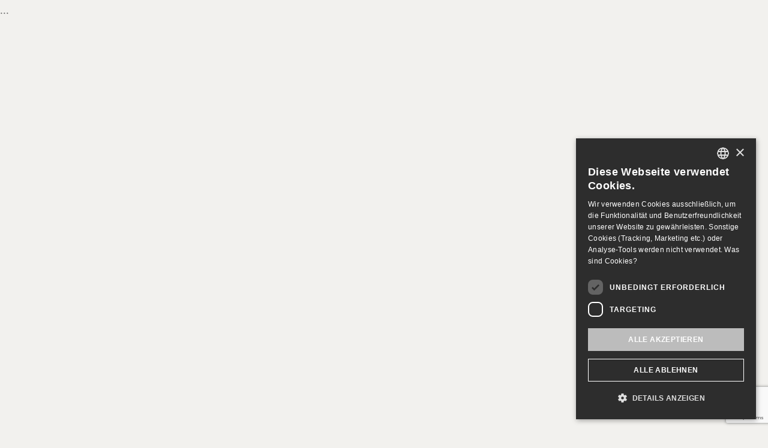

--- FILE ---
content_type: text/html
request_url: https://www.euroda.biz/referenzprojekt/julius-blum-gmbh
body_size: 6175
content:
<!DOCTYPE html><!-- Last Published: Fri Dec 06 2024 16:34:28 GMT+0000 (Coordinated Universal Time) --><html data-wf-domain="www.euroda.biz" data-wf-page="611e2575b6e8a3b746effd99" data-wf-site="611e2574b6e8a3b499effd0e" data-wf-collection="611e2575b6e8a38903effd20" data-wf-item-slug="julius-blum-gmbh"><head><meta charset="utf-8"/><title>Julius Blum GmbH</title><meta content="Julius Blum GmbH" property="og:title"/><meta content="https://cdn.prod.website-files.com/611e2575b6e8a3b6dbeffd18/64107ab251d2a0f4f7427386_BlumWerk4_BE16_1.jpg" property="og:image"/><meta content="Julius Blum GmbH" property="twitter:title"/><meta content="https://cdn.prod.website-files.com/611e2575b6e8a3b6dbeffd18/64107ab251d2a0f4f7427386_BlumWerk4_BE16_1.jpg" property="twitter:image"/><meta content="width=device-width, initial-scale=1" name="viewport"/><link href="https://cdn.prod.website-files.com/611e2574b6e8a3b499effd0e/css/euroda.webflow.3808bba4e.min.css" rel="stylesheet" type="text/css"/><script type="text/javascript">!function(o,c){var n=c.documentElement,t=" w-mod-";n.className+=t+"js",("ontouchstart"in o||o.DocumentTouch&&c instanceof DocumentTouch)&&(n.className+=t+"touch")}(window,document);</script><link href="https://cdn.prod.website-files.com/611e2574b6e8a3b499effd0e/61321e7d46b8a00cf03547d8_e.png" rel="shortcut icon" type="image/x-icon"/><link href="https://cdn.prod.website-files.com/611e2574b6e8a3b499effd0e/61321e82b59938d6f2441369_euroda.png" rel="apple-touch-icon"/><script type="text/javascript" charset="UTF-8" src="//cdn.cookie-script.com/s/4f3d838faed732bd5f72b0be2703b7ba.js"></script>

<head>
<script src="https://www.google.com/recaptcha/enterprise.js?render=6LfhjaYoAAAAAMfsotTZffjy2-v3v13cu4B-VYlJ"></script>
...
</head>

<script>
function onClick(e) {
  e.preventDefault();
  grecaptcha.enterprise.ready(async () => {
    const token = await grecaptcha.enterprise.execute('6LfhjaYoAAAAAMfsotTZffjy2-v3v13cu4B-VYlJ', {action: 'LOGIN'});
    // IMPORTANT: The 'token' that results from execute is an encrypted response sent by
    // reCAPTCHA Enterprise to the end user's browser.
    // This token must be validated by creating an assessment.
    // See https://cloud.google.com/recaptcha-enterprise/docs/create-assessment
  });
}
</script><script type="text/javascript">window.__WEBFLOW_CURRENCY_SETTINGS = {"currencyCode":"USD","symbol":"$","decimal":".","fractionDigits":2,"group":",","template":"{{wf {\"path\":\"symbol\",\"type\":\"PlainText\"} }} {{wf {\"path\":\"amount\",\"type\":\"CommercePrice\"} }} {{wf {\"path\":\"currencyCode\",\"type\":\"PlainText\"} }}","hideDecimalForWholeNumbers":false};</script></head><body><div style="opacity:0" class="page-wrapper"><div data-collapse="medium" data-animation="over-left" data-duration="400" data-w-id="58db7844-5919-d71b-dd74-2323ed8dffe9" data-easing="ease" data-easing2="ease" role="banner" class="header w-nav"><div class="container-default header-container w-container"><div class="container-4 w-container"><a href="/" class="brand w-nav-brand"><img src="https://cdn.prod.website-files.com/611e2574b6e8a3b499effd0e/611e4d9256292e43ba048409_euroda_logo.png" alt="" loading="eager" class="header-logo"/></a><div class="menu-button-2 w-nav-button"><div class="icon-5 w-icon-nav-menu"></div></div><nav role="navigation" class="nav-menu-2 gbd w-nav-menu"><div data-hover="true" data-delay="0" class="dropdown-2 w-dropdown"><div class="dropdown-toggle-6 w-dropdown-toggle"><div class="icon w-icon-dropdown-toggle"></div><div class="text-block-16">Unternehmen</div></div><nav class="dropdown-list-3 w-dropdown-list"><a href="/ansprechpartner" class="dropdown-link-7 w-dropdown-link">Ansprechpartner</a><a href="/kontakt" class="dropdown-link-7 w-dropdown-link">Anfahrt</a><a href="/karriere" class="dropdown-link-7 w-dropdown-link">Karriere</a><a href="/referenzen" class="dropdown-link-7 w-dropdown-link">Referenzen</a><a href="/blog" class="dropdown-link-7 w-dropdown-link">Aktuelles</a><a href="/kontakt" class="dropdown-link-7 w-dropdown-link">Kontakt</a></nav></div><div data-hover="true" data-delay="0" class="dropdown-3 hidden w-dropdown"><div class="dropdown-toggle-6 ohneinhalt w-dropdown-toggle"><div class="icon weg w-icon-dropdown-toggle"></div><a href="/losungen" class="w-inline-block"><div class="text-block-16">Lösungen</div></a></div><nav class="dropdown-list-3 ohne w-dropdown-list"></nav></div><a href="/" class="menuelink hidden">Lösungen</a><div data-hover="true" data-delay="0" class="dropdown-3 w-dropdown"><div class="dropdown-toggle-6 w-dropdown-toggle"><div class="icon w-icon-dropdown-toggle"></div><div class="text-block-16">Produkte</div></div><nav class="dropdown-list-3 w-dropdown-list"><a href="/produkte" class="dropdown-link-7 w-dropdown-link">Alle Produkte</a><a href="https://euroda.webflow.io/produktcategory/tageslichtsysteme" class="dropdown-link-7 w-dropdown-link">Tageslichtsysteme</a><a href="https://euroda.webflow.io/produktcategory/brandentrauchung" class="dropdown-link-7 w-dropdown-link">Brandentrauchung</a><a href="https://euroda.webflow.io/produktcategory/gebaeudehuelle" class="dropdown-link-7 w-dropdown-link">Gebäudehülle</a><a href="https://euroda.biz/produktcategory/steuerungen-antriebe" class="dropdown-link-7 w-dropdown-link">Steuerungen &amp; Antriebe<br/></a></nav></div><div data-hover="true" data-delay="0" class="dropdown-4 w-dropdown"><div class="dropdown-toggle-6 w-dropdown-toggle"><div class="icon w-icon-dropdown-toggle"></div><div class="text-block-16">Services</div></div><nav class="dropdown-list-3 w-dropdown-list"><a href="/wartung" class="dropdown-link-7 w-dropdown-link">Wartung</a><a href="/beratung-und-planung" class="dropdown-link-7 w-dropdown-link">Beratung &amp; Planung</a><a href="/individuallosungen" class="dropdown-link-7 w-dropdown-link">Individuallösungen</a></nav></div></nav></div></div></div><section class="section project-hero"><div class="container-default w-container"><div data-w-id="a49c6646-dc1c-6c45-a817-59ff409e1f3d" style="-webkit-transform:translate3d(0, 40px, 0) scale3d(1, 1, 1) rotateX(0) rotateY(0) rotateZ(0) skew(0, 0);-moz-transform:translate3d(0, 40px, 0) scale3d(1, 1, 1) rotateX(0) rotateY(0) rotateZ(0) skew(0, 0);-ms-transform:translate3d(0, 40px, 0) scale3d(1, 1, 1) rotateX(0) rotateY(0) rotateZ(0) skew(0, 0);transform:translate3d(0, 40px, 0) scale3d(1, 1, 1) rotateX(0) rotateY(0) rotateZ(0) skew(0, 0);opacity:0" class="image-wrapper project"><img alt="" loading="eager" data-w-id="e9c1ecd8-eb16-1ced-f879-fa68cb428cb4" src="https://cdn.prod.website-files.com/611e2575b6e8a3b6dbeffd18/64107ab251d2a0f4f7427386_BlumWerk4_BE16_1.jpg" sizes="(max-width: 479px) 93vw, (max-width: 767px) 94vw, (max-width: 1919px) 95vw, 1243px" srcset="https://cdn.prod.website-files.com/611e2575b6e8a3b6dbeffd18/64107ab251d2a0f4f7427386_BlumWerk4_BE16_1-p-500.jpg 500w, https://cdn.prod.website-files.com/611e2575b6e8a3b6dbeffd18/64107ab251d2a0f4f7427386_BlumWerk4_BE16_1-p-800.jpg 800w, https://cdn.prod.website-files.com/611e2575b6e8a3b6dbeffd18/64107ab251d2a0f4f7427386_BlumWerk4_BE16_1-p-1080.jpg 1080w, https://cdn.prod.website-files.com/611e2575b6e8a3b6dbeffd18/64107ab251d2a0f4f7427386_BlumWerk4_BE16_1-p-1600.jpg 1600w, https://cdn.prod.website-files.com/611e2575b6e8a3b6dbeffd18/64107ab251d2a0f4f7427386_BlumWerk4_BE16_1-p-2000.jpg 2000w, https://cdn.prod.website-files.com/611e2575b6e8a3b6dbeffd18/64107ab251d2a0f4f7427386_BlumWerk4_BE16_1-p-2600.jpg 2600w, https://cdn.prod.website-files.com/611e2575b6e8a3b6dbeffd18/64107ab251d2a0f4f7427386_BlumWerk4_BE16_1.jpg 2761w" class="image project"/></div><div class="card-project-about-wrapper"><div data-w-id="6f573f1a-ee1c-ac3c-68f7-d71f23dd6e67" style="-webkit-transform:translate3d(0, 40px, 0) scale3d(1, 1, 1) rotateX(0) rotateY(0) rotateZ(0) skew(0, 0);-moz-transform:translate3d(0, 40px, 0) scale3d(1, 1, 1) rotateX(0) rotateY(0) rotateZ(0) skew(0, 0);-ms-transform:translate3d(0, 40px, 0) scale3d(1, 1, 1) rotateX(0) rotateY(0) rotateZ(0) skew(0, 0);transform:translate3d(0, 40px, 0) scale3d(1, 1, 1) rotateX(0) rotateY(0) rotateZ(0) skew(0, 0);opacity:0" class="card project-about"><div class="w-layout-grid card-project-about-grid"><div class="card-project-about-content"><div class="title h4-size card-project-about">Kunde</div><div class="card-project-about-text">Julius Blum GmbH</div></div><div class="card-project-about-content"><div class="title h4-size card-project-about">Zeitraum</div><div class="card-project-about-text">2021</div></div><div class="card-project-about-content"><div class="title h4-size card-project-about">Ort</div><div class="card-project-about-text">Bregenz (AT)</div></div></div></div></div><div data-w-id="2aede9ca-8ad3-b0cc-4145-56ce5693d6f8" style="-webkit-transform:translate3d(0, 40px, 0) scale3d(1, 1, 1) rotateX(0) rotateY(0) rotateZ(0) skew(0, 0);-moz-transform:translate3d(0, 40px, 0) scale3d(1, 1, 1) rotateX(0) rotateY(0) rotateZ(0) skew(0, 0);-ms-transform:translate3d(0, 40px, 0) scale3d(1, 1, 1) rotateX(0) rotateY(0) rotateZ(0) skew(0, 0);transform:translate3d(0, 40px, 0) scale3d(1, 1, 1) rotateX(0) rotateY(0) rotateZ(0) skew(0, 0);opacity:0" class="project-main-content"><h1 class="title project">Julius Blum GmbH</h1><div class="w-dyn-list"><div role="list" class="w-dyn-items"><div role="listitem" class="collection-item-3 w-dyn-item"><a href="/produktcategory/brandentrauchung">Brandentrauchung</a><div class="underline-wrapper category"><div class="underline"></div></div></div></div></div><div class="rich-text-block w-richtext"><p>Verbaut wurden 65 Stück RWA Doppelklappen, Ausführung als Dunkelklappen mit erhöhtem dB-Wert von 39dB und integrierten Absturzsicherungen in den Geräten.</p></div></div></div><div class="bg page-lines-wrapper"><div class="page-lines-outside"><div class="page-lines-inside"></div></div></div></section><section class="section padding-240px bg-neutral-800"><div class="container-medium-883px"><div data-w-id="541ca888-3cd8-1aee-bc20-fb4971c16c18" style="-webkit-transform:translate3d(0, 40px, 0) scale3d(1, 1, 1) rotateX(0) rotateY(0) rotateZ(0) skew(0, 0);-moz-transform:translate3d(0, 40px, 0) scale3d(1, 1, 1) rotateX(0) rotateY(0) rotateZ(0) skew(0, 0);-ms-transform:translate3d(0, 40px, 0) scale3d(1, 1, 1) rotateX(0) rotateY(0) rotateZ(0) skew(0, 0);transform:translate3d(0, 40px, 0) scale3d(1, 1, 1) rotateX(0) rotateY(0) rotateZ(0) skew(0, 0);opacity:0" class="project-details-wrapper"><div class="subtitle color-neutral-500">/ 01 </div><div class="rich-text-white w-richtext"><figure style="max-width:2510px" class="w-richtext-align-fullwidth w-richtext-figure-type-image"><div><img src="https://cdn.prod.website-files.com/611e2575b6e8a3b6dbeffd18/64107abd1f86fe62eb9c7ceb_BlumWerk4_BE16_2.jpg" loading="lazy" alt=""/></div></figure><figure style="max-width:2772px" class="w-richtext-align-fullwidth w-richtext-figure-type-image"><div><img src="https://cdn.prod.website-files.com/611e2575b6e8a3b6dbeffd18/64107ac8c6ecc88bc7005789_BlumWerk4_BE16_3.jpg" loading="lazy" alt=""/></div></figure></div></div><div data-w-id="a6f47d83-b565-2fbb-dcd0-144a96fff5f6" style="-webkit-transform:translate3d(0, 40px, 0) scale3d(1, 1, 1) rotateX(0) rotateY(0) rotateZ(0) skew(0, 0);-moz-transform:translate3d(0, 40px, 0) scale3d(1, 1, 1) rotateX(0) rotateY(0) rotateZ(0) skew(0, 0);-ms-transform:translate3d(0, 40px, 0) scale3d(1, 1, 1) rotateX(0) rotateY(0) rotateZ(0) skew(0, 0);transform:translate3d(0, 40px, 0) scale3d(1, 1, 1) rotateX(0) rotateY(0) rotateZ(0) skew(0, 0);opacity:0" class="project-details-wrapper last w-condition-invisible"><div class="subtitle color-neutral-500">/ 02</div><div class="rich-text-white w-dyn-bind-empty w-richtext"></div></div><div class="w-dyn-list"><script type="text/x-wf-template" id="wf-template-0e3b8f49-0611-dc36-277f-9dbec95ffa9b">%3Cdiv%20role%3D%22listitem%22%20class%3D%22w-dyn-item%20w-dyn-repeater-item%22%3E%3Cimg%20loading%3D%22lazy%22%20alt%3D%22%22%20src%3D%22%22%20class%3D%22image-14%20w-dyn-bind-empty%22%2F%3E%3C%2Fdiv%3E</script><div role="list" class="w-dyn-items w-dyn-hide"></div><div class="empty-state-4 w-dyn-empty"><div>No items found.</div></div></div></div><div class="bg page-lines-wrapper"><div class="page-lines-outside dark"><div class="page-lines-inside dark"></div></div></div></section><div class="section-4"><h1 class="heading-4">Kategorien</h1><div class="w-dyn-list"><div role="list" class="w-dyn-items w-row"><div role="listitem" class="collection-item-4 w-dyn-item w-col w-col-6"><div class="div-block-8"><a href="/produktcategory/gebaeudehuelle" class="linkeinzeilig l-sungen bold">Gebäudehülle</a></div></div><div role="listitem" class="collection-item-4 w-dyn-item w-col w-col-6"><div class="div-block-8"><a href="/produktcategory/steuerungen-antriebe" class="linkeinzeilig l-sungen bold">Steuerungen &amp; Antriebe</a></div></div><div role="listitem" class="collection-item-4 w-dyn-item w-col w-col-6"><div class="div-block-8"><a href="/produktcategory/brandentrauchung" class="linkeinzeilig l-sungen bold">Brandentrauchung</a></div></div><div role="listitem" class="collection-item-4 w-dyn-item w-col w-col-6"><div class="div-block-8"><a href="/produktcategory/tageslichtsysteme" class="linkeinzeilig l-sungen bold">Tageslichtsysteme</a></div></div></div></div><h1 class="heading-3">Lösungen</h1><div class="w-dyn-list"><div role="list" class="w-dyn-items w-row"><div role="listitem" class="collection-item-5 w-dyn-item w-col w-col-6"><div class="div-block-8"><a href="/losungen/absturzsicherungen" class="linkeinzeilig l-sungen">Absturzsicherungen</a></div></div><div role="listitem" class="collection-item-5 w-dyn-item w-col w-col-6"><div class="div-block-8"><a href="/losungen/blendschutz" class="linkeinzeilig l-sungen">Blendschutz</a></div></div><div role="listitem" class="collection-item-5 w-dyn-item w-col w-col-6"><div class="div-block-8"><a href="/losungen/dachausstieg" class="linkeinzeilig l-sungen">Dachausstieg</a></div></div><div role="listitem" class="collection-item-5 w-dyn-item w-col w-col-6"><div class="div-block-8"><a href="/losungen/glas-am-bau" class="linkeinzeilig l-sungen">Glas am Bau</a></div></div><div role="listitem" class="collection-item-5 w-dyn-item w-col w-col-6"><div class="div-block-8"><a href="/losungen/hagelschutz-hagelwiderstand" class="linkeinzeilig l-sungen">Hagelschutz / Hagelwiderstand</a></div></div><div role="listitem" class="collection-item-5 w-dyn-item w-col w-col-6"><div class="div-block-8"><a href="/losungen/insektenschutz" class="linkeinzeilig l-sungen">Insektenschutz</a></div></div><div role="listitem" class="collection-item-5 w-dyn-item w-col w-col-6"><div class="div-block-8"><a href="/losungen/liftschachtentrauchung" class="linkeinzeilig l-sungen">Liftschacht: Entrauchung und Entlüftung</a></div></div><div role="listitem" class="collection-item-5 w-dyn-item w-col w-col-6"><div class="div-block-8"><a href="/losungen/maschinelle-entrauchungsanlagen" class="linkeinzeilig l-sungen">Maschinelle Entrauchungsanlagen (MRA)</a></div></div><div role="listitem" class="collection-item-5 w-dyn-item w-col w-col-6"><div class="div-block-8"><a href="/losungen/natuerliche-entrauchung" class="linkeinzeilig l-sungen">Natürliche Entrauchung u. Zuluft (NRA/NRWG)</a></div></div><div role="listitem" class="collection-item-5 w-dyn-item w-col w-col-6"><div class="div-block-8"><a href="/losungen/passivhaus" class="linkeinzeilig l-sungen">Passivhaus</a></div></div><div role="listitem" class="collection-item-5 w-dyn-item w-col w-col-6"><div class="div-block-8"><a href="/losungen/rauchdifferenzdruckanlagen" class="linkeinzeilig l-sungen">Rauchdifferenzdruckanlagen (RDA / Spüllüftungsanlagen)</a></div></div><div role="listitem" class="collection-item-5 w-dyn-item w-col w-col-6"><div class="div-block-8"><a href="/losungen/rauchschuerzen-feuerschutzvorhaenge" class="linkeinzeilig l-sungen">Rauchschürzen und Feuerschutzvorhänge  (RS/FS)</a></div></div><div role="listitem" class="collection-item-5 w-dyn-item w-col w-col-6"><div class="div-block-8"><a href="/losungen/sanierung" class="linkeinzeilig l-sungen">Sanierung</a></div></div><div role="listitem" class="collection-item-5 w-dyn-item w-col w-col-6"><div class="div-block-8"><a href="/losungen/schachtentrauchung" class="linkeinzeilig l-sungen">Schachtentrauchung</a></div></div><div role="listitem" class="collection-item-5 w-dyn-item w-col w-col-6"><div class="div-block-8"><a href="/losungen/schallschutz-db" class="linkeinzeilig l-sungen">Schallschutz dB</a></div></div><div role="listitem" class="collection-item-5 w-dyn-item w-col w-col-6"><div class="div-block-8"><a href="/losungen/sonnenschutz" class="linkeinzeilig l-sungen">Sonnenschutz</a></div></div><div role="listitem" class="collection-item-5 w-dyn-item w-col w-col-6"><div class="div-block-8"><a href="/losungen/steuer-schaltschrankbau-elektrisch-pneumatisch" class="linkeinzeilig l-sungen">Steuer,- Schaltschrankbau (elektrisch / pneumatisch)</a></div></div><div role="listitem" class="collection-item-5 w-dyn-item w-col w-col-6"><div class="div-block-8"><a href="/losungen/tiefgaragenentrauchung" class="linkeinzeilig l-sungen">Tiefgaragenentrauchung</a></div></div><div role="listitem" class="collection-item-5 w-dyn-item w-col w-col-6"><div class="div-block-8"><a href="/losungen/treppenhaus" class="linkeinzeilig l-sungen">Treppenhaus</a></div></div><div role="listitem" class="collection-item-5 w-dyn-item w-col w-col-6"><div class="div-block-8"><a href="/losungen/wetterschutz" class="linkeinzeilig l-sungen">Wetterschutz</a></div></div></div></div></div><footer class="footer"><div class="container-default w-container"><div class="footer-content"><div class="footer-main-content"><a href="/" class="footer-logo-container w-inline-block"><img src="https://cdn.prod.website-files.com/611e2574b6e8a3b499effd0e/611e4d9256292e43ba048409_euroda_logo.png" alt="" loading="eager" class="footer-logo"/></a><p class="paragraph footer-main-content-paragraph">Individuelle Brandschutz und Fassadenlösungen <br/>für besondere Anforderungen.</p><div class="footer-social-media-wrapper"><a href="https://www.facebook.com/profile.php?id=100067347745682" target="_blank" class="footer-social-media-link"></a><a href="https://www.linkedin.com/company/eurodagmbh/" target="_blank" class="footer-social-media-link icon-size-14px"></a></div><div class="footer-social-media-wrapper labels"><img src="https://cdn.prod.website-files.com/611e2574b6e8a3b499effd0e/6132211ef568ed03df5e50a9_Q_Marketing_Label_compact_2020_black_DE.svg" loading="lazy" alt="" class="image-2"/></div></div><div class="footer-menu-main-wrapper"><div class="footer-menu-content"><ul role="list" class="footer-nav-links w-list-unstyled"><li class="footer-nav-link-item"><a href="/about" class="footer-nav-link">Unternehmen</a></li><li class="footer-nav-link-item"><a href="/ansprechpartner" class="footer-nav-link">Ansprechpartner</a></li><li class="footer-nav-link-item"><a href="/kontakt" class="footer-nav-link">Anfahrt</a></li><li class="footer-nav-link-item"><a href="/karriere" class="footer-nav-link">Karriere</a></li><li class="footer-nav-link-item"><a href="/referenzen" class="footer-nav-link">Referenzen</a></li><li class="footer-nav-link-item"><a href="/blog" class="footer-nav-link">Aktuelles</a></li><li class="footer-nav-link-item"><a href="/kontakt" class="footer-nav-link">Kontakt</a></li></ul></div><div class="footer-menu-content"><ul role="list" class="footer-nav-links w-list-unstyled"><li class="footer-nav-link-item"><a href="/produkte" class="footer-nav-link">Produkte</a></li><li class="footer-nav-link-item"><a href="https://euroda.webflow.io/produktcategory/tageslichtsysteme" class="footer-nav-link">Tageslichtsysteme</a></li><li class="footer-nav-link-item"><a href="https://euroda.webflow.io/produktcategory/brandentrauchung" class="footer-nav-link">Brandentrauchung</a></li><li class="footer-nav-link-item"><a href="https://euroda.webflow.io/produktcategory/gebaeudehuelle" class="footer-nav-link">Gebäudehülle</a></li><li class="footer-nav-link-item"><a href="https://euroda.webflow.io/produktcategory/steuerungen-antriebe" class="footer-nav-link">Steuerungen &amp; Antriebe</a></li><li class="footer-nav-link-item"><a href="/losungen" class="footer-nav-link">Lösungen</a></li></ul></div><div class="footer-menu-content"><ul role="list" class="footer-nav-links w-list-unstyled"><li class="footer-nav-link-item"><a href="/wartung" class="footer-nav-link">Wartung</a></li><li class="footer-nav-link-item"><a href="/beratung-und-planung" class="footer-nav-link">Beratung und Planung</a></li><li class="footer-nav-link-item"><a href="/individuallosungen" class="footer-nav-link">Individuallösungen</a></li><li class="footer-nav-link-item"><a href="/agb-at" class="footer-nav-link">AGB Österreich</a></li><li class="footer-nav-link-item"><a href="/agb-ch" class="footer-nav-link">AGB Schweiz</a></li><li class="footer-nav-link-item"><a href="/impressum" class="footer-nav-link">Impressum</a></li></ul></div></div></div></div><div class="divider"></div><div class="container-default w-container"><div class="footer-content-bottom"><div class="footer-small-print-left">© euroda</div><div class="footer-small-print-right">Euroda Brandrauch- und Fassadensysteme GmbH<br/><a href="mailto:office@euroda.biz">office@euroda.biz</a></div></div></div></footer></div><div class="notification-wrapper"><div class="w-embed w-script"><!--Use the below code snippet to provide real time updates to the live chat plugin without the need of copying and paste each time to your website when changes are made via PBX-->

<call-us-selector phonesystem-url=https://euroda.3cx.at:5001 party="LiveChat195588"></call-us-selector>

<!--Incase you don't want real time updates to the live chat plugin when options are changed, use the below code snippet. Please note that each time you change the settings you will need to copy and paste the snippet code to your website-->

<!--<call-us

phonesystem-url=https://euroda.3cx.at:5001

style="position:fixed;font-size:16px;line-height:17px;z-index: 99999;--call-us-main-accent-color:#3397D4;--call-us-main-background-color:#FFFFFF;--call-us-plate-background-color:#373737;--call-us-plate-font-color:#E6E6E6;--call-us-main-font-color:#292929;--call-us-agent-bubble-color:#29292910;right: 20px; bottom: 20px;"

id="wp-live-chat-by-3CX"

minimized="true"

animation-style="slidefromside"

party="LiveChat195588"

minimized-style="bubbleright"

allow-call="true"

allow-video="false"

allow-soundnotifications="true"

enable-mute="true"

enable-onmobile="true"

offline-enabled="true"

enable="true"

ignore-queueownership="true"

authentication="both"

operator-name="Mia"

show-operator-actual-name="true"

aknowledge-received="true"

gdpr-enabled="true"

gdpr-message="Ich bin damit einverstanden, dass meine personenbezogenen Daten zum Zweck des Chats und ggf. der Telefonie von Euroda verarbeitet werden. Hierzu speichern wir ggf. Cookies. Nach 30 Tagen werden Ihre Nachrichten gelöscht."

message-userinfo-format="name"

message-dateformat="both"

start-chat-button-text="Chat starten"

lang="browser"

button-icon-type="doublebubble"

invite-message="Guten Tag, wie können wir Ihnen helfen?"

authentication-message="Bitte nennen Sie uns Ihren Namen und Ihre E-Mail-Adresse."

unavailable-message="Aktuell ist leider kein Agent verfügbar!"

first-response-message="Wir haben Ihre Nachricht erhalten und werden uns in Kürze mit Ihnen in Verbindung setzen."

ending-message="Ihre Sitzung ist beendet. Bei weiteren Fragen stehen wir Ihnen gerne zur Verfügung!"

greeting-visibility="both"

greeting-offline-visibility="both"

greeting-message="Chatte mit einem Experten!"

greeting-offline-message="Wir sind offline, hinterlassen Sie uns eine Nachricht!"

chat-delay="2000"

enable-direct-call="false"

enable-ga="false"

></call-us>-->

<script defer src=https://downloads-global.3cx.com/downloads/livechatandtalk/v1/callus.js id="tcx-callus-js" charset="utf-8"></script></div></div><script src="https://d3e54v103j8qbb.cloudfront.net/js/jquery-3.5.1.min.dc5e7f18c8.js?site=611e2574b6e8a3b499effd0e" type="text/javascript" integrity="sha256-9/aliU8dGd2tb6OSsuzixeV4y/faTqgFtohetphbbj0=" crossorigin="anonymous"></script><script src="https://cdn.prod.website-files.com/611e2574b6e8a3b499effd0e/js/webflow.1c90306c9.js" type="text/javascript"></script></body></html>

--- FILE ---
content_type: text/html; charset=utf-8
request_url: https://www.google.com/recaptcha/enterprise/anchor?ar=1&k=6LfhjaYoAAAAAMfsotTZffjy2-v3v13cu4B-VYlJ&co=aHR0cHM6Ly93d3cuZXVyb2RhLmJpejo0NDM.&hl=en&v=PoyoqOPhxBO7pBk68S4YbpHZ&size=invisible&anchor-ms=20000&execute-ms=30000&cb=r32hqf79n0s2
body_size: 48711
content:
<!DOCTYPE HTML><html dir="ltr" lang="en"><head><meta http-equiv="Content-Type" content="text/html; charset=UTF-8">
<meta http-equiv="X-UA-Compatible" content="IE=edge">
<title>reCAPTCHA</title>
<style type="text/css">
/* cyrillic-ext */
@font-face {
  font-family: 'Roboto';
  font-style: normal;
  font-weight: 400;
  font-stretch: 100%;
  src: url(//fonts.gstatic.com/s/roboto/v48/KFO7CnqEu92Fr1ME7kSn66aGLdTylUAMa3GUBHMdazTgWw.woff2) format('woff2');
  unicode-range: U+0460-052F, U+1C80-1C8A, U+20B4, U+2DE0-2DFF, U+A640-A69F, U+FE2E-FE2F;
}
/* cyrillic */
@font-face {
  font-family: 'Roboto';
  font-style: normal;
  font-weight: 400;
  font-stretch: 100%;
  src: url(//fonts.gstatic.com/s/roboto/v48/KFO7CnqEu92Fr1ME7kSn66aGLdTylUAMa3iUBHMdazTgWw.woff2) format('woff2');
  unicode-range: U+0301, U+0400-045F, U+0490-0491, U+04B0-04B1, U+2116;
}
/* greek-ext */
@font-face {
  font-family: 'Roboto';
  font-style: normal;
  font-weight: 400;
  font-stretch: 100%;
  src: url(//fonts.gstatic.com/s/roboto/v48/KFO7CnqEu92Fr1ME7kSn66aGLdTylUAMa3CUBHMdazTgWw.woff2) format('woff2');
  unicode-range: U+1F00-1FFF;
}
/* greek */
@font-face {
  font-family: 'Roboto';
  font-style: normal;
  font-weight: 400;
  font-stretch: 100%;
  src: url(//fonts.gstatic.com/s/roboto/v48/KFO7CnqEu92Fr1ME7kSn66aGLdTylUAMa3-UBHMdazTgWw.woff2) format('woff2');
  unicode-range: U+0370-0377, U+037A-037F, U+0384-038A, U+038C, U+038E-03A1, U+03A3-03FF;
}
/* math */
@font-face {
  font-family: 'Roboto';
  font-style: normal;
  font-weight: 400;
  font-stretch: 100%;
  src: url(//fonts.gstatic.com/s/roboto/v48/KFO7CnqEu92Fr1ME7kSn66aGLdTylUAMawCUBHMdazTgWw.woff2) format('woff2');
  unicode-range: U+0302-0303, U+0305, U+0307-0308, U+0310, U+0312, U+0315, U+031A, U+0326-0327, U+032C, U+032F-0330, U+0332-0333, U+0338, U+033A, U+0346, U+034D, U+0391-03A1, U+03A3-03A9, U+03B1-03C9, U+03D1, U+03D5-03D6, U+03F0-03F1, U+03F4-03F5, U+2016-2017, U+2034-2038, U+203C, U+2040, U+2043, U+2047, U+2050, U+2057, U+205F, U+2070-2071, U+2074-208E, U+2090-209C, U+20D0-20DC, U+20E1, U+20E5-20EF, U+2100-2112, U+2114-2115, U+2117-2121, U+2123-214F, U+2190, U+2192, U+2194-21AE, U+21B0-21E5, U+21F1-21F2, U+21F4-2211, U+2213-2214, U+2216-22FF, U+2308-230B, U+2310, U+2319, U+231C-2321, U+2336-237A, U+237C, U+2395, U+239B-23B7, U+23D0, U+23DC-23E1, U+2474-2475, U+25AF, U+25B3, U+25B7, U+25BD, U+25C1, U+25CA, U+25CC, U+25FB, U+266D-266F, U+27C0-27FF, U+2900-2AFF, U+2B0E-2B11, U+2B30-2B4C, U+2BFE, U+3030, U+FF5B, U+FF5D, U+1D400-1D7FF, U+1EE00-1EEFF;
}
/* symbols */
@font-face {
  font-family: 'Roboto';
  font-style: normal;
  font-weight: 400;
  font-stretch: 100%;
  src: url(//fonts.gstatic.com/s/roboto/v48/KFO7CnqEu92Fr1ME7kSn66aGLdTylUAMaxKUBHMdazTgWw.woff2) format('woff2');
  unicode-range: U+0001-000C, U+000E-001F, U+007F-009F, U+20DD-20E0, U+20E2-20E4, U+2150-218F, U+2190, U+2192, U+2194-2199, U+21AF, U+21E6-21F0, U+21F3, U+2218-2219, U+2299, U+22C4-22C6, U+2300-243F, U+2440-244A, U+2460-24FF, U+25A0-27BF, U+2800-28FF, U+2921-2922, U+2981, U+29BF, U+29EB, U+2B00-2BFF, U+4DC0-4DFF, U+FFF9-FFFB, U+10140-1018E, U+10190-1019C, U+101A0, U+101D0-101FD, U+102E0-102FB, U+10E60-10E7E, U+1D2C0-1D2D3, U+1D2E0-1D37F, U+1F000-1F0FF, U+1F100-1F1AD, U+1F1E6-1F1FF, U+1F30D-1F30F, U+1F315, U+1F31C, U+1F31E, U+1F320-1F32C, U+1F336, U+1F378, U+1F37D, U+1F382, U+1F393-1F39F, U+1F3A7-1F3A8, U+1F3AC-1F3AF, U+1F3C2, U+1F3C4-1F3C6, U+1F3CA-1F3CE, U+1F3D4-1F3E0, U+1F3ED, U+1F3F1-1F3F3, U+1F3F5-1F3F7, U+1F408, U+1F415, U+1F41F, U+1F426, U+1F43F, U+1F441-1F442, U+1F444, U+1F446-1F449, U+1F44C-1F44E, U+1F453, U+1F46A, U+1F47D, U+1F4A3, U+1F4B0, U+1F4B3, U+1F4B9, U+1F4BB, U+1F4BF, U+1F4C8-1F4CB, U+1F4D6, U+1F4DA, U+1F4DF, U+1F4E3-1F4E6, U+1F4EA-1F4ED, U+1F4F7, U+1F4F9-1F4FB, U+1F4FD-1F4FE, U+1F503, U+1F507-1F50B, U+1F50D, U+1F512-1F513, U+1F53E-1F54A, U+1F54F-1F5FA, U+1F610, U+1F650-1F67F, U+1F687, U+1F68D, U+1F691, U+1F694, U+1F698, U+1F6AD, U+1F6B2, U+1F6B9-1F6BA, U+1F6BC, U+1F6C6-1F6CF, U+1F6D3-1F6D7, U+1F6E0-1F6EA, U+1F6F0-1F6F3, U+1F6F7-1F6FC, U+1F700-1F7FF, U+1F800-1F80B, U+1F810-1F847, U+1F850-1F859, U+1F860-1F887, U+1F890-1F8AD, U+1F8B0-1F8BB, U+1F8C0-1F8C1, U+1F900-1F90B, U+1F93B, U+1F946, U+1F984, U+1F996, U+1F9E9, U+1FA00-1FA6F, U+1FA70-1FA7C, U+1FA80-1FA89, U+1FA8F-1FAC6, U+1FACE-1FADC, U+1FADF-1FAE9, U+1FAF0-1FAF8, U+1FB00-1FBFF;
}
/* vietnamese */
@font-face {
  font-family: 'Roboto';
  font-style: normal;
  font-weight: 400;
  font-stretch: 100%;
  src: url(//fonts.gstatic.com/s/roboto/v48/KFO7CnqEu92Fr1ME7kSn66aGLdTylUAMa3OUBHMdazTgWw.woff2) format('woff2');
  unicode-range: U+0102-0103, U+0110-0111, U+0128-0129, U+0168-0169, U+01A0-01A1, U+01AF-01B0, U+0300-0301, U+0303-0304, U+0308-0309, U+0323, U+0329, U+1EA0-1EF9, U+20AB;
}
/* latin-ext */
@font-face {
  font-family: 'Roboto';
  font-style: normal;
  font-weight: 400;
  font-stretch: 100%;
  src: url(//fonts.gstatic.com/s/roboto/v48/KFO7CnqEu92Fr1ME7kSn66aGLdTylUAMa3KUBHMdazTgWw.woff2) format('woff2');
  unicode-range: U+0100-02BA, U+02BD-02C5, U+02C7-02CC, U+02CE-02D7, U+02DD-02FF, U+0304, U+0308, U+0329, U+1D00-1DBF, U+1E00-1E9F, U+1EF2-1EFF, U+2020, U+20A0-20AB, U+20AD-20C0, U+2113, U+2C60-2C7F, U+A720-A7FF;
}
/* latin */
@font-face {
  font-family: 'Roboto';
  font-style: normal;
  font-weight: 400;
  font-stretch: 100%;
  src: url(//fonts.gstatic.com/s/roboto/v48/KFO7CnqEu92Fr1ME7kSn66aGLdTylUAMa3yUBHMdazQ.woff2) format('woff2');
  unicode-range: U+0000-00FF, U+0131, U+0152-0153, U+02BB-02BC, U+02C6, U+02DA, U+02DC, U+0304, U+0308, U+0329, U+2000-206F, U+20AC, U+2122, U+2191, U+2193, U+2212, U+2215, U+FEFF, U+FFFD;
}
/* cyrillic-ext */
@font-face {
  font-family: 'Roboto';
  font-style: normal;
  font-weight: 500;
  font-stretch: 100%;
  src: url(//fonts.gstatic.com/s/roboto/v48/KFO7CnqEu92Fr1ME7kSn66aGLdTylUAMa3GUBHMdazTgWw.woff2) format('woff2');
  unicode-range: U+0460-052F, U+1C80-1C8A, U+20B4, U+2DE0-2DFF, U+A640-A69F, U+FE2E-FE2F;
}
/* cyrillic */
@font-face {
  font-family: 'Roboto';
  font-style: normal;
  font-weight: 500;
  font-stretch: 100%;
  src: url(//fonts.gstatic.com/s/roboto/v48/KFO7CnqEu92Fr1ME7kSn66aGLdTylUAMa3iUBHMdazTgWw.woff2) format('woff2');
  unicode-range: U+0301, U+0400-045F, U+0490-0491, U+04B0-04B1, U+2116;
}
/* greek-ext */
@font-face {
  font-family: 'Roboto';
  font-style: normal;
  font-weight: 500;
  font-stretch: 100%;
  src: url(//fonts.gstatic.com/s/roboto/v48/KFO7CnqEu92Fr1ME7kSn66aGLdTylUAMa3CUBHMdazTgWw.woff2) format('woff2');
  unicode-range: U+1F00-1FFF;
}
/* greek */
@font-face {
  font-family: 'Roboto';
  font-style: normal;
  font-weight: 500;
  font-stretch: 100%;
  src: url(//fonts.gstatic.com/s/roboto/v48/KFO7CnqEu92Fr1ME7kSn66aGLdTylUAMa3-UBHMdazTgWw.woff2) format('woff2');
  unicode-range: U+0370-0377, U+037A-037F, U+0384-038A, U+038C, U+038E-03A1, U+03A3-03FF;
}
/* math */
@font-face {
  font-family: 'Roboto';
  font-style: normal;
  font-weight: 500;
  font-stretch: 100%;
  src: url(//fonts.gstatic.com/s/roboto/v48/KFO7CnqEu92Fr1ME7kSn66aGLdTylUAMawCUBHMdazTgWw.woff2) format('woff2');
  unicode-range: U+0302-0303, U+0305, U+0307-0308, U+0310, U+0312, U+0315, U+031A, U+0326-0327, U+032C, U+032F-0330, U+0332-0333, U+0338, U+033A, U+0346, U+034D, U+0391-03A1, U+03A3-03A9, U+03B1-03C9, U+03D1, U+03D5-03D6, U+03F0-03F1, U+03F4-03F5, U+2016-2017, U+2034-2038, U+203C, U+2040, U+2043, U+2047, U+2050, U+2057, U+205F, U+2070-2071, U+2074-208E, U+2090-209C, U+20D0-20DC, U+20E1, U+20E5-20EF, U+2100-2112, U+2114-2115, U+2117-2121, U+2123-214F, U+2190, U+2192, U+2194-21AE, U+21B0-21E5, U+21F1-21F2, U+21F4-2211, U+2213-2214, U+2216-22FF, U+2308-230B, U+2310, U+2319, U+231C-2321, U+2336-237A, U+237C, U+2395, U+239B-23B7, U+23D0, U+23DC-23E1, U+2474-2475, U+25AF, U+25B3, U+25B7, U+25BD, U+25C1, U+25CA, U+25CC, U+25FB, U+266D-266F, U+27C0-27FF, U+2900-2AFF, U+2B0E-2B11, U+2B30-2B4C, U+2BFE, U+3030, U+FF5B, U+FF5D, U+1D400-1D7FF, U+1EE00-1EEFF;
}
/* symbols */
@font-face {
  font-family: 'Roboto';
  font-style: normal;
  font-weight: 500;
  font-stretch: 100%;
  src: url(//fonts.gstatic.com/s/roboto/v48/KFO7CnqEu92Fr1ME7kSn66aGLdTylUAMaxKUBHMdazTgWw.woff2) format('woff2');
  unicode-range: U+0001-000C, U+000E-001F, U+007F-009F, U+20DD-20E0, U+20E2-20E4, U+2150-218F, U+2190, U+2192, U+2194-2199, U+21AF, U+21E6-21F0, U+21F3, U+2218-2219, U+2299, U+22C4-22C6, U+2300-243F, U+2440-244A, U+2460-24FF, U+25A0-27BF, U+2800-28FF, U+2921-2922, U+2981, U+29BF, U+29EB, U+2B00-2BFF, U+4DC0-4DFF, U+FFF9-FFFB, U+10140-1018E, U+10190-1019C, U+101A0, U+101D0-101FD, U+102E0-102FB, U+10E60-10E7E, U+1D2C0-1D2D3, U+1D2E0-1D37F, U+1F000-1F0FF, U+1F100-1F1AD, U+1F1E6-1F1FF, U+1F30D-1F30F, U+1F315, U+1F31C, U+1F31E, U+1F320-1F32C, U+1F336, U+1F378, U+1F37D, U+1F382, U+1F393-1F39F, U+1F3A7-1F3A8, U+1F3AC-1F3AF, U+1F3C2, U+1F3C4-1F3C6, U+1F3CA-1F3CE, U+1F3D4-1F3E0, U+1F3ED, U+1F3F1-1F3F3, U+1F3F5-1F3F7, U+1F408, U+1F415, U+1F41F, U+1F426, U+1F43F, U+1F441-1F442, U+1F444, U+1F446-1F449, U+1F44C-1F44E, U+1F453, U+1F46A, U+1F47D, U+1F4A3, U+1F4B0, U+1F4B3, U+1F4B9, U+1F4BB, U+1F4BF, U+1F4C8-1F4CB, U+1F4D6, U+1F4DA, U+1F4DF, U+1F4E3-1F4E6, U+1F4EA-1F4ED, U+1F4F7, U+1F4F9-1F4FB, U+1F4FD-1F4FE, U+1F503, U+1F507-1F50B, U+1F50D, U+1F512-1F513, U+1F53E-1F54A, U+1F54F-1F5FA, U+1F610, U+1F650-1F67F, U+1F687, U+1F68D, U+1F691, U+1F694, U+1F698, U+1F6AD, U+1F6B2, U+1F6B9-1F6BA, U+1F6BC, U+1F6C6-1F6CF, U+1F6D3-1F6D7, U+1F6E0-1F6EA, U+1F6F0-1F6F3, U+1F6F7-1F6FC, U+1F700-1F7FF, U+1F800-1F80B, U+1F810-1F847, U+1F850-1F859, U+1F860-1F887, U+1F890-1F8AD, U+1F8B0-1F8BB, U+1F8C0-1F8C1, U+1F900-1F90B, U+1F93B, U+1F946, U+1F984, U+1F996, U+1F9E9, U+1FA00-1FA6F, U+1FA70-1FA7C, U+1FA80-1FA89, U+1FA8F-1FAC6, U+1FACE-1FADC, U+1FADF-1FAE9, U+1FAF0-1FAF8, U+1FB00-1FBFF;
}
/* vietnamese */
@font-face {
  font-family: 'Roboto';
  font-style: normal;
  font-weight: 500;
  font-stretch: 100%;
  src: url(//fonts.gstatic.com/s/roboto/v48/KFO7CnqEu92Fr1ME7kSn66aGLdTylUAMa3OUBHMdazTgWw.woff2) format('woff2');
  unicode-range: U+0102-0103, U+0110-0111, U+0128-0129, U+0168-0169, U+01A0-01A1, U+01AF-01B0, U+0300-0301, U+0303-0304, U+0308-0309, U+0323, U+0329, U+1EA0-1EF9, U+20AB;
}
/* latin-ext */
@font-face {
  font-family: 'Roboto';
  font-style: normal;
  font-weight: 500;
  font-stretch: 100%;
  src: url(//fonts.gstatic.com/s/roboto/v48/KFO7CnqEu92Fr1ME7kSn66aGLdTylUAMa3KUBHMdazTgWw.woff2) format('woff2');
  unicode-range: U+0100-02BA, U+02BD-02C5, U+02C7-02CC, U+02CE-02D7, U+02DD-02FF, U+0304, U+0308, U+0329, U+1D00-1DBF, U+1E00-1E9F, U+1EF2-1EFF, U+2020, U+20A0-20AB, U+20AD-20C0, U+2113, U+2C60-2C7F, U+A720-A7FF;
}
/* latin */
@font-face {
  font-family: 'Roboto';
  font-style: normal;
  font-weight: 500;
  font-stretch: 100%;
  src: url(//fonts.gstatic.com/s/roboto/v48/KFO7CnqEu92Fr1ME7kSn66aGLdTylUAMa3yUBHMdazQ.woff2) format('woff2');
  unicode-range: U+0000-00FF, U+0131, U+0152-0153, U+02BB-02BC, U+02C6, U+02DA, U+02DC, U+0304, U+0308, U+0329, U+2000-206F, U+20AC, U+2122, U+2191, U+2193, U+2212, U+2215, U+FEFF, U+FFFD;
}
/* cyrillic-ext */
@font-face {
  font-family: 'Roboto';
  font-style: normal;
  font-weight: 900;
  font-stretch: 100%;
  src: url(//fonts.gstatic.com/s/roboto/v48/KFO7CnqEu92Fr1ME7kSn66aGLdTylUAMa3GUBHMdazTgWw.woff2) format('woff2');
  unicode-range: U+0460-052F, U+1C80-1C8A, U+20B4, U+2DE0-2DFF, U+A640-A69F, U+FE2E-FE2F;
}
/* cyrillic */
@font-face {
  font-family: 'Roboto';
  font-style: normal;
  font-weight: 900;
  font-stretch: 100%;
  src: url(//fonts.gstatic.com/s/roboto/v48/KFO7CnqEu92Fr1ME7kSn66aGLdTylUAMa3iUBHMdazTgWw.woff2) format('woff2');
  unicode-range: U+0301, U+0400-045F, U+0490-0491, U+04B0-04B1, U+2116;
}
/* greek-ext */
@font-face {
  font-family: 'Roboto';
  font-style: normal;
  font-weight: 900;
  font-stretch: 100%;
  src: url(//fonts.gstatic.com/s/roboto/v48/KFO7CnqEu92Fr1ME7kSn66aGLdTylUAMa3CUBHMdazTgWw.woff2) format('woff2');
  unicode-range: U+1F00-1FFF;
}
/* greek */
@font-face {
  font-family: 'Roboto';
  font-style: normal;
  font-weight: 900;
  font-stretch: 100%;
  src: url(//fonts.gstatic.com/s/roboto/v48/KFO7CnqEu92Fr1ME7kSn66aGLdTylUAMa3-UBHMdazTgWw.woff2) format('woff2');
  unicode-range: U+0370-0377, U+037A-037F, U+0384-038A, U+038C, U+038E-03A1, U+03A3-03FF;
}
/* math */
@font-face {
  font-family: 'Roboto';
  font-style: normal;
  font-weight: 900;
  font-stretch: 100%;
  src: url(//fonts.gstatic.com/s/roboto/v48/KFO7CnqEu92Fr1ME7kSn66aGLdTylUAMawCUBHMdazTgWw.woff2) format('woff2');
  unicode-range: U+0302-0303, U+0305, U+0307-0308, U+0310, U+0312, U+0315, U+031A, U+0326-0327, U+032C, U+032F-0330, U+0332-0333, U+0338, U+033A, U+0346, U+034D, U+0391-03A1, U+03A3-03A9, U+03B1-03C9, U+03D1, U+03D5-03D6, U+03F0-03F1, U+03F4-03F5, U+2016-2017, U+2034-2038, U+203C, U+2040, U+2043, U+2047, U+2050, U+2057, U+205F, U+2070-2071, U+2074-208E, U+2090-209C, U+20D0-20DC, U+20E1, U+20E5-20EF, U+2100-2112, U+2114-2115, U+2117-2121, U+2123-214F, U+2190, U+2192, U+2194-21AE, U+21B0-21E5, U+21F1-21F2, U+21F4-2211, U+2213-2214, U+2216-22FF, U+2308-230B, U+2310, U+2319, U+231C-2321, U+2336-237A, U+237C, U+2395, U+239B-23B7, U+23D0, U+23DC-23E1, U+2474-2475, U+25AF, U+25B3, U+25B7, U+25BD, U+25C1, U+25CA, U+25CC, U+25FB, U+266D-266F, U+27C0-27FF, U+2900-2AFF, U+2B0E-2B11, U+2B30-2B4C, U+2BFE, U+3030, U+FF5B, U+FF5D, U+1D400-1D7FF, U+1EE00-1EEFF;
}
/* symbols */
@font-face {
  font-family: 'Roboto';
  font-style: normal;
  font-weight: 900;
  font-stretch: 100%;
  src: url(//fonts.gstatic.com/s/roboto/v48/KFO7CnqEu92Fr1ME7kSn66aGLdTylUAMaxKUBHMdazTgWw.woff2) format('woff2');
  unicode-range: U+0001-000C, U+000E-001F, U+007F-009F, U+20DD-20E0, U+20E2-20E4, U+2150-218F, U+2190, U+2192, U+2194-2199, U+21AF, U+21E6-21F0, U+21F3, U+2218-2219, U+2299, U+22C4-22C6, U+2300-243F, U+2440-244A, U+2460-24FF, U+25A0-27BF, U+2800-28FF, U+2921-2922, U+2981, U+29BF, U+29EB, U+2B00-2BFF, U+4DC0-4DFF, U+FFF9-FFFB, U+10140-1018E, U+10190-1019C, U+101A0, U+101D0-101FD, U+102E0-102FB, U+10E60-10E7E, U+1D2C0-1D2D3, U+1D2E0-1D37F, U+1F000-1F0FF, U+1F100-1F1AD, U+1F1E6-1F1FF, U+1F30D-1F30F, U+1F315, U+1F31C, U+1F31E, U+1F320-1F32C, U+1F336, U+1F378, U+1F37D, U+1F382, U+1F393-1F39F, U+1F3A7-1F3A8, U+1F3AC-1F3AF, U+1F3C2, U+1F3C4-1F3C6, U+1F3CA-1F3CE, U+1F3D4-1F3E0, U+1F3ED, U+1F3F1-1F3F3, U+1F3F5-1F3F7, U+1F408, U+1F415, U+1F41F, U+1F426, U+1F43F, U+1F441-1F442, U+1F444, U+1F446-1F449, U+1F44C-1F44E, U+1F453, U+1F46A, U+1F47D, U+1F4A3, U+1F4B0, U+1F4B3, U+1F4B9, U+1F4BB, U+1F4BF, U+1F4C8-1F4CB, U+1F4D6, U+1F4DA, U+1F4DF, U+1F4E3-1F4E6, U+1F4EA-1F4ED, U+1F4F7, U+1F4F9-1F4FB, U+1F4FD-1F4FE, U+1F503, U+1F507-1F50B, U+1F50D, U+1F512-1F513, U+1F53E-1F54A, U+1F54F-1F5FA, U+1F610, U+1F650-1F67F, U+1F687, U+1F68D, U+1F691, U+1F694, U+1F698, U+1F6AD, U+1F6B2, U+1F6B9-1F6BA, U+1F6BC, U+1F6C6-1F6CF, U+1F6D3-1F6D7, U+1F6E0-1F6EA, U+1F6F0-1F6F3, U+1F6F7-1F6FC, U+1F700-1F7FF, U+1F800-1F80B, U+1F810-1F847, U+1F850-1F859, U+1F860-1F887, U+1F890-1F8AD, U+1F8B0-1F8BB, U+1F8C0-1F8C1, U+1F900-1F90B, U+1F93B, U+1F946, U+1F984, U+1F996, U+1F9E9, U+1FA00-1FA6F, U+1FA70-1FA7C, U+1FA80-1FA89, U+1FA8F-1FAC6, U+1FACE-1FADC, U+1FADF-1FAE9, U+1FAF0-1FAF8, U+1FB00-1FBFF;
}
/* vietnamese */
@font-face {
  font-family: 'Roboto';
  font-style: normal;
  font-weight: 900;
  font-stretch: 100%;
  src: url(//fonts.gstatic.com/s/roboto/v48/KFO7CnqEu92Fr1ME7kSn66aGLdTylUAMa3OUBHMdazTgWw.woff2) format('woff2');
  unicode-range: U+0102-0103, U+0110-0111, U+0128-0129, U+0168-0169, U+01A0-01A1, U+01AF-01B0, U+0300-0301, U+0303-0304, U+0308-0309, U+0323, U+0329, U+1EA0-1EF9, U+20AB;
}
/* latin-ext */
@font-face {
  font-family: 'Roboto';
  font-style: normal;
  font-weight: 900;
  font-stretch: 100%;
  src: url(//fonts.gstatic.com/s/roboto/v48/KFO7CnqEu92Fr1ME7kSn66aGLdTylUAMa3KUBHMdazTgWw.woff2) format('woff2');
  unicode-range: U+0100-02BA, U+02BD-02C5, U+02C7-02CC, U+02CE-02D7, U+02DD-02FF, U+0304, U+0308, U+0329, U+1D00-1DBF, U+1E00-1E9F, U+1EF2-1EFF, U+2020, U+20A0-20AB, U+20AD-20C0, U+2113, U+2C60-2C7F, U+A720-A7FF;
}
/* latin */
@font-face {
  font-family: 'Roboto';
  font-style: normal;
  font-weight: 900;
  font-stretch: 100%;
  src: url(//fonts.gstatic.com/s/roboto/v48/KFO7CnqEu92Fr1ME7kSn66aGLdTylUAMa3yUBHMdazQ.woff2) format('woff2');
  unicode-range: U+0000-00FF, U+0131, U+0152-0153, U+02BB-02BC, U+02C6, U+02DA, U+02DC, U+0304, U+0308, U+0329, U+2000-206F, U+20AC, U+2122, U+2191, U+2193, U+2212, U+2215, U+FEFF, U+FFFD;
}

</style>
<link rel="stylesheet" type="text/css" href="https://www.gstatic.com/recaptcha/releases/PoyoqOPhxBO7pBk68S4YbpHZ/styles__ltr.css">
<script nonce="8ikTXP_cVMuX70wToK5Tww" type="text/javascript">window['__recaptcha_api'] = 'https://www.google.com/recaptcha/enterprise/';</script>
<script type="text/javascript" src="https://www.gstatic.com/recaptcha/releases/PoyoqOPhxBO7pBk68S4YbpHZ/recaptcha__en.js" nonce="8ikTXP_cVMuX70wToK5Tww">
      
    </script></head>
<body><div id="rc-anchor-alert" class="rc-anchor-alert"></div>
<input type="hidden" id="recaptcha-token" value="[base64]">
<script type="text/javascript" nonce="8ikTXP_cVMuX70wToK5Tww">
      recaptcha.anchor.Main.init("[\x22ainput\x22,[\x22bgdata\x22,\x22\x22,\[base64]/[base64]/MjU1Ong/[base64]/[base64]/[base64]/[base64]/[base64]/[base64]/[base64]/[base64]/[base64]/[base64]/[base64]/[base64]/[base64]/[base64]/[base64]\\u003d\x22,\[base64]\\u003d\x22,\x22RsKDfUbCiipawoJAw4zCh2RRQiRHw73Ck2AswpVPA8OPAcOeBSgzMSBqwpzCp2B3wpHCkVfCu1PDq8K2XVXCgE9WLsOlw7F+w64CHsOxGmEYRsOKV8KYw6xuw4cvNjpLa8O1w5/Ct8OxL8KiKC/CqsKaMcKMwp3Dl8Ofw4YYw7rDlsO2wqp0DCoxwpfDpsOnTVfDtcO8TcOKwpU0UMOSU1NZazbDm8K7aMKkwqfCkMOvYG/CgSrDv2nCpwVIX8OAN8OBwozDj8OEwq9ewqpNZnhuBcOUwo0RN8ObSwPCjsK+bkLDticHVGl0NVzChcKOwpQvMSbCicKCQG7Djg/[base64]/IkvCocKvw6M4w5xew7M0IMKkw45Hw4N/MDnDux7Cl8Kvw6Utw4oCw53Cj8KHH8KbXw/DuMOCFsO4GXrCmsKBJBDDtm1efRPDsxHDu1kxa8OFGcKEwqPDssK0WcK0wro7w5U6UmEYwqEhw5DCnMOBYsKLw68CwrY9AMKNwqXCjcOLwp0SHcKww45mwp3CsWjCtsO5w6DCi8K/w4h8JMKcV8KfwrjDrBXCosKawrEwFDEQfXTCp8K9QmQDMMKIfFPCi8Ohwp3DjwcFw5jDu0bCmn/[base64]/[base64]/DtDzDjMOdecKcPHtPwrEUPh5RMcKuw5MFIcOSw5XDosOAbnIvd8K7wpvCmBVSwqvCkCPCiXIaw5BCPh4aw7/DmFBHUEzCkANdwrbDtXfCo1M1w55QDsO/w43DrTXDnMKTw6RYwq7DtBINwoF/b8OPSMOYbcKtYF/[base64]/dVEYMcO/wpjDn8KJXsKPEsOhw7TCqDYDw4TCh8KXCMK5AhDDukMvwpTCocKmwpzDlsKWw5dUOsONw7QFEsKVP2Uxwr/DhCo2UXAaGiXDrkbDllpschPCsMO4w550dMOoPQJ4wpJzZsOZw7JLw7XCi3AQP8O9w4RgDcKWw7keSUMkw406wphHwobDmcKIwpLDnmFFwpMxw6/DhwY+bMOWwoIsQ8KKOQzCki3DqV4KasOcW3TCsVFyJ8K0ecKYw6nChUfDvX1fw6Iow4hLwrBsw7HDisK2w5HDl8KDPx/DuyV1W3oPVAQDwr9RwqQZwpdWw6VICgbDpS/[base64]/[base64]/CoTZPWRplPsK+QMOmLj7DvcKybcOkw6kKRmROwqXCjcOjDcKDChwxEsOhw6zCsybDoF8ZwqfChsOmwpvCp8O7w5/[base64]/CscKYwqvCicKKPsK6wo3DrsK9w4dhw7l/RhEiQEsvQMKOdH/Dp8K9UsKEw45mISxuwoF+EsO4BcK5YMO3w5cYw5ptFMOCwrN5eMKiw78+w51NZMKyVMOKEcO1K0pZwpXCgCPDrsK4wrfDpcKMCMO2TGtPCn1mM0FBwrJCFiDCkcKrw4gnB0Ydw5gDfRvCicOPwp/[base64]/Cg0zCtsOVwpdEfsOiwpDClMKzF8KPwqkYw5nCs2zCpsOpdcKywp0Pwppdd0gQwpjCksOfQFFYwpllw4/Cv0tqw7QCNBw1w6wCw7zDlcO6Exo3ASzDlMOcwptBTcKwwpbDk8OkBsKbWMOMDMK6FjPChMKpwrrDqcOvJTYhcRXCuC55w4nCmjDCsMKoCsOSJcObfH9SKsKAwqfDq8OVw49cc8O/fMKaJsO+PsOPw69Lwogmwq7CkG4Iw5/Dq1hUw67CoClgwrTDl2ojKWJQOsKmwqEzN8KiHMODasOzKMO4S08owrxkCxvDusOnwqDDlGfCt1Qjw5FRKsO/GcKywrHDukN7X8OOw6bCnD5ww7XCisOswrREw5PCj8KDKibCl8KaeWYKw4zCu8Khw7cEwpMww7PDiBNUwpnCjmNJwr/CpsKPIsOCwpkFSMOjwq98w6Evw5/DqcOyw5ROLcOlw6PClcKUw5F8wrDCicOFw4PCk1XCijhJP0rDmkpqbTAYA8OlesKGw5REwoI4w7rDsBsaw4s/wrzDrgbCq8K+wpLDl8OJUcOiw4QGw7dqLVA6QsOBw7VDw4HDu8O0w6rCqlrDm8ORKxAeYcKwLiRlVFAyVjnDniMKw7fCtXMRRsKsHsONw4/CsVHCvHIUwqIZbcO3JQJ0wr5+LkTDusKxw5d1wrZvZEfCrk0ZasKww41+XcOaN0zDrcKQwoHDsnrDoMOuwoROw5NpXcO7RcKjw4TDqcKdXh7CpMO8wpbCksOAGAjCsxDDlydZwpgdw7LCh8K6R0jDiD/ClcOOJ2/CqMO0wo9VAMO/w5Vlw689FjILC8KKN0bCvMOkwqZ6w7vCvcOMw7wTGhzDu2XDoA1ew71gw7ANEwU5w717YRbDvTAPw6jDqMKPURp4wqNiw4UOwrrDswLCpAfCl8Oaw5HDm8KgJyFud8KZwpvDrgTDmXc0CcOcQMOvw7osJMOjwoXCjcKOwr7DrMOJOgpddT/DtlrCisO6wojCpy46w6TCoMOOWHXCqsORdcOGIcO1wofDhy7DsgFLayfDs0EywqnCsBRFasKoFMKGalnDjkXDl1UPF8OxHsONw47CmGoTwofCt8KAw6wsPg/[base64]/[base64]/DggLDuhp1wr1+IWQSTHvDvkHChMK8KiDDvMKzw4IiT8OawoTDsMOew4DCqMKUw6jCu2jCtgLCpMOmYwLCssKBZEDDpMOHwr7Ds0bDnMKPHDrClcKbfMK5wq/CjhbDuzBaw7ReFGDCmsOcJcKRaMOtccO1T8KpwqMoQFTCizTDhcODOcK0w7XCkS7Ckmo6wrrCu8KPwrrCl8K/YQ/DmsO3wr4LBErCncKoKVNyUlzDmMKMSiMQcMKRIcKdd8Ofw73CqcOJNsOwfcOQwqonVFHCs8OkwpHChcO8w6ALwoXCtwFKOMO7BhjCnsOJfy5Jw5VjwqZWH8KVw5Qlw6F8wq/[base64]/CtcOvwo/DuClKwrUnY8Kyw4rCoMKswpzClMKJHMKAH8Kmw4bClcOZw7nChRnCrXkww5fDhBDCjU5lw7jCvwpGwo/[base64]/DjMKtREPDoMO6CsOhw57DpcOfHsOOOcKUBS/CpMOcFQhYw5d+fsK2PsKswpzCgz9ILFrDuEw+w4suw44MSlJoRMKeV8OZwo8ow5pzw7UeXcOUwpNjw7h9c8KGC8KewpwIw6HCvMKqF1tKFx/Cl8ORwqjDpsK0w5HDvsK9wpJldDDDm8K5W8ONw5LDqR8PfMO+w7psej7Cr8OzwrjDnAbDvMKvMy3DiAzCrU9mXMOLJT/[base64]/DkcK6w7nCtsKBw4lvQnFZDx4uW0XDpcO+BnMjw5nCmgvDmlJlwqdNwrQUwozCo8Opw7t4w6XCvMOjwq/DuBbClxjDsDVywpJ8MUPCkMOVw5TCjsOGw4TCo8OdTcKnfcOww6fCumDCtsKAwploworCoHhfw7PCqsK/ERoowqbCnADDni3CvsO7woXCj2EtwqF8wqTCr8OrPcOQR8OpZ1hrCyEVUMK5wpESw5IgYEISbsOWBVMlDzDCujFSbcOIF007HsKAcmzCjyzDnXgow4h7w6TCu8Ofw61LwpHDgDhQBgBpwrnClcObw4DCiGPDgQbDqMOOwroYw5fCsBtawoPCqQDDt8KXw4/DnVsgwoUqw7t/w5vDnV/CqUnDkEHDj8KaAQrDj8KPwp7DsFcLwp4zPcKLwq9fK8KyUMKOw4HClsOBdgrDpMKzwoZ/w6BxwofCvA4YIGLDt8OmwqjCujVwYcO0wqHCq8OHTj/DtsOIw612X8Kvw5I3DcOqw584JsOucjPChMOvLMKDXUXDgWpnwrwJQHjCh8KMwrLDjsOvw4rCtcOreVQcwoPDicKvwq0eYkHDtcOqTWbDgcOSa0/DgsOdw4ISU8OCdsKMwrohXHrDk8Kyw7fCpyLCmcKAw7HChXDDr8KJwqAvVlFkAk8bwoTDjMOrTR7DkSM7aMOAw59lw5EQw5QbLXjCnMOxP1zCtsKTEcO3w6/DvxU7w6/CvldfwqNHwr3DqiXDrsOGwoNxPcKowqvCq8OPw6DCncKXwr9yOjbDlSRvVcO+w6zCucKkw53DpcK1w7LClcK5fMOcSmnClcOnwq8BIXBKCsO3NkrCnsK+wqzCi8O/TsKkw6TDnk7Dn8Kqw7DDtWFDw6nCn8KOF8OWK8OoWmVxEcO0ZjxtI3jCsXd1wrBbL1ggCMOYw7HDsH3DvGrDicOjBsOTR8OtwrnCscOpwo/ClSUkwqxOw68JT38PwqDDpsOoCm5pd8OPwqZ8UcO4wq/CnwbDoMKELcOSaMKyWMK4bcK7w7kUwo9Lw4BMw6YiwoIEbiTDgw3ChVBuw4YYw7sYDCDCisKrwrLCvMOWDm3DuyfDtcKnw7LCmhZLw67DvcK3aMKISsKHw6/[base64]/[base64]/Ct8OrEGzDqmLDqnDDulcOfxPCqgvDhmJcJVBueMODb8Olw4JdEVDCjlpsCMKmcBZWwo8Dw67CsMKII8K/wq7CjsKEw7law4RVI8K7IXLCrsOER8OJwofDihPCg8Kmwpg4VcKpN2XCp8OHG0tIOMOHw73CjSLDhsOBG1sqwp7DpXfCrcOrwqPDvcOzIQnDisOwwojConXCigIDw6PCrMK6wqQ+w5gbwrzCvMO/wo7DmVfCnsK9wqPDjG5RwqZgw6MFw7nDqcKdbsKyw5RuAMKITsOweADCh8K0woAMw77Clx/[base64]/[base64]/[base64]/Ct8O0wqHCoUXCvSkuU8ONwpbCsAonWDFZwp3Cs8OywqAow4AdwrXCmAM3w5XDvsOGwoMkIV3DgMKFGEtpM37Do8Knw5o3w6Z2EsKqVmfCghMzTMKnw57Dlkl/[base64]/CqMOdY8KSPFxefQlYfT8WwrfDmR8gDcK9woTCqCfCnCZ4w4cJwoE/MGs+w4HCrF3CmVDDscKvw71xw4QaUsKIw7Unwp3CkcK1HH3DgsOqCMKFCsK8w6LDj8Ofw5bCpxPDqSgzIzLCowN0IknCo8O4w74Swo/Dn8KVw43DsRQlw6sWHF3CvBQ/[base64]/[base64]/FcKYWQLDqg/[base64]/JCYJI8KUCcOywo3DpMOtR3fCjcKGbcOtw4cTZcKww6sIwqfDnhcPa8KGZCdsYsOewqhJw7jCribCqVIBNVjCicK5wpEiwqbChETCiMKgwrQWw4pFJyDCjglswoXCjMKaE8KUw45Ew6R0VsOWV3AKw4rCvSbDl8KJw543cmkxdX/[base64]/Ck8KsBMKIYlRvw6lOw77CqQ0uewdYJytKwpnCrsKWdsOIwrHDjsKxNg16CGp0SyDDox7Cn8OISXvDl8OCGsKvFsOXw6U4w5IswqDCmFtbHsOPwoADdsOkwoPCrsOeGsKyRxLCi8O/MSbCgsK/[base64]/CilDDnCfCmQ8VwqZIw4otEsOIwrDDpmcIOkV/w4I1Ni5AwpPCpRhCw5gcw7ZUwpBPBcOnQHwuwpXDsBrCnMOVwrfDtMOYwo5BJy3CmUMxw4PCkMOZwrU1wq8uworDhGXDv1fCocOwQsKtwpQvZVxUVMOjacKwMjxlXEFbPcOuTMO5TsO5w59bTCNSwobDrcOPC8OQAsOAw4rDrcKkwp/CthTDiFAmKcOhfMKfLcOdJcOYAsKlw5w4wqMLwpLDnMOzOilPfsKCworCknfDr2VkZMOsMmJZKHvDjWUVMxrDlBjDjsOlw7vCrQFJwqXCpHsNbk1aCsO3w5I6w6FJwr9tJWjCnlMowpNLPU3CuUvCliHDssO/w7bCtgBKUMOHwqDDisOnA301F1kywoM4ecKjw5/[base64]/[base64]/[base64]/I8KSw6k/NnrDpXoSwpIrwopgwrTCv0HCuMK5elsvWcKjBWMIGUPDv1tdOMKSw7MoVcKzcHrCrDE2HgDDjMOmw7/CnsKSw4fCj2PDl8KMHh3ClcOMw4jDrsKVw5FeMlgCw6gZDsKGwp9BwrgzAcK0BRzDh8Ouw7vDrsOIwqfDkiY4w64GO8OCw5XDgi3Dt8OZAsO2w6dhw5k6w49/wqtbbXzDuWQ8w68GQcOVw4Z+EsKWQMOcKC1nwobDsyrCu3vCnHDDuTrCkCjDslovTgzCk0rCqmFFTMO6wqItwohpwqoUwqd3w69ISMO4GjzDsWogFcOCw7s0ZldPwrReb8Kww5BEwpHChsOewqobFsOLwoNdHcKbwp7Cs8Kxw4rCsidgwr/[base64]/woLDnsOSw7vCv8Opw65jfMOgWGg+VcOJZX5LcDdgw5bDtwdhwqgNwqd2w4nDoyhzwpnChhIKwp81wqNgRS7Dr8KtwrFyw5FmPBFsw4VLw4zDn8KSFwURCELCi3TDl8KVwqTDoyEPwoA0wofDrzvDvMK+w4rCv1wzw5Y6w69basKuwo3DmgfDlldqYnFCwp/CojTDsADCtTQqwojCuSnCk0Udw5wQw6jDvQbCm8Kpc8KUwrTDncO2w5wVFzFxw7RpMMOvwoTCi0fCgsKnw5s+woDChsK0w63CpwpFwoHDqiFHOMO0OAhnwqTDuMOjw63CihZkfcOEA8O2w4d5csKeKFJmw5onQcOjw4NOw4Axw4/CrUwRw5nDg8KOw7zCtMOAERABJ8OtJRfDiEvDuD5EwqbCl8KrwrHDqBDDusK5Ky3DicKHwoPCmsKkYAfCpFrCnRc1wqjDi8KyAsKRAMKgwoV5w4nDhMODwo1VwqLCqcKcwqfChzzCoBJxUMOzwpBOEHDCi8ONw4bCh8OywpzCtlbCtsOEwobCvQjDhsKLw6/CpcKew4hxCxxoKsOCwqcgwpN9c8OyLh0Nc8KFL2nDm8KUD8KBw5vCnCPDuhh5QnxmwqXDjAwOWlDCs8O3Gw3Dq8Opw7lfOnXCmhnDksOFw5gHw7rDisO5YhvDr8OBw6AqXcKLwqvDpMKXGANhdGTDm28gwrlOP8KUDcOCwoAewqYtw6PDt8OLLsK/w5p0wo/Dl8Oxw5w/[base64]/CuVLDvsObPAzCjVTDjzhOYcORw77Do3w/wqLCjcKYA1ttw7XDgMKfecKHCwrDkQ/[base64]/DqFrCqsKeX8KtwoYQw6vCv8ObPAPCsEfCgUvCsWfCssOCesOJacKZW1XDo8Kvw6nChMOXTMKAwr/[base64]/DmsKKw7dAwrjCoGzDnybDmMKCw4XCuC3CtMOCesKEw6wDw6HCnlscIhAjFcKdLEQtQcOcGsKVSQfCnwPDoMKCNjJVwowMw5EOwqLDicOufGczZ8OVw6jChxLDnT/CjcKdwpLDhlN7eTZxw6F7wpLCpnbDgUTCnAFEwrTCgFnDtU/ColfDpMO7w5Uuw6BCLTbDgsKwwq8gw6svFsKuw6LDqcKzwovCtDAFwrTClcK9fMO9wrbDicOcwqhAw5fCgsKPw6gBwrLCg8O4w7ppw4PCtm4VwqnClMKPw6Fkw50Lw60jI8O2cDXDkHDDj8OzwoUXwpTDjMOHTgfCmMKcwrXCjmM/KcKiw7ZVwrfDrMKIa8KrPxHCuTTChCrDj3wDOcKoYQfCosK+w5Jlw4NIM8Kuw7XChmrDgcK+JBjCqiMgVcKba8KGZVHCp0XDr2bDvFozZMK5wqTCtwxvEmR2eRB/AlJow49kBQLDglnCr8KHw6nClkBHbBjDjRYiZF/Di8Ohw6QJccKQcVgnwrtFUnRgw5nDtsOZw6zCgyENwoxScjkew4Baw7LChDBywqhQHcKBwqHCvsO0w4wSw5tqLMOrwobDuMKdO8OTw4TDn3fDmBLCq8OZwozDizkwMkpswoDDngLDq8K2VinCqSZQw5jDny3CihQ8w4B9wp/DmsOYwrhgwp/CrxDDusOkwqM7JwIxwrBwFcKQw7fCp0XDq2PCrDTCusOIw7h9wrbDvsK4wojCsjkwPsOBwpvCkMO1wpMGcmvDoMO3w6NLcMO/w6HCpMK/wrrDj8K4w6/DqyrDqcKzwotfw4ppw6EwLsO1DsOVwqlsdsOFw63CjMOvw5kjTB0GfQDDtWnCtUvDjk/Ci1sWS8OUb8OTHsOEbTV2w5oSOx3CgCjCk8KMA8Knw63Ci0NMwr4TKcOTAsK6wq5VSMKzWMK1FTpEw5xHdyFHSMKJwoHDgRTDsAhXw7HDrsKLZsOewoXDoy/CpcKCVcO4DB5vEcKGDjlTwqVrwpwOw6BJw4A6w7BLYsOYwoYxw7XDkcOLwowtwqzDtzAFSsK+ScOjDcK+w6bDkXkCQcKGN8KoVFLDil/Du3/DuVpiQUvCqj0Zw77Du3/CklAxX8Kxw4LDkcOjw5/CpwZDLMObCnI1w5RDw5DDkTHDqcKmw70SwoLDj8ONS8KiHMOma8OnQMOmwqJXXMOfBDQOYsKewrTCgsOlwrPCicKmw7HCvMOHIWduAE/Cq8O3SjNrVg8iATZSwovCq8KKHCnDr8OBLzXClWROwrcOw7vDtsK9wqIJFMOCwqIBQwLCtsOXw5Z8HjfDg2ZZw7bCj8O/w4vCmzfCk1nDgMKdwok2w4EJQBYZw4TCviHCrsKWwrpiwpbCvMKyZMOFwrFAwoBgwrzCtVPDisOWOlDCkcOPw5DDucOrWsKkw41ywq9ETUsldztpAm/DqV1mwoMMw4PDosKEw4fDh8OLLMOKwrAgZsKKQMK7w47CsHcQHzzCgHzDk07DjMOiw4/DrsOdw4pkw4wNUyLDnjbCo33CmBvDksOBw7txT8Kww4loOsOSLsO+WcOGwpvCl8Ojw4lzw7IUw5PDhWtsw7oPwo3CkDUlJ8Kwb8OHw73CjsOdBzFkwqLCnTMQSj1GYB/[base64]/w5DDhcO4LsKEc3YEw6DDk0YdwpNEdsOswrzCsH3Ch8KYwrdBPsO8wpLCgSrDhXXCmMKNKTY5wrU4HVJra8K1wrIsGQDCnsOxwoUjw77DhsKsLE4cwpthwqHDqcKcLRd0WsOUJl86w7szworDpgh4O8KLw71JHmFDAClBPFwBw6smPsOAMcOwWx/Cs8O+TV/[base64]/DssKwK8K6JsK4woN8woLCqAQSwoMnblnDgEoFwoELEHzCv8OVezc6SHvDtsKkZjjCmifDgRJnQCJAwqPCv0XDqWxJwr3ChEITwo8xw6AwX8OUwoE6N0rCusKhw7NhXBg7N8Kqw4/[base64]/[base64]/[base64]/[base64]/[base64]/ChsKlw4E/wqvDgWVOwpRTwr9MSzYCOMOUJl7DowHCm8OJw588w75sw4sAe3R5RMKWIAXCoMK0aMOuIXN4aw7DvXRwwrzDiVh9BsKyw55+wqZww4MtwpRpd1pHXcO6S8K5wpx/wqRYw43Dq8K9IMOJwoJabjgXS8OFwoFBFyoWMQI1wrDCmsOMN8KQAcOJDh7Cog7CnMKRJcKkOR5/w5jDkMOeW8O/[base64]/CosOCwpzCiCo/[base64]/ClMK4w7vChAfChX/[base64]/DkMOGK2XDjMKsFgYOwrNlJsOOw4TCrHvCgXPCn3bDncK+w5nDvsO8bMOGE3rDvUdkw71hUsKjw4sBw6QuCMOiBUHDqsK3Z8Oaw5/Cu8O/AEkcM8Oiwo/DulwvwqzCo3/[base64]/wrtKKsK+w6bDi8O2wrzCqWfCmlViEsOlEsKQGG/Dk8O9XQoROsO9W2tyHRDDisKOwqrDkVjCjcKAw6QhwoM9woQhw5UzFQbDmcOHAcKnTMOjW8OwHcK/[base64]/[base64]/ChXwtZ1BOT8Ksw5XDvMOTSMOgeMKKGsKOY3IrX2p3w6jCo8O3emBPw4rDm3HDucOiw5HDnB7Cpl4xw5dAw7AHOMKywpTDsyYxwrLDsk/[base64]/DtywFwpQ+wrjCsgfCmA5EwqHDqhXCnMKASy5TUz7CuMK/XMOEwqp/WMKUwqzCsx3CicK1OcOvNRPDrzElwrvCtDvCkxIiQcOMwqvDrwvCsMOuK8KuaHcgc8ODw4oKCgHCqSXCn3RAHsO6SMK5wqTDqADCqsOJRh/CtnXChl5lccK/wqPDg1vChwfDl1zCjn7DuljCmSJqKR/CicKLOcOXwrrDhcO4VTpAwpjCi8KVw7dsfj1Ob8Kiwpc5dMOVwqxEw4jCgMKfGXZUwrPCmycgw6TChFRXwpNUwpB7ai7DtsOlw7LDtsOWaXTDuUPDu8OLZsOBwqY/BnbDrQnCvnsZFcKmw5owDsOWLCrCmQHDqCdTwqlpMwvDosKXwp4MwqPDlUnDnExbFykkLMO3cAI/w4JgHsOJw49iwr1XexQ3w4o/[base64]/YsOOS8KhdsO6XcOxwq8ybsOUbgRbwoTDvRksw55Pw7PDkz7DscOLW8KIPTnDtcKiw4HDig4FwqkcLhIHwpIDQMKQMsOZw5BGKRhiwqVnN0TCgWl4Y8O/fwo8XsKkw4nCiiZNbMK/dsKEUcO4CiPDq1nDu8OewpvCm8Kawr7DvsOza8KdwqdHYMK2w7AFwpvChzlEw44xwq/DqQLDj3gfXcO6V8O5c34wwpYifsObIsK4RFluIlTCvgXDrkLDgBnDucOBNsOzwrnDglBMw4k/H8KtLSXDusKTwoReYk01w7wZw7Zdb8OrwpAzLHfCiyk5woMww7sRfFodw6HDpsOdX3bClSfClcKweMKjN8KnOkxHd8KlwojClcKywpJ0b8Kow7JSHGlATAPDicOWwpt5wqhoKsK0w4VGOld+eTTDnTYswpfDhcKdwoDCnGNfw5YGQi7Cj8KpAVFXwrXCjMKCCgN1CT/Ds8Okw411w4nDlsKiV2AxwpAZYsKyScOnW0DDsHc0w4hqwqvDocKcGMKdZzMPwqrCpkVCwqLDvcKlwpjDvW8NVSXCtsKCw7B4NmxAHMKPNAM3w592woMhA1TDpcO/XcO2wqd2wrdJwrcnw6dNwpItwrfCslfCikYNH8OAHkcaYMOBdMOxUhbCrTdSC2FbZhxxUcKYwqtGw6kcwoHDlsO3KcK1BcOrwpnCt8KDSBfDl8KBw4vClwsgw4Q1w7nDscKcb8KeIMOxbDtgwpQzZsO/[base64]/DvD5/w6d1w7bCu8O9M8OgNsObFMOsClkiUyfCpzjCpsOGHwpDwrQpwoLCkxBNGx/CmCNaQMOeB8Ohw5/DisOPwrPCmlfClk7DrQx7w4/Dt3TCi8Oyw4fCgTbDscK/w4RDw6Fuwr4lw4wUaj7Ctj7Cpn8xw6fCrRhwPcOZwoNvwphEMsKlw6HDj8OOJMK4w6vDowPDiWfChAbDoMOgMxE+w7osRyFdwrjCoytCAyvCpMOYCsKzERLDusOaVMKuYcKaZ0rDnxrCosO/REsDSMOrR8KDwpzDoHnCpUMnwpbDmsOxccOVw5DCnX/DvcONw6vDosKwAMOvw6/[base64]/Dhi9AwrvCt8OsFxPDq8ORb8KtwqpFRcKUw4BKLS/CsHDDil/DvEVfwrhew7c9b8Ksw6cLwqMFLxoEw6jCqS/Dm2oxw6BFaTfClcKaQSwFwpN1fsO8d8OKwpDDnMKCf0xCwppFwqI+VsOcw4I1PsKSw4RJbMORwpNFfMObwoMkW8KjB8OFH8KaFcOLRMO3PyrCo8K1w4dQwrPDkGPCl33CtMKJwqMyQ3oBMmHCtsOqwp/DuinDlcKcfsKOQnYsHsOZwrhWEcKkwoo4dMKowr5FdsKCL8Kvw7FWKMK1OsK3wrbDnFAvw7MaSTrDim/[base64]/woAcw4fDhMO5WzXDuTvDkQ/CncOGPR7DmsOBw6vDp0zCm8OswpzDqiRYw4TCnsOnPgJHwrsyw6QJOh/DoVdjB8OcwqRAwpPDu1FJwqpfX8OpZMKrwrTCqcK6wr7DqGUaw7FzwofCpcKpw4HDnUXCgMOgLMKUw7/CpyQdeGgwTlTCksKBw5o2w6UewrVmAsKDGsO1wrvDiAzDiA4fwqsIEz7DrcOXwrAGbx5EEsKKwogmT8OZSnxCw78EwoVeBSTCtMOcw63CqsO4GTFfw6LDocKZwpLDvSbDiHHCpV/Cs8OQw6h4w5k8w7PDnRPCmSwvwpoFTRLDr8KbPTrDvsKLPjPCucOQTMKwaQ/DrMKAw7nChBMXFcO+w5TCjykrwp1xw7bDlgMZw6Q0VAkrd8Orwr1sw5kcw5UxFFV/w7spwqJuYUoXL8OHw4TDm3pAw6lMeTATYFfDjMKqw6F+YMOdecOlDMKCLcKkwqrDlCwxw7bCjMKNbsKcw7VUM8O9SkRuJWVzwo47wpFLPMOqCVnCrwwSCcO6wrDDjcKUw5QgAR3Ch8OxT2l7J8K/wp/Cq8Kpw4rDosO/[base64]/Dh8OHwpHDpcKFw4pPwqHDmMO9w79vwrF7wq/CjRIXcsKuegtIwqfDuMKMwpJkw5sfw5jDiSMoYcKlFMO6HWoiAVN8OVUdRQnCszPDphDChsK0wpt0wqzDoMO/[base64]/[base64]/CsONwqlSwqPCqlbCmMOFQERrE8O6P8K8DWJudHDCssOPXcKlwrpxOcKYw7pBwpVNw78xa8KXw7rCn8O2wqpSO8KKesO5MRXDgsK7wpLDncKCw6DCuXJeWMKLwr3CqmsSw4zDocOJPMOgw6XCkcOiSXFpw4XCjyY/woPCjcKwYU4XV8KjTzDDpcKAwrLDkwBqKcKqF2bDlcKWXyA8YcOWZm9Nw4LCgUsjw51LCFTDkcKSwobCosOFw7rDl8O7c8KTw6XCtcKRasOzw4zDr8KcwpXDrEBSF8KfwojDocOnw6wONmMiQMOQw4XDlDRXw4RTw7vDkVN4w7rDuHHCvMKjw5/[base64]/woBkwr3CmhhUw5XDsmpNRWIELTzCq8Okw7NHwoLCtcOgw5pwwprDqlI8woQWasKjPMODTcOYwrjCqsKqMkDChWMfwrAhwoQtw4UHw4sFaMKcw7nCi2c3PsOwXUfDrMKOJF/Djkt9Wx/[base64]/Cp8K2w6Ucw7nDvgLDqg1FHS0OImbCt8OSwooiB8OfwogKwp1SwoRYQsKhw6fDhsOJaTNufcO4wppFw6HCuydFKcO0RWXChsOiN8K1ZMKGw5VIw71tXMOYNsKIEsOJw4nDgsKEw6HCu8OHIhrCncOowqYAw4XDrnZBw79Qwp/DozkuwrbCqWhTwoDDssOXESAmBMKNw45vK3/DhnvDusKNwp4TwozCtnLDjMKKw6IiJDRSwp9Yw4PDmsKMAcKVw5XCs8Ohw7oEw5/Dn8O/wqsMdMKlwpgRwpDCqy0FTg8QwpXCj0grw7LDkMKgMsKUw41MGsOqL8OFwoouw6HDo8OuwrbClhbDmwDCsBnDnDTDhsOgX3XCrMKZw4M2OGLCnTHDnn/DsyTDkxtfwqXCoMKPHXMawoMCw5TDjcOrwr8iFMOnf8Odw4UVwp1TBcKYw73Cl8Kpw65bf8KocTbCtmzDi8KiAg/CmTpeEsKIwqAPw5bCoMONEXDCvh0iZ8KOFsKGUB4kw5ZwFcOoEcOaFcOMwq9uw7orR8OTw5FZJA1vwqh1T8KPwrtIw7lOw43Cql02PsOLwoNdw60Sw6DCmsO0wo3CgMOUXMKXRkY/w6N5QcOrwqLCtzrCuMKuwofCr8KcDx7DpT/[base64]/[base64]/[base64]/[base64]/DmcO7wq0kwp9QNwrCnMOuw4FZHifChDbCqilyKsOKw4jDg01qw5HCvMOjJHYmw4PCucObSlTComkrw7d6dsKAXMK4w4LDhHfDr8KwwqnDvsKVw6FrbMOWw43CkxdywprDlsO/U3TChApvNhrCvmbCpsOqwqRiAQLDqF/Cq8Oww4UVw53DsF7Dln8zw4rDtH3CncOQTgEtCFDDhxnDoMO7wrjDscKwY2/CiUvDr8OOcMONw5fCtg9Kw4szOMK1bgxBR8Ovw4wGwoHCkGZQSsKwHDJ4w4/DqsKuwqvCpcKtwr/CgcKdw7U1CsKGw5VRwqfCqcKUK2QPw5zDp8KOwqvCucK3VsKIw6U3MntOw704wrR9MWpGw4IqX8KNwqQUVB3DoV1FS2HCo8K+w4nDhsKyw7RwKl/CkCDCmgTDvsOwAS7CogDClcOgw7sUwqfDmMKaU8OBwpg8HRFxwoLDksKHWhNpPMOpdMO9PX/Cq8OxwrdfP8KlMiEXw4vCi8OIasOnw7fClF/[base64]/[base64]/ClMOQLhoFwppWVMOMw4tLScKUKcKCw4HDqn/DnMOjw6LCoQIpw5nDoT3CisKrOsKNw5XCjAxKw4t+QcO7w7RPUk/[base64]/DtQDDhHIkwohQDsKRw4vCp8KOH2Uqw5zCqCrCoEBmwp0Dw7LCrSIyQgMBwqDCmsOrMsKCU2TCqFDDnMO7w4HDsn0YT8KYYy/Dv0DCksKuwqA/YmzCg8K/[base64]/[base64]/[base64]\\u003d\x22],null,[\x22conf\x22,null,\x226LfhjaYoAAAAAMfsotTZffjy2-v3v13cu4B-VYlJ\x22,0,null,null,null,1,[21,125,63,73,95,87,41,43,42,83,102,105,109,121],[1017145,536],0,null,null,null,null,0,null,0,null,700,1,null,0,\[base64]/76lBhn6iwkZoQoZnOKMAhnM8xEZ\x22,0,0,null,null,1,null,0,0,null,null,null,0],\x22https://www.euroda.biz:443\x22,null,[3,1,1],null,null,null,1,3600,[\x22https://www.google.com/intl/en/policies/privacy/\x22,\x22https://www.google.com/intl/en/policies/terms/\x22],\x22SUMbC+JWztSbh+S2I0wpcxIXIpEUECnPSPYyo8PPfo0\\u003d\x22,1,0,null,1,1769307711336,0,0,[223,143],null,[249,44],\x22RC-eQsLUsLJevt0gg\x22,null,null,null,null,null,\x220dAFcWeA43vjRxjwwNIBFOuAnYPjYNNXtX7hC38pZjGK8shuHSENhXtg6_NhPdDYyZixRshprb5z1CvZi6HUt8L8Iltd4vMA4Xhg\x22,1769390511330]");
    </script></body></html>

--- FILE ---
content_type: text/css
request_url: https://cdn.prod.website-files.com/611e2574b6e8a3b499effd0e/css/euroda.webflow.3808bba4e.min.css
body_size: 28562
content:
html{-webkit-text-size-adjust:100%;-ms-text-size-adjust:100%;font-family:sans-serif}body{margin:0}article,aside,details,figcaption,figure,footer,header,hgroup,main,menu,nav,section,summary{display:block}audio,canvas,progress,video{vertical-align:baseline;display:inline-block}audio:not([controls]){height:0;display:none}[hidden],template{display:none}a{background-color:#0000}a:active,a:hover{outline:0}abbr[title]{border-bottom:1px dotted}b,strong{font-weight:700}dfn{font-style:italic}h1{margin:.67em 0;font-size:2em}mark{color:#000;background:#ff0}small{font-size:80%}sub,sup{vertical-align:baseline;font-size:75%;line-height:0;position:relative}sup{top:-.5em}sub{bottom:-.25em}img{border:0}svg:not(:root){overflow:hidden}hr{box-sizing:content-box;height:0}pre{overflow:auto}code,kbd,pre,samp{font-family:monospace;font-size:1em}button,input,optgroup,select,textarea{color:inherit;font:inherit;margin:0}button{overflow:visible}button,select{text-transform:none}button,html input[type=button],input[type=reset]{-webkit-appearance:button;cursor:pointer}button[disabled],html input[disabled]{cursor:default}button::-moz-focus-inner,input::-moz-focus-inner{border:0;padding:0}input{line-height:normal}input[type=checkbox],input[type=radio]{box-sizing:border-box;padding:0}input[type=number]::-webkit-inner-spin-button,input[type=number]::-webkit-outer-spin-button{height:auto}input[type=search]{-webkit-appearance:none}input[type=search]::-webkit-search-cancel-button,input[type=search]::-webkit-search-decoration{-webkit-appearance:none}legend{border:0;padding:0}textarea{overflow:auto}optgroup{font-weight:700}table{border-collapse:collapse;border-spacing:0}td,th{padding:0}@font-face{font-family:webflow-icons;src:url([data-uri])format("truetype");font-weight:400;font-style:normal}[class^=w-icon-],[class*=\ w-icon-]{speak:none;font-variant:normal;text-transform:none;-webkit-font-smoothing:antialiased;-moz-osx-font-smoothing:grayscale;font-style:normal;font-weight:400;line-height:1;font-family:webflow-icons!important}.w-icon-slider-right:before{content:""}.w-icon-slider-left:before{content:""}.w-icon-nav-menu:before{content:""}.w-icon-arrow-down:before,.w-icon-dropdown-toggle:before{content:""}.w-icon-file-upload-remove:before{content:""}.w-icon-file-upload-icon:before{content:""}*{box-sizing:border-box}html{height:100%}body{color:#333;background-color:#fff;min-height:100%;margin:0;font-family:Arial,sans-serif;font-size:14px;line-height:20px}img{vertical-align:middle;max-width:100%;display:inline-block}html.w-mod-touch *{background-attachment:scroll!important}.w-block{display:block}.w-inline-block{max-width:100%;display:inline-block}.w-clearfix:before,.w-clearfix:after{content:" ";grid-area:1/1/2/2;display:table}.w-clearfix:after{clear:both}.w-hidden{display:none}.w-button{color:#fff;line-height:inherit;cursor:pointer;background-color:#3898ec;border:0;border-radius:0;padding:9px 15px;text-decoration:none;display:inline-block}input.w-button{-webkit-appearance:button}html[data-w-dynpage] [data-w-cloak]{color:#0000!important}.w-code-block{margin:unset}pre.w-code-block code{all:inherit}.w-optimization{display:contents}.w-webflow-badge,.w-webflow-badge>img{box-sizing:unset;width:unset;height:unset;max-height:unset;max-width:unset;min-height:unset;min-width:unset;margin:unset;padding:unset;float:unset;clear:unset;border:unset;border-radius:unset;background:unset;background-image:unset;background-position:unset;background-size:unset;background-repeat:unset;background-origin:unset;background-clip:unset;background-attachment:unset;background-color:unset;box-shadow:unset;transform:unset;direction:unset;font-family:unset;font-weight:unset;color:unset;font-size:unset;line-height:unset;font-style:unset;font-variant:unset;text-align:unset;letter-spacing:unset;-webkit-text-decoration:unset;text-decoration:unset;text-indent:unset;text-transform:unset;list-style-type:unset;text-shadow:unset;vertical-align:unset;cursor:unset;white-space:unset;word-break:unset;word-spacing:unset;word-wrap:unset;transition:unset}.w-webflow-badge{white-space:nowrap;cursor:pointer;box-shadow:0 0 0 1px #0000001a,0 1px 3px #0000001a;visibility:visible!important;opacity:1!important;z-index:2147483647!important;color:#aaadb0!important;overflow:unset!important;background-color:#fff!important;border-radius:3px!important;width:auto!important;height:auto!important;margin:0!important;padding:6px!important;font-size:12px!important;line-height:14px!important;text-decoration:none!important;display:inline-block!important;position:fixed!important;inset:auto 12px 12px auto!important;transform:none!important}.w-webflow-badge>img{position:unset;visibility:unset!important;opacity:1!important;vertical-align:middle!important;display:inline-block!important}h1,h2,h3,h4,h5,h6{margin-bottom:10px;font-weight:700}h1{margin-top:20px;font-size:38px;line-height:44px}h2{margin-top:20px;font-size:32px;line-height:36px}h3{margin-top:20px;font-size:24px;line-height:30px}h4{margin-top:10px;font-size:18px;line-height:24px}h5{margin-top:10px;font-size:14px;line-height:20px}h6{margin-top:10px;font-size:12px;line-height:18px}p{margin-top:0;margin-bottom:10px}blockquote{border-left:5px solid #e2e2e2;margin:0 0 10px;padding:10px 20px;font-size:18px;line-height:22px}figure{margin:0 0 10px}ul,ol{margin-top:0;margin-bottom:10px;padding-left:40px}.w-list-unstyled{padding-left:0;list-style:none}.w-embed:before,.w-embed:after{content:" ";grid-area:1/1/2/2;display:table}.w-embed:after{clear:both}.w-video{width:100%;padding:0;position:relative}.w-video iframe,.w-video object,.w-video embed{border:none;width:100%;height:100%;position:absolute;top:0;left:0}fieldset{border:0;margin:0;padding:0}button,[type=button],[type=reset]{cursor:pointer;-webkit-appearance:button;border:0}.w-form{margin:0 0 15px}.w-form-done{text-align:center;background-color:#ddd;padding:20px;display:none}.w-form-fail{background-color:#ffdede;margin-top:10px;padding:10px;display:none}label{margin-bottom:5px;font-weight:700;display:block}.w-input,.w-select{color:#333;vertical-align:middle;background-color:#fff;border:1px solid #ccc;width:100%;height:38px;margin-bottom:10px;padding:8px 12px;font-size:14px;line-height:1.42857;display:block}.w-input::placeholder,.w-select::placeholder{color:#999}.w-input:focus,.w-select:focus{border-color:#3898ec;outline:0}.w-input[disabled],.w-select[disabled],.w-input[readonly],.w-select[readonly],fieldset[disabled] .w-input,fieldset[disabled] .w-select{cursor:not-allowed}.w-input[disabled]:not(.w-input-disabled),.w-select[disabled]:not(.w-input-disabled),.w-input[readonly],.w-select[readonly],fieldset[disabled]:not(.w-input-disabled) .w-input,fieldset[disabled]:not(.w-input-disabled) .w-select{background-color:#eee}textarea.w-input,textarea.w-select{height:auto}.w-select{background-color:#f3f3f3}.w-select[multiple]{height:auto}.w-form-label{cursor:pointer;margin-bottom:0;font-weight:400;display:inline-block}.w-radio{margin-bottom:5px;padding-left:20px;display:block}.w-radio:before,.w-radio:after{content:" ";grid-area:1/1/2/2;display:table}.w-radio:after{clear:both}.w-radio-input{float:left;margin:3px 0 0 -20px;line-height:normal}.w-file-upload{margin-bottom:10px;display:block}.w-file-upload-input{opacity:0;z-index:-100;width:.1px;height:.1px;position:absolute;overflow:hidden}.w-file-upload-default,.w-file-upload-uploading,.w-file-upload-success{color:#333;display:inline-block}.w-file-upload-error{margin-top:10px;display:block}.w-file-upload-default.w-hidden,.w-file-upload-uploading.w-hidden,.w-file-upload-error.w-hidden,.w-file-upload-success.w-hidden{display:none}.w-file-upload-uploading-btn{cursor:pointer;background-color:#fafafa;border:1px solid #ccc;margin:0;padding:8px 12px;font-size:14px;font-weight:400;display:flex}.w-file-upload-file{background-color:#fafafa;border:1px solid #ccc;flex-grow:1;justify-content:space-between;margin:0;padding:8px 9px 8px 11px;display:flex}.w-file-upload-file-name{font-size:14px;font-weight:400;display:block}.w-file-remove-link{cursor:pointer;width:auto;height:auto;margin-top:3px;margin-left:10px;padding:3px;display:block}.w-icon-file-upload-remove{margin:auto;font-size:10px}.w-file-upload-error-msg{color:#ea384c;padding:2px 0;display:inline-block}.w-file-upload-info{padding:0 12px;line-height:38px;display:inline-block}.w-file-upload-label{cursor:pointer;background-color:#fafafa;border:1px solid #ccc;margin:0;padding:8px 12px;font-size:14px;font-weight:400;display:inline-block}.w-icon-file-upload-icon,.w-icon-file-upload-uploading{width:20px;margin-right:8px;display:inline-block}.w-icon-file-upload-uploading{height:20px}.w-container{max-width:940px;margin-left:auto;margin-right:auto}.w-container:before,.w-container:after{content:" ";grid-area:1/1/2/2;display:table}.w-container:after{clear:both}.w-container .w-row{margin-left:-10px;margin-right:-10px}.w-row:before,.w-row:after{content:" ";grid-area:1/1/2/2;display:table}.w-row:after{clear:both}.w-row .w-row{margin-left:0;margin-right:0}.w-col{float:left;width:100%;min-height:1px;padding-left:10px;padding-right:10px;position:relative}.w-col .w-col{padding-left:0;padding-right:0}.w-col-1{width:8.33333%}.w-col-2{width:16.6667%}.w-col-3{width:25%}.w-col-4{width:33.3333%}.w-col-5{width:41.6667%}.w-col-6{width:50%}.w-col-7{width:58.3333%}.w-col-8{width:66.6667%}.w-col-9{width:75%}.w-col-10{width:83.3333%}.w-col-11{width:91.6667%}.w-col-12{width:100%}.w-hidden-main{display:none!important}@media screen and (max-width:991px){.w-container{max-width:728px}.w-hidden-main{display:inherit!important}.w-hidden-medium{display:none!important}.w-col-medium-1{width:8.33333%}.w-col-medium-2{width:16.6667%}.w-col-medium-3{width:25%}.w-col-medium-4{width:33.3333%}.w-col-medium-5{width:41.6667%}.w-col-medium-6{width:50%}.w-col-medium-7{width:58.3333%}.w-col-medium-8{width:66.6667%}.w-col-medium-9{width:75%}.w-col-medium-10{width:83.3333%}.w-col-medium-11{width:91.6667%}.w-col-medium-12{width:100%}.w-col-stack{width:100%;left:auto;right:auto}}@media screen and (max-width:767px){.w-hidden-main,.w-hidden-medium{display:inherit!important}.w-hidden-small{display:none!important}.w-row,.w-container .w-row{margin-left:0;margin-right:0}.w-col{width:100%;left:auto;right:auto}.w-col-small-1{width:8.33333%}.w-col-small-2{width:16.6667%}.w-col-small-3{width:25%}.w-col-small-4{width:33.3333%}.w-col-small-5{width:41.6667%}.w-col-small-6{width:50%}.w-col-small-7{width:58.3333%}.w-col-small-8{width:66.6667%}.w-col-small-9{width:75%}.w-col-small-10{width:83.3333%}.w-col-small-11{width:91.6667%}.w-col-small-12{width:100%}}@media screen and (max-width:479px){.w-container{max-width:none}.w-hidden-main,.w-hidden-medium,.w-hidden-small{display:inherit!important}.w-hidden-tiny{display:none!important}.w-col{width:100%}.w-col-tiny-1{width:8.33333%}.w-col-tiny-2{width:16.6667%}.w-col-tiny-3{width:25%}.w-col-tiny-4{width:33.3333%}.w-col-tiny-5{width:41.6667%}.w-col-tiny-6{width:50%}.w-col-tiny-7{width:58.3333%}.w-col-tiny-8{width:66.6667%}.w-col-tiny-9{width:75%}.w-col-tiny-10{width:83.3333%}.w-col-tiny-11{width:91.6667%}.w-col-tiny-12{width:100%}}.w-widget{position:relative}.w-widget-map{width:100%;height:400px}.w-widget-map label{width:auto;display:inline}.w-widget-map img{max-width:inherit}.w-widget-map .gm-style-iw{text-align:center}.w-widget-map .gm-style-iw>button{display:none!important}.w-widget-twitter{overflow:hidden}.w-widget-twitter-count-shim{vertical-align:top;text-align:center;background:#fff;border:1px solid #758696;border-radius:3px;width:28px;height:20px;display:inline-block;position:relative}.w-widget-twitter-count-shim *{pointer-events:none;-webkit-user-select:none;user-select:none}.w-widget-twitter-count-shim .w-widget-twitter-count-inner{text-align:center;color:#999;font-family:serif;font-size:15px;line-height:12px;position:relative}.w-widget-twitter-count-shim .w-widget-twitter-count-clear{display:block;position:relative}.w-widget-twitter-count-shim.w--large{width:36px;height:28px}.w-widget-twitter-count-shim.w--large .w-widget-twitter-count-inner{font-size:18px;line-height:18px}.w-widget-twitter-count-shim:not(.w--vertical){margin-left:5px;margin-right:8px}.w-widget-twitter-count-shim:not(.w--vertical).w--large{margin-left:6px}.w-widget-twitter-count-shim:not(.w--vertical):before,.w-widget-twitter-count-shim:not(.w--vertical):after{content:" ";pointer-events:none;border:solid #0000;width:0;height:0;position:absolute;top:50%;left:0}.w-widget-twitter-count-shim:not(.w--vertical):before{border-width:4px;border-color:#75869600 #5d6c7b #75869600 #75869600;margin-top:-4px;margin-left:-9px}.w-widget-twitter-count-shim:not(.w--vertical).w--large:before{border-width:5px;margin-top:-5px;margin-left:-10px}.w-widget-twitter-count-shim:not(.w--vertical):after{border-width:4px;border-color:#fff0 #fff #fff0 #fff0;margin-top:-4px;margin-left:-8px}.w-widget-twitter-count-shim:not(.w--vertical).w--large:after{border-width:5px;margin-top:-5px;margin-left:-9px}.w-widget-twitter-count-shim.w--vertical{width:61px;height:33px;margin-bottom:8px}.w-widget-twitter-count-shim.w--vertical:before,.w-widget-twitter-count-shim.w--vertical:after{content:" ";pointer-events:none;border:solid #0000;width:0;height:0;position:absolute;top:100%;left:50%}.w-widget-twitter-count-shim.w--vertical:before{border-width:5px;border-color:#5d6c7b #75869600 #75869600;margin-left:-5px}.w-widget-twitter-count-shim.w--vertical:after{border-width:4px;border-color:#fff #fff0 #fff0;margin-left:-4px}.w-widget-twitter-count-shim.w--vertical .w-widget-twitter-count-inner{font-size:18px;line-height:22px}.w-widget-twitter-count-shim.w--vertical.w--large{width:76px}.w-background-video{color:#fff;height:500px;position:relative;overflow:hidden}.w-background-video>video{object-fit:cover;z-index:-100;background-position:50%;background-size:cover;width:100%;height:100%;margin:auto;position:absolute;inset:-100%}.w-background-video>video::-webkit-media-controls-start-playback-button{-webkit-appearance:none;display:none!important}.w-background-video--control{background-color:#0000;padding:0;position:absolute;bottom:1em;right:1em}.w-background-video--control>[hidden]{display:none!important}.w-slider{text-align:center;clear:both;-webkit-tap-highlight-color:#0000;tap-highlight-color:#0000;background:#ddd;height:300px;position:relative}.w-slider-mask{z-index:1;white-space:nowrap;height:100%;display:block;position:relative;left:0;right:0;overflow:hidden}.w-slide{vertical-align:top;white-space:normal;text-align:left;width:100%;height:100%;display:inline-block;position:relative}.w-slider-nav{z-index:2;text-align:center;-webkit-tap-highlight-color:#0000;tap-highlight-color:#0000;height:40px;margin:auto;padding-top:10px;position:absolute;inset:auto 0 0}.w-slider-nav.w-round>div{border-radius:100%}.w-slider-nav.w-num>div{font-size:inherit;line-height:inherit;width:auto;height:auto;padding:.2em .5em}.w-slider-nav.w-shadow>div{box-shadow:0 0 3px #3336}.w-slider-nav-invert{color:#fff}.w-slider-nav-invert>div{background-color:#2226}.w-slider-nav-invert>div.w-active{background-color:#222}.w-slider-dot{cursor:pointer;background-color:#fff6;width:1em;height:1em;margin:0 3px .5em;transition:background-color .1s,color .1s;display:inline-block;position:relative}.w-slider-dot.w-active{background-color:#fff}.w-slider-dot:focus{outline:none;box-shadow:0 0 0 2px #fff}.w-slider-dot:focus.w-active{box-shadow:none}.w-slider-arrow-left,.w-slider-arrow-right{cursor:pointer;color:#fff;-webkit-tap-highlight-color:#0000;tap-highlight-color:#0000;-webkit-user-select:none;user-select:none;width:80px;margin:auto;font-size:40px;position:absolute;inset:0;overflow:hidden}.w-slider-arrow-left [class^=w-icon-],.w-slider-arrow-right [class^=w-icon-],.w-slider-arrow-left [class*=\ w-icon-],.w-slider-arrow-right [class*=\ w-icon-]{position:absolute}.w-slider-arrow-left:focus,.w-slider-arrow-right:focus{outline:0}.w-slider-arrow-left{z-index:3;right:auto}.w-slider-arrow-right{z-index:4;left:auto}.w-icon-slider-left,.w-icon-slider-right{width:1em;height:1em;margin:auto;inset:0}.w-slider-aria-label{clip:rect(0 0 0 0);border:0;width:1px;height:1px;margin:-1px;padding:0;position:absolute;overflow:hidden}.w-slider-force-show{display:block!important}.w-dropdown{text-align:left;z-index:900;margin-left:auto;margin-right:auto;display:inline-block;position:relative}.w-dropdown-btn,.w-dropdown-toggle,.w-dropdown-link{vertical-align:top;color:#222;text-align:left;white-space:nowrap;margin-left:auto;margin-right:auto;padding:20px;text-decoration:none;position:relative}.w-dropdown-toggle{-webkit-user-select:none;user-select:none;cursor:pointer;padding-right:40px;display:inline-block}.w-dropdown-toggle:focus{outline:0}.w-icon-dropdown-toggle{width:1em;height:1em;margin:auto 20px auto auto;position:absolute;top:0;bottom:0;right:0}.w-dropdown-list{background:#ddd;min-width:100%;display:none;position:absolute}.w-dropdown-list.w--open{display:block}.w-dropdown-link{color:#222;padding:10px 20px;display:block}.w-dropdown-link.w--current{color:#0082f3}.w-dropdown-link:focus{outline:0}@media screen and (max-width:767px){.w-nav-brand{padding-left:10px}}.w-lightbox-backdrop{cursor:auto;letter-spacing:normal;text-indent:0;text-shadow:none;text-transform:none;visibility:visible;white-space:normal;word-break:normal;word-spacing:normal;word-wrap:normal;color:#fff;text-align:center;z-index:2000;opacity:0;-webkit-user-select:none;-moz-user-select:none;-webkit-tap-highlight-color:transparent;background:#000000e6;outline:0;font-family:Helvetica Neue,Helvetica,Ubuntu,Segoe UI,Verdana,sans-serif;font-size:17px;font-style:normal;font-weight:300;line-height:1.2;list-style:disc;position:fixed;inset:0;-webkit-transform:translate(0)}.w-lightbox-backdrop,.w-lightbox-container{-webkit-overflow-scrolling:touch;height:100%;overflow:auto}.w-lightbox-content{height:100vh;position:relative;overflow:hidden}.w-lightbox-view{opacity:0;width:100vw;height:100vh;position:absolute}.w-lightbox-view:before{content:"";height:100vh}.w-lightbox-group,.w-lightbox-group .w-lightbox-view,.w-lightbox-group .w-lightbox-view:before{height:86vh}.w-lightbox-frame,.w-lightbox-view:before{vertical-align:middle;display:inline-block}.w-lightbox-figure{margin:0;position:relative}.w-lightbox-group .w-lightbox-figure{cursor:pointer}.w-lightbox-img{width:auto;max-width:none;height:auto}.w-lightbox-image{float:none;max-width:100vw;max-height:100vh;display:block}.w-lightbox-group .w-lightbox-image{max-height:86vh}.w-lightbox-caption{text-align:left;text-overflow:ellipsis;white-space:nowrap;background:#0006;padding:.5em 1em;position:absolute;bottom:0;left:0;right:0;overflow:hidden}.w-lightbox-embed{width:100%;height:100%;position:absolute;inset:0}.w-lightbox-control{cursor:pointer;background-position:50%;background-repeat:no-repeat;background-size:24px;width:4em;transition:all .3s;position:absolute;top:0}.w-lightbox-left{background-image:url([data-uri]);display:none;bottom:0;left:0}.w-lightbox-right{background-image:url([data-uri]);display:none;bottom:0;right:0}.w-lightbox-close{background-image:url([data-uri]);background-size:18px;height:2.6em;right:0}.w-lightbox-strip{white-space:nowrap;padding:0 1vh;line-height:0;position:absolute;bottom:0;left:0;right:0;overflow:auto hidden}.w-lightbox-item{box-sizing:content-box;cursor:pointer;width:10vh;padding:2vh 1vh;display:inline-block;-webkit-transform:translate(0,0)}.w-lightbox-active{opacity:.3}.w-lightbox-thumbnail{background:#222;height:10vh;position:relative;overflow:hidden}.w-lightbox-thumbnail-image{position:absolute;top:0;left:0}.w-lightbox-thumbnail .w-lightbox-tall{width:100%;top:50%;transform:translateY(-50%)}.w-lightbox-thumbnail .w-lightbox-wide{height:100%;left:50%;transform:translate(-50%)}.w-lightbox-spinner{box-sizing:border-box;border:5px solid #0006;border-radius:50%;width:40px;height:40px;margin-top:-20px;margin-left:-20px;animation:.8s linear infinite spin;position:absolute;top:50%;left:50%}.w-lightbox-spinner:after{content:"";border:3px solid #0000;border-bottom-color:#fff;border-radius:50%;position:absolute;inset:-4px}.w-lightbox-hide{display:none}.w-lightbox-noscroll{overflow:hidden}@media (min-width:768px){.w-lightbox-content{height:96vh;margin-top:2vh}.w-lightbox-view,.w-lightbox-view:before{height:96vh}.w-lightbox-group,.w-lightbox-group .w-lightbox-view,.w-lightbox-group .w-lightbox-view:before{height:84vh}.w-lightbox-image{max-width:96vw;max-height:96vh}.w-lightbox-group .w-lightbox-image{max-width:82.3vw;max-height:84vh}.w-lightbox-left,.w-lightbox-right{opacity:.5;display:block}.w-lightbox-close{opacity:.8}.w-lightbox-control:hover{opacity:1}}.w-lightbox-inactive,.w-lightbox-inactive:hover{opacity:0}.w-richtext:before,.w-richtext:after{content:" ";grid-area:1/1/2/2;display:table}.w-richtext:after{clear:both}.w-richtext[contenteditable=true]:before,.w-richtext[contenteditable=true]:after{white-space:initial}.w-richtext ol,.w-richtext ul{overflow:hidden}.w-richtext .w-richtext-figure-selected.w-richtext-figure-type-video div:after,.w-richtext .w-richtext-figure-selected[data-rt-type=video] div:after,.w-richtext .w-richtext-figure-selected.w-richtext-figure-type-image div,.w-richtext .w-richtext-figure-selected[data-rt-type=image] div{outline:2px solid #2895f7}.w-richtext figure.w-richtext-figure-type-video>div:after,.w-richtext figure[data-rt-type=video]>div:after{content:"";display:none;position:absolute;inset:0}.w-richtext figure{max-width:60%;position:relative}.w-richtext figure>div:before{cursor:default!important}.w-richtext figure img{width:100%}.w-richtext figure figcaption.w-richtext-figcaption-placeholder{opacity:.6}.w-richtext figure div{color:#0000;font-size:0}.w-richtext figure.w-richtext-figure-type-image,.w-richtext figure[data-rt-type=image]{display:table}.w-richtext figure.w-richtext-figure-type-image>div,.w-richtext figure[data-rt-type=image]>div{display:inline-block}.w-richtext figure.w-richtext-figure-type-image>figcaption,.w-richtext figure[data-rt-type=image]>figcaption{caption-side:bottom;display:table-caption}.w-richtext figure.w-richtext-figure-type-video,.w-richtext figure[data-rt-type=video]{width:60%;height:0}.w-richtext figure.w-richtext-figure-type-video iframe,.w-richtext figure[data-rt-type=video] iframe{width:100%;height:100%;position:absolute;top:0;left:0}.w-richtext figure.w-richtext-figure-type-video>div,.w-richtext figure[data-rt-type=video]>div{width:100%}.w-richtext figure.w-richtext-align-center{clear:both;margin-left:auto;margin-right:auto}.w-richtext figure.w-richtext-align-center.w-richtext-figure-type-image>div,.w-richtext figure.w-richtext-align-center[data-rt-type=image]>div{max-width:100%}.w-richtext figure.w-richtext-align-normal{clear:both}.w-richtext figure.w-richtext-align-fullwidth{text-align:center;clear:both;width:100%;max-width:100%;margin-left:auto;margin-right:auto;display:block}.w-richtext figure.w-richtext-align-fullwidth>div{padding-bottom:inherit;display:inline-block}.w-richtext figure.w-richtext-align-fullwidth>figcaption{display:block}.w-richtext figure.w-richtext-align-floatleft{float:left;clear:none;margin-right:15px}.w-richtext figure.w-richtext-align-floatright{float:right;clear:none;margin-left:15px}.w-nav{z-index:1000;background:#ddd;position:relative}.w-nav:before,.w-nav:after{content:" ";grid-area:1/1/2/2;display:table}.w-nav:after{clear:both}.w-nav-brand{float:left;color:#333;text-decoration:none;position:relative}.w-nav-link{vertical-align:top;color:#222;text-align:left;margin-left:auto;margin-right:auto;padding:20px;text-decoration:none;display:inline-block;position:relative}.w-nav-link.w--current{color:#0082f3}.w-nav-menu{float:right;position:relative}[data-nav-menu-open]{text-align:center;background:#c8c8c8;min-width:200px;position:absolute;top:100%;left:0;right:0;overflow:visible;display:block!important}.w--nav-link-open{display:block;position:relative}.w-nav-overlay{width:100%;display:none;position:absolute;top:100%;left:0;right:0;overflow:hidden}.w-nav-overlay [data-nav-menu-open]{top:0}.w-nav[data-animation=over-left] .w-nav-overlay{width:auto}.w-nav[data-animation=over-left] .w-nav-overlay,.w-nav[data-animation=over-left] [data-nav-menu-open]{z-index:1;top:0;right:auto}.w-nav[data-animation=over-right] .w-nav-overlay{width:auto}.w-nav[data-animation=over-right] .w-nav-overlay,.w-nav[data-animation=over-right] [data-nav-menu-open]{z-index:1;top:0;left:auto}.w-nav-button{float:right;cursor:pointer;-webkit-tap-highlight-color:#0000;tap-highlight-color:#0000;-webkit-user-select:none;user-select:none;padding:18px;font-size:24px;display:none;position:relative}.w-nav-button:focus{outline:0}.w-nav-button.w--open{color:#fff;background-color:#c8c8c8}.w-nav[data-collapse=all] .w-nav-menu{display:none}.w-nav[data-collapse=all] .w-nav-button,.w--nav-dropdown-open,.w--nav-dropdown-toggle-open{display:block}.w--nav-dropdown-list-open{position:static}@media screen and (max-width:991px){.w-nav[data-collapse=medium] .w-nav-menu{display:none}.w-nav[data-collapse=medium] .w-nav-button{display:block}}@media screen and (max-width:767px){.w-nav[data-collapse=small] .w-nav-menu{display:none}.w-nav[data-collapse=small] .w-nav-button{display:block}.w-nav-brand{padding-left:10px}}@media screen and (max-width:479px){.w-nav[data-collapse=tiny] .w-nav-menu{display:none}.w-nav[data-collapse=tiny] .w-nav-button{display:block}}.w-tabs{position:relative}.w-tabs:before,.w-tabs:after{content:" ";grid-area:1/1/2/2;display:table}.w-tabs:after{clear:both}.w-tab-menu{position:relative}.w-tab-link{vertical-align:top;text-align:left;cursor:pointer;color:#222;background-color:#ddd;padding:9px 30px;text-decoration:none;display:inline-block;position:relative}.w-tab-link.w--current{background-color:#c8c8c8}.w-tab-link:focus{outline:0}.w-tab-content{display:block;position:relative;overflow:hidden}.w-tab-pane{display:none;position:relative}.w--tab-active{display:block}@media screen and (max-width:479px){.w-tab-link{display:block}}.w-ix-emptyfix:after{content:""}@keyframes spin{0%{transform:rotate(0)}to{transform:rotate(360deg)}}.w-dyn-empty{background-color:#ddd;padding:10px}.w-dyn-hide,.w-dyn-bind-empty,.w-condition-invisible{display:none!important}.wf-layout-layout{display:grid}.w-code-component>*{width:100%;height:100%;position:absolute;top:0;left:0}:root{--neutral-200:#f2f1ee;--neutral-600:#6b6b6b;--neutral-800:#020202;--dasrot:#df0b1b;--rodablau:#0081c3;--neutral-100:white;--neutral-700:#333;--neutral-500:#b1b1b1;--neutral-400:#e6e6e6;--neutral-300:#f1f1f1;--dark-slate-blue:#42465a;--rodared:#7a070b}.w-layout-grid{grid-row-gap:16px;grid-column-gap:16px;grid-template-rows:auto auto;grid-template-columns:1fr 1fr;grid-auto-columns:1fr;display:grid}.w-pagination-wrapper{flex-wrap:wrap;justify-content:center;display:flex}.w-pagination-previous,.w-pagination-next{color:#333;background-color:#fafafa;border:1px solid #ccc;border-radius:2px;margin-left:10px;margin-right:10px;padding:9px 20px;font-size:14px;display:block}.w-commerce-commercecheckoutformcontainer{background-color:#f5f5f5;width:100%;min-height:100vh;padding:20px}.w-commerce-commercelayoutcontainer{justify-content:center;align-items:flex-start;display:flex}.w-commerce-commercelayoutmain{flex:0 800px;margin-right:20px}.w-commerce-commercecheckoutcustomerinfowrapper{margin-bottom:20px}.w-commerce-commercecheckoutblockheader{background-color:#fff;border:1px solid #e6e6e6;justify-content:space-between;align-items:baseline;padding:4px 20px;display:flex}.w-commerce-commercecheckoutblockcontent{background-color:#fff;border-bottom:1px solid #e6e6e6;border-left:1px solid #e6e6e6;border-right:1px solid #e6e6e6;padding:20px}.w-commerce-commercecheckoutlabel{margin-bottom:8px}.w-commerce-commercecheckoutemailinput{-webkit-appearance:none;appearance:none;background-color:#fafafa;border:1px solid #ddd;border-radius:3px;width:100%;height:38px;margin-bottom:0;padding:8px 12px;line-height:20px;display:block}.w-commerce-commercecheckoutemailinput::placeholder{color:#999}.w-commerce-commercecheckoutemailinput:focus{border-color:#3898ec;outline-style:none}.w-commerce-commercecheckoutshippingaddresswrapper{margin-bottom:20px}.w-commerce-commercecheckoutshippingfullname{-webkit-appearance:none;appearance:none;background-color:#fafafa;border:1px solid #ddd;border-radius:3px;width:100%;height:38px;margin-bottom:16px;padding:8px 12px;line-height:20px;display:block}.w-commerce-commercecheckoutshippingfullname::placeholder{color:#999}.w-commerce-commercecheckoutshippingfullname:focus{border-color:#3898ec;outline-style:none}.w-commerce-commercecheckoutshippingstreetaddress{-webkit-appearance:none;appearance:none;background-color:#fafafa;border:1px solid #ddd;border-radius:3px;width:100%;height:38px;margin-bottom:16px;padding:8px 12px;line-height:20px;display:block}.w-commerce-commercecheckoutshippingstreetaddress::placeholder{color:#999}.w-commerce-commercecheckoutshippingstreetaddress:focus{border-color:#3898ec;outline-style:none}.w-commerce-commercecheckoutshippingstreetaddressoptional{-webkit-appearance:none;appearance:none;background-color:#fafafa;border:1px solid #ddd;border-radius:3px;width:100%;height:38px;margin-bottom:16px;padding:8px 12px;line-height:20px;display:block}.w-commerce-commercecheckoutshippingstreetaddressoptional::placeholder{color:#999}.w-commerce-commercecheckoutshippingstreetaddressoptional:focus{border-color:#3898ec;outline-style:none}.w-commerce-commercecheckoutrow{margin-left:-8px;margin-right:-8px;display:flex}.w-commerce-commercecheckoutcolumn{flex:1;padding-left:8px;padding-right:8px}.w-commerce-commercecheckoutshippingcity{-webkit-appearance:none;appearance:none;background-color:#fafafa;border:1px solid #ddd;border-radius:3px;width:100%;height:38px;margin-bottom:16px;padding:8px 12px;line-height:20px;display:block}.w-commerce-commercecheckoutshippingcity::placeholder{color:#999}.w-commerce-commercecheckoutshippingcity:focus{border-color:#3898ec;outline-style:none}.w-commerce-commercecheckoutshippingstateprovince{-webkit-appearance:none;appearance:none;background-color:#fafafa;border:1px solid #ddd;border-radius:3px;width:100%;height:38px;margin-bottom:16px;padding:8px 12px;line-height:20px;display:block}.w-commerce-commercecheckoutshippingstateprovince::placeholder{color:#999}.w-commerce-commercecheckoutshippingstateprovince:focus{border-color:#3898ec;outline-style:none}.w-commerce-commercecheckoutshippingzippostalcode{-webkit-appearance:none;appearance:none;background-color:#fafafa;border:1px solid #ddd;border-radius:3px;width:100%;height:38px;margin-bottom:16px;padding:8px 12px;line-height:20px;display:block}.w-commerce-commercecheckoutshippingzippostalcode::placeholder{color:#999}.w-commerce-commercecheckoutshippingzippostalcode:focus{border-color:#3898ec;outline-style:none}.w-commerce-commercecheckoutshippingcountryselector{-webkit-appearance:none;appearance:none;background-color:#fafafa;border:1px solid #ddd;border-radius:3px;width:100%;height:38px;margin-bottom:0;padding:8px 12px;line-height:20px;display:block}.w-commerce-commercecheckoutshippingcountryselector::placeholder{color:#999}.w-commerce-commercecheckoutshippingcountryselector:focus{border-color:#3898ec;outline-style:none}.w-commerce-commercecheckoutshippingmethodswrapper{margin-bottom:20px}.w-commerce-commercecheckoutshippingmethodslist{border-left:1px solid #e6e6e6;border-right:1px solid #e6e6e6}.w-commerce-commercecheckoutshippingmethoditem{background-color:#fff;border-bottom:1px solid #e6e6e6;flex-direction:row;align-items:baseline;margin-bottom:0;padding:16px;font-weight:400;display:flex}.w-commerce-commercecheckoutshippingmethoddescriptionblock{flex-direction:column;flex-grow:1;margin-left:12px;margin-right:12px;display:flex}.w-commerce-commerceboldtextblock{font-weight:700}.w-commerce-commercecheckoutshippingmethodsemptystate{text-align:center;background-color:#fff;border-bottom:1px solid #e6e6e6;border-left:1px solid #e6e6e6;border-right:1px solid #e6e6e6;padding:64px 16px}.w-commerce-commercecheckoutpaymentinfowrapper{margin-bottom:20px}.w-commerce-commercecheckoutcardnumber{-webkit-appearance:none;appearance:none;cursor:text;background-color:#fafafa;border:1px solid #ddd;border-radius:3px;width:100%;height:38px;margin-bottom:16px;padding:8px 12px;line-height:20px;display:block}.w-commerce-commercecheckoutcardnumber::placeholder{color:#999}.w-commerce-commercecheckoutcardnumber:focus,.w-commerce-commercecheckoutcardnumber.-wfp-focus{border-color:#3898ec;outline-style:none}.w-commerce-commercecheckoutcardexpirationdate{-webkit-appearance:none;appearance:none;cursor:text;background-color:#fafafa;border:1px solid #ddd;border-radius:3px;width:100%;height:38px;margin-bottom:16px;padding:8px 12px;line-height:20px;display:block}.w-commerce-commercecheckoutcardexpirationdate::placeholder{color:#999}.w-commerce-commercecheckoutcardexpirationdate:focus,.w-commerce-commercecheckoutcardexpirationdate.-wfp-focus{border-color:#3898ec;outline-style:none}.w-commerce-commercecheckoutcardsecuritycode{-webkit-appearance:none;appearance:none;cursor:text;background-color:#fafafa;border:1px solid #ddd;border-radius:3px;width:100%;height:38px;margin-bottom:16px;padding:8px 12px;line-height:20px;display:block}.w-commerce-commercecheckoutcardsecuritycode::placeholder{color:#999}.w-commerce-commercecheckoutcardsecuritycode:focus,.w-commerce-commercecheckoutcardsecuritycode.-wfp-focus{border-color:#3898ec;outline-style:none}.w-commerce-commercecheckoutbillingaddresstogglewrapper{flex-direction:row;display:flex}.w-commerce-commercecheckoutbillingaddresstogglecheckbox{margin-top:4px}.w-commerce-commercecheckoutbillingaddresstogglelabel{margin-left:8px;font-weight:400}.w-commerce-commercecheckoutbillingaddresswrapper{margin-top:16px;margin-bottom:20px}.w-commerce-commercecheckoutbillingfullname{-webkit-appearance:none;appearance:none;background-color:#fafafa;border:1px solid #ddd;border-radius:3px;width:100%;height:38px;margin-bottom:16px;padding:8px 12px;line-height:20px;display:block}.w-commerce-commercecheckoutbillingfullname::placeholder{color:#999}.w-commerce-commercecheckoutbillingfullname:focus{border-color:#3898ec;outline-style:none}.w-commerce-commercecheckoutbillingstreetaddress{-webkit-appearance:none;appearance:none;background-color:#fafafa;border:1px solid #ddd;border-radius:3px;width:100%;height:38px;margin-bottom:16px;padding:8px 12px;line-height:20px;display:block}.w-commerce-commercecheckoutbillingstreetaddress::placeholder{color:#999}.w-commerce-commercecheckoutbillingstreetaddress:focus{border-color:#3898ec;outline-style:none}.w-commerce-commercecheckoutbillingstreetaddressoptional{-webkit-appearance:none;appearance:none;background-color:#fafafa;border:1px solid #ddd;border-radius:3px;width:100%;height:38px;margin-bottom:16px;padding:8px 12px;line-height:20px;display:block}.w-commerce-commercecheckoutbillingstreetaddressoptional::placeholder{color:#999}.w-commerce-commercecheckoutbillingstreetaddressoptional:focus{border-color:#3898ec;outline-style:none}.w-commerce-commercecheckoutbillingcity{-webkit-appearance:none;appearance:none;background-color:#fafafa;border:1px solid #ddd;border-radius:3px;width:100%;height:38px;margin-bottom:16px;padding:8px 12px;line-height:20px;display:block}.w-commerce-commercecheckoutbillingcity::placeholder{color:#999}.w-commerce-commercecheckoutbillingcity:focus{border-color:#3898ec;outline-style:none}.w-commerce-commercecheckoutbillingstateprovince{-webkit-appearance:none;appearance:none;background-color:#fafafa;border:1px solid #ddd;border-radius:3px;width:100%;height:38px;margin-bottom:16px;padding:8px 12px;line-height:20px;display:block}.w-commerce-commercecheckoutbillingstateprovince::placeholder{color:#999}.w-commerce-commercecheckoutbillingstateprovince:focus{border-color:#3898ec;outline-style:none}.w-commerce-commercecheckoutbillingzippostalcode{-webkit-appearance:none;appearance:none;background-color:#fafafa;border:1px solid #ddd;border-radius:3px;width:100%;height:38px;margin-bottom:16px;padding:8px 12px;line-height:20px;display:block}.w-commerce-commercecheckoutbillingzippostalcode::placeholder{color:#999}.w-commerce-commercecheckoutbillingzippostalcode:focus{border-color:#3898ec;outline-style:none}.w-commerce-commercecheckoutbillingcountryselector{-webkit-appearance:none;appearance:none;background-color:#fafafa;border:1px solid #ddd;border-radius:3px;width:100%;height:38px;margin-bottom:0;padding:8px 12px;line-height:20px;display:block}.w-commerce-commercecheckoutbillingcountryselector::placeholder{color:#999}.w-commerce-commercecheckoutbillingcountryselector:focus{border-color:#3898ec;outline-style:none}.w-commerce-commercecheckoutorderitemswrapper{margin-bottom:20px}.w-commerce-commercecheckoutsummaryblockheader{background-color:#fff;border:1px solid #e6e6e6;justify-content:space-between;align-items:baseline;padding:4px 20px;display:flex}.w-commerce-commercecheckoutorderitemslist{margin-bottom:-20px}.w-commerce-commercecheckoutorderitem{margin-bottom:20px;display:flex}.w-commerce-commercecartitemimage{width:60px;height:0%}.w-commerce-commercecheckoutorderitemdescriptionwrapper{flex-grow:1;margin-left:16px;margin-right:16px}.w-commerce-commercecheckoutorderitemoptionlist{margin-bottom:0;padding-left:0;text-decoration:none;list-style-type:none}.w-commerce-commercelayoutsidebar{flex:0 0 320px;position:sticky;top:20px}.w-commerce-commercecheckoutordersummarywrapper{margin-bottom:20px}.w-commerce-commercecheckoutsummarylineitem,.w-commerce-commercecheckoutordersummaryextraitemslistitem{flex-direction:row;justify-content:space-between;margin-bottom:8px;display:flex}.w-commerce-commercecheckoutsummarytotal{font-weight:700}.w-commerce-commercecheckoutdiscounts{background-color:#fff;border:1px solid #e6e6e6;flex-wrap:wrap;padding:20px;display:flex}.w-commerce-commercecheckoutdiscountslabel{flex-basis:100%;margin-bottom:8px}.w-commerce-commercecheckoutdiscountsinput{-webkit-appearance:none;appearance:none;background-color:#fafafa;border:1px solid #ddd;border-radius:3px;flex:1;width:auto;min-width:0;height:38px;margin-bottom:0;padding:8px 12px;line-height:20px;display:block}.w-commerce-commercecheckoutdiscountsinput::placeholder{color:#999}.w-commerce-commercecheckoutdiscountsinput:focus{border-color:#3898ec;outline-style:none}.w-commerce-commercecheckoutdiscountsbutton{color:#fff;cursor:pointer;-webkit-appearance:none;appearance:none;background-color:#3898ec;border-width:0;border-radius:3px;flex-grow:0;flex-shrink:0;align-items:center;height:38px;margin-left:8px;padding:9px 15px;text-decoration:none;display:flex}.w-commerce-commercecartapplepaybutton{color:#fff;cursor:pointer;-webkit-appearance:none;appearance:none;background-color:#000;border-width:0;border-radius:2px;align-items:center;height:38px;min-height:30px;margin-bottom:8px;padding:0;text-decoration:none;display:flex}.w-commerce-commercecartapplepayicon{width:100%;height:50%;min-height:20px}.w-commerce-commercecartquickcheckoutbutton{color:#fff;cursor:pointer;-webkit-appearance:none;appearance:none;background-color:#000;border-width:0;border-radius:2px;justify-content:center;align-items:center;height:38px;margin-bottom:8px;padding:0 15px;text-decoration:none;display:flex}.w-commerce-commercequickcheckoutgoogleicon,.w-commerce-commercequickcheckoutmicrosofticon{margin-right:8px;display:block}.w-commerce-commercecheckoutplaceorderbutton{color:#fff;cursor:pointer;-webkit-appearance:none;appearance:none;text-align:center;background-color:#3898ec;border-width:0;border-radius:3px;align-items:center;margin-bottom:20px;padding:9px 15px;text-decoration:none;display:block}.w-commerce-commercecheckouterrorstate{background-color:#ffdede;margin-top:16px;margin-bottom:16px;padding:10px 16px}.w-commerce-commercecartwrapper{display:inline-block;position:relative}.w-commerce-commercecartopenlink{color:#fff;cursor:pointer;-webkit-appearance:none;appearance:none;background-color:#3898ec;border-width:0;border-radius:0;align-items:center;padding:9px 15px;text-decoration:none;display:flex}.w-commerce-commercecartopenlinkcount{color:#3898ec;text-align:center;background-color:#fff;border-radius:9px;min-width:18px;height:18px;margin-left:8px;padding-left:6px;padding-right:6px;font-size:11px;font-weight:700;line-height:18px;display:inline-block}.w-commerce-commercecartcontainerwrapper{z-index:1001;background-color:#000c;position:fixed;inset:0}.w-commerce-commercecartcontainerwrapper--cartType-modal{flex-direction:column;justify-content:center;align-items:center;display:flex}.w-commerce-commercecartcontainerwrapper--cartType-leftSidebar{flex-direction:row;justify-content:flex-start;align-items:stretch;display:flex}.w-commerce-commercecartcontainerwrapper--cartType-rightSidebar{flex-direction:row;justify-content:flex-end;align-items:stretch;display:flex}.w-commerce-commercecartcontainerwrapper--cartType-leftDropdown{background-color:#0000;position:absolute;inset:100% auto auto 0}.w-commerce-commercecartcontainerwrapper--cartType-rightDropdown{background-color:#0000;position:absolute;inset:100% 0 auto auto}.w-commerce-commercecartcontainer{background-color:#fff;flex-direction:column;width:100%;min-width:320px;max-width:480px;display:flex;overflow:auto;box-shadow:0 5px 25px #00000040}.w-commerce-commercecartheader{border-bottom:1px solid #e6e6e6;flex:none;justify-content:space-between;align-items:center;padding:16px 24px;display:flex;position:relative}.w-commerce-commercecartheading{margin-top:0;margin-bottom:0;padding-left:0;padding-right:0}.w-commerce-commercecartcloselink{width:16px;height:16px}.w-commerce-commercecartformwrapper{flex-direction:column;flex:1;display:flex}.w-commerce-commercecartform{flex-direction:column;flex:1;justify-content:flex-start;display:flex}.w-commerce-commercecartlist{-webkit-overflow-scrolling:touch;flex:1;padding:12px 24px;overflow:auto}.w-commerce-commercecartitem{align-items:flex-start;padding-top:12px;padding-bottom:12px;display:flex}.w-commerce-commercecartiteminfo{flex-direction:column;flex:1;margin-left:16px;margin-right:16px;display:flex}.w-commerce-commercecartoptionlist{margin-bottom:0;padding-left:0;text-decoration:none;list-style-type:none}.w-commerce-commercecartquantity{-webkit-appearance:none;appearance:none;background-color:#fafafa;border:1px solid #ddd;border-radius:3px;width:60px;height:38px;margin-bottom:10px;padding:8px 6px 8px 12px;line-height:20px;display:block}.w-commerce-commercecartquantity::placeholder{color:#999}.w-commerce-commercecartquantity:focus{border-color:#3898ec;outline-style:none}.w-commerce-commercecartfooter{border-top:1px solid #e6e6e6;flex-direction:column;flex:none;padding:16px 24px 24px;display:flex}.w-commerce-commercecartlineitem{flex:none;justify-content:space-between;align-items:baseline;margin-bottom:16px;display:flex}.w-commerce-commercecartordervalue{font-weight:700}.w-commerce-commercecartcheckoutbutton{color:#fff;cursor:pointer;-webkit-appearance:none;appearance:none;text-align:center;background-color:#3898ec;border-width:0;border-radius:2px;align-items:center;padding:9px 15px;text-decoration:none;display:block}.w-commerce-commercecartemptystate{flex:1;justify-content:center;align-items:center;padding-top:100px;padding-bottom:100px;display:flex}.w-commerce-commercecarterrorstate{background-color:#ffdede;flex:none;margin:0 24px 24px;padding:10px}.w-commerce-commerceaddtocartform{margin:0 0 15px}.w-commerce-commerceaddtocartoptionpillgroup{margin-bottom:10px;display:flex}.w-commerce-commerceaddtocartoptionpill{color:#000;cursor:pointer;background-color:#fff;border:1px solid #000;margin-right:10px;padding:8px 15px}.w-commerce-commerceaddtocartoptionpill.w--ecommerce-pill-selected{color:#fff;background-color:#000}.w-commerce-commerceaddtocartoptionpill.w--ecommerce-pill-disabled{color:#666;cursor:not-allowed;background-color:#e6e6e6;border-color:#e6e6e6;outline-style:none}.w-commerce-commerceaddtocartquantityinput{-webkit-appearance:none;appearance:none;background-color:#fafafa;border:1px solid #ddd;border-radius:3px;width:60px;height:38px;margin-bottom:10px;padding:8px 6px 8px 12px;line-height:20px;display:block}.w-commerce-commerceaddtocartquantityinput::placeholder{color:#999}.w-commerce-commerceaddtocartquantityinput:focus{border-color:#3898ec;outline-style:none}.w-commerce-commerceaddtocartbutton{color:#fff;cursor:pointer;-webkit-appearance:none;appearance:none;background-color:#3898ec;border-width:0;border-radius:0;align-items:center;padding:9px 15px;text-decoration:none;display:flex}.w-commerce-commerceaddtocartbutton.w--ecommerce-add-to-cart-disabled{color:#666;cursor:not-allowed;background-color:#e6e6e6;border-color:#e6e6e6;outline-style:none}.w-commerce-commercebuynowbutton{color:#fff;cursor:pointer;-webkit-appearance:none;appearance:none;background-color:#3898ec;border-width:0;border-radius:0;align-items:center;margin-top:10px;padding:9px 15px;text-decoration:none;display:inline-block}.w-commerce-commercebuynowbutton.w--ecommerce-buy-now-disabled{color:#666;cursor:not-allowed;background-color:#e6e6e6;border-color:#e6e6e6;outline-style:none}.w-commerce-commerceaddtocartoutofstock{background-color:#ddd;margin-top:10px;padding:10px}.w-commerce-commerceaddtocarterror{background-color:#ffdede;margin-top:10px;padding:10px}.w-commerce-commerceorderconfirmationcontainer{background-color:#f5f5f5;width:100%;min-height:100vh;padding:20px}.w-commerce-commercecheckoutcustomerinfosummarywrapper{margin-bottom:20px}.w-commerce-commercecheckoutsummaryitem,.w-commerce-commercecheckoutsummarylabel{margin-bottom:8px}.w-commerce-commercecheckoutsummaryflexboxdiv{flex-direction:row;justify-content:flex-start;display:flex}.w-commerce-commercecheckoutsummarytextspacingondiv{margin-right:.33em}.w-commerce-commercecheckoutshippingsummarywrapper,.w-commerce-commercecheckoutpaymentsummarywrapper{margin-bottom:20px}.w-commerce-commercepaypalcheckoutformcontainer{background-color:#f5f5f5;width:100%;min-height:100vh;padding:20px}.w-commerce-commercepaypalcheckouterrorstate{background-color:#ffdede;margin-top:16px;margin-bottom:16px;padding:10px 16px}.w-layout-blockcontainer{max-width:940px;margin-left:auto;margin-right:auto;display:block}.w-form-formrecaptcha{margin-bottom:8px}@media screen and (max-width:991px){.w-layout-blockcontainer{max-width:728px}}@media screen and (max-width:767px){.w-commerce-commercelayoutcontainer{flex-direction:column;align-items:stretch}.w-commerce-commercelayoutmain{flex-basis:auto;margin-right:0}.w-commerce-commercelayoutsidebar{flex-basis:auto}.w-layout-blockcontainer{max-width:none}}@media screen and (max-width:479px){.w-commerce-commercecheckoutemailinput,.w-commerce-commercecheckoutshippingfullname,.w-commerce-commercecheckoutshippingstreetaddress,.w-commerce-commercecheckoutshippingstreetaddressoptional{font-size:16px}.w-commerce-commercecheckoutrow{flex-direction:column}.w-commerce-commercecheckoutshippingcity,.w-commerce-commercecheckoutshippingstateprovince,.w-commerce-commercecheckoutshippingzippostalcode,.w-commerce-commercecheckoutshippingcountryselector,.w-commerce-commercecheckoutcardnumber,.w-commerce-commercecheckoutcardexpirationdate,.w-commerce-commercecheckoutcardsecuritycode,.w-commerce-commercecheckoutbillingfullname,.w-commerce-commercecheckoutbillingstreetaddress,.w-commerce-commercecheckoutbillingstreetaddressoptional,.w-commerce-commercecheckoutbillingcity,.w-commerce-commercecheckoutbillingstateprovince,.w-commerce-commercecheckoutbillingzippostalcode,.w-commerce-commercecheckoutbillingcountryselector,.w-commerce-commercecheckoutdiscountsinput{font-size:16px}.w-commerce-commercecartcontainerwrapper--cartType-modal{flex-direction:row;justify-content:center;align-items:stretch}.w-commerce-commercecartcontainerwrapper--cartType-leftDropdown,.w-commerce-commercecartcontainerwrapper--cartType-rightDropdown{flex-direction:row;justify-content:center;align-items:stretch;display:flex;position:fixed;inset:0}.w-commerce-commercecartquantity,.w-commerce-commerceaddtocartquantityinput{font-size:16px}}body{background-color:var(--neutral-200);color:var(--neutral-600);font-family:Satoshi,sans-serif;font-size:18px;line-height:1.667em}h1{color:var(--neutral-800);margin-top:0;margin-bottom:24px;font-size:60px;font-weight:400;line-height:1.3em}h2{color:var(--neutral-800);margin-top:0;margin-bottom:24px;font-size:48px;font-weight:500;line-height:1.083em}h3{color:var(--neutral-800);margin-top:0;margin-bottom:15px;font-size:28px;font-weight:400;line-height:1.286em}h4{color:var(--neutral-800);margin-top:0;margin-bottom:16px;font-size:22px;font-weight:700;line-height:1.273em}h5{color:var(--neutral-800);margin-top:0;margin-bottom:16px;font-size:18px;font-weight:700;line-height:1.333em}h6{color:var(--neutral-800);margin-top:0;margin-bottom:10px;font-size:16px;font-weight:700;line-height:1.375em}p{color:var(--neutral-800);margin-bottom:20px}a{color:var(--neutral-800);text-decoration:none;transition:color .3s}a:hover{color:var(--dasrot)}ul{margin-top:0;margin-bottom:10px;padding-left:40px}ol{background-color:#f2f1ee4d;margin-top:50px;margin-bottom:50px;padding-left:0}li{border-top:1px solid var(--rodablau);margin-bottom:0;padding-top:10px;padding-bottom:10px}label{color:var(--neutral-800);margin-bottom:16px;font-size:17px;font-weight:700;line-height:1.765em}strong{color:var(--neutral-800);font-weight:700}blockquote{border:1px solid var(--rodablau);background-color:var(--rodablau);color:var(--neutral-100);margin-bottom:10px;padding:38px;font-size:18px;line-height:30px}figure{margin-bottom:44px}figcaption{text-align:center;margin-top:16px}.mg-top-8px{margin-top:8px}.mg-bottom-8px{margin-bottom:8px}.mg-top-24px{margin-top:24px}.mg-top-32px{margin-top:32px}.mg-bottom-32px{margin-bottom:32px}.mg-top-40px{margin-top:40px}.flex{display:flex}.text-center{text-align:center}.color-neutral-500{color:var(--neutral-600)}.color-white{color:var(--neutral-100)}.bg-neutral-700{background-color:var(--neutral-700)}.bg-neutral-600{background-color:var(--neutral-600)}.bg-neutral-500{background-color:var(--neutral-500)}.bg-neutral-400{background-color:var(--neutral-400)}.bg-neutral-300{background-color:var(--neutral-300)}.bg-neutral-200{background-color:var(--neutral-200)}.bg-neutral-100{background-color:var(--neutral-100)}.style-guide-sidebar{z-index:2;flex:0 14em;height:100%;min-height:96vh;margin-right:16px;position:sticky;top:32px}.container-default{z-index:2;text-align:left;max-width:1291px;height:auto;margin-bottom:25px;margin-left:auto;margin-right:auto;padding-left:24px;padding-right:24px;display:block;position:relative}.container-default.header-container{position:static}.container-default.alteprod,.container-default.hide{display:none}.style-guide-content{background-color:#fff;flex:1;max-width:100%;margin-left:18px}.section-styleguide{z-index:1;background-color:var(--neutral-200);padding-top:86px;padding-bottom:86px;position:relative}.style-guide-title{color:#fff;margin-top:0}.style-guide-header{background-color:var(--neutral-800);padding:100px 68px}.sidebar-navigation{margin-bottom:0;padding-left:0;list-style-type:none}.style-guide-icon-link{background-color:var(--neutral-800);border-radius:9999px;justify-content:center;align-items:center;width:56px;height:56px;margin-right:16px;transition:background-color .25s;display:flex}.style-guide-sidebar-icon{width:60%}.style-guide-link{color:var(--neutral-600);align-items:center;padding:12px 20px;text-decoration:none;display:flex}.style-guide-link:hover{background-color:var(--neutral-400);color:var(--neutral-800)}.style-guide-link.w--current{background-color:var(--neutral-400);color:var(--neutral-800);font-weight:700;transition:color .3s,background-color .3s}.style-guide-link-wrapper{margin-bottom:8px}.style-guide-sidebar-title{border-bottom:1px solid var(--neutral-300);color:var(--neutral-800);margin-bottom:24px;padding-bottom:24px;padding-left:20px;padding-right:20px;font-size:22px;line-height:24px}.style-guide-sidebar-title.middle{border-top:1px solid var(--neutral-300);margin-top:24px;padding-top:24px}.color-container{border:1px solid var(--neutral-300);background-color:var(--neutral-100);width:auto;min-height:100px}.color-block{min-height:120px}.color-block.bg-neutral-800{background-color:#0000;min-height:auto}.color-content{border-top:1px solid var(--neutral-300);padding:22px 16px 24px}.color-title{color:var(--neutral-800);font-size:18px;font-weight:700;line-height:20px}.color-hex{color:var(--neutral-500);line-height:20px}.color-hex.infopdf{font-size:14px}.style-guide-subtitle{margin-top:0;font-size:30px}.style-guide-subtitle.rich-text{margin-top:88px}.style-guide-subtitle.rich-text.display{margin-top:0}.color-content-wrapper{padding-bottom:56px}.color-content-wrapper.last{padding-bottom:0}.color-neutral-grid{grid-column-gap:24px;grid-row-gap:24px;grid-template-columns:1fr 1fr 1fr}.typography-container{border-bottom:1px solid var(--neutral-300);padding-top:54px;padding-bottom:54px}.typography-container.last{border-bottom-width:0;padding-bottom:0}.container-small-left{color:var(--neutral-800);max-width:592px;padding-right:24px}.typography-details{color:var(--neutral-800);margin-top:15px;font-weight:500}.paragraph-large{color:var(--neutral-800);font-size:24px;line-height:1.583em}.paragraph-large.home-hero{max-width:789px;margin-top:0;margin-bottom:14px;font-size:18px}.paragraph-large.about-hero{margin-bottom:0;font-size:30px}.paragraph-large.services{margin-bottom:0}.paragraph-large.service-hero{margin-bottom:48px;font-size:18px}.paragraph-large.store,.paragraph-large.contact-hero{margin-bottom:0}.paragraph-large.contact-info{color:var(--neutral-100);font-size:14px}.paragraph-large.contact-info-link{color:var(--neutral-100);margin-bottom:8px;font-size:14px;text-decoration:none;transition:transform .3s,color .3s;display:inline-block}.paragraph-large.contact-info-link:hover{color:var(--neutral-100);transform:translate(5px)}.paragraph-large.contact-info-link.last{margin-bottom:0}.style-guide-subheader{background-color:var(--neutral-300);padding:56px 68px}.style-guide-content-wrapper{padding:110px 68px}.icons-grid{grid-column-gap:24px;grid-row-gap:24px;grid-template-rows:auto;grid-template-columns:repeat(auto-fit,80px);justify-items:center}.buttons-grid{grid-column-gap:24px;grid-row-gap:56px;grid-template-rows:auto;grid-template-columns:1fr 1fr 1fr}.button-primary{border:1.5px solid var(--neutral-800);background-color:var(--neutral-800);color:var(--neutral-100);text-align:center;transform-style:preserve-3d;border-radius:80px;padding:22px 56px 24px;font-size:18px;font-weight:500;line-height:1.1em;transition:transform .3s;transform:scaleZ(1.01)}.button-primary:hover{color:var(--neutral-100);transform:scale3d(1.03,1.03,1.01)}.button-primary.small{padding:16px 24px;font-size:16px}.button-primary.large{padding:26px 68px;font-size:22px}.button-primary.full-width{align-self:stretch;display:block}.button-primary.full-width.add-to-cart{padding-top:20px;padding-bottom:20px}.button-primary.button-white{border-color:var(--neutral-100);background-color:var(--neutral-100);color:var(--neutral-800)}.button-primary.button-white.blog-newsletter{justify-content:center;align-items:center;padding:16px 24px;font-size:16px;line-height:1.125em;display:flex;position:absolute;right:0}.button-primary.checkout{margin-top:15px;margin-bottom:0}.button-primary._2-buttons-button{border-color:var(--rodablau);background-color:var(--rodablau);margin-bottom:15px;margin-right:28px;display:none}.button-primary.header-button{border-color:var(--rodablau);background-color:var(--rodablau);padding:16px 24px;font-size:16px;display:none}.button-primary.form{justify-content:center;align-items:center;display:flex}.button-primary.cart-checkout{margin-top:15px}.button-primary.cart-empty{margin-top:40px}.button-primary.blue{border-color:var(--rodablau);background-color:var(--rodablau);font-size:18px;display:block}.button-primary.red{border-color:var(--dasrot);background-color:var(--dasrot);display:block}.button-secondary{border:1.5px solid var(--neutral-800);color:var(--neutral-800);text-align:center;transform-style:preserve-3d;background-color:#0000;border-radius:80px;padding:22px 56px 24px;font-size:18px;font-weight:500;line-height:1.1em;transition:transform .3s;transform:scaleZ(1.01)}.button-secondary:hover{color:var(--neutral-800);transform:scale3d(1.03,1.03,1.01)}.button-secondary.w--current{display:block}.button-secondary.small{padding:16px 24px;font-size:16px}.button-secondary.large{padding:26px 68px;font-size:22px}.button-secondary.discounts{border-width:1.5px;flex:0 auto;height:auto;margin-left:0;padding:14px 16px 16px}.button-secondary._2-buttons-button{margin-bottom:15px;display:none}.button-secondary.button-white{border-color:var(--neutral-100);color:var(--neutral-100);margin-top:30px;font-size:18px}.button-secondary.button-white._2-buttons-button{margin-right:20px;padding-left:30px;padding-right:30px;display:block}.button-secondary.pagination{margin-top:100px;font-size:20px}.button-secondary.full-width{display:block}.button-secondary.full-width.buy-now{margin-top:24px;padding-top:20px;padding-bottom:20px}.button-secondary.referenz{margin-left:20px}.style-guide-button-container{margin-top:32px}.cards-grid{grid-column-gap:24px;grid-row-gap:40px;grid-template-rows:auto;grid-template-columns:1fr 1fr;align-items:start}.header{background-color:var(--neutral-200);padding-top:24px;padding-bottom:24px;position:fixed;inset:0% 0% auto}.header.dark{background-color:var(--neutral-800)}.header-logo{width:80%;max-width:none}.header-navigation{justify-content:flex-end;align-items:center;margin-bottom:0;padding-left:0;list-style-type:none;display:none}.nav-item-wrapper{margin-bottom:0;margin-right:32px}.nav-item-wrapper.last{margin-right:32px}.nav-item-wrapper.button-mobile{display:none}.nav-link{color:var(--neutral-800);line-height:1.111em;text-decoration:none}.nav-link:hover{color:var(--neutral-500)}.nav-link.dropdown{padding:0;transition:color .3s;display:block;bottom:-3px}.nav-link.color-neutral-100{color:var(--neutral-100)}.nav-link.color-neutral-100:hover{color:var(--neutral-600)}.nav-menu{z-index:1}.nav-menu.w--open{flex:0 auto;justify-content:center;display:block;position:static;inset:0% 0% auto}.display-1{font-size:106px;line-height:1.038em}.footer{border-top:1px solid var(--neutral-500);background-color:var(--neutral-200);padding-top:120px;padding-bottom:30px;position:static;inset:auto 0% 0%}.footer-logo-container{transform-style:preserve-3d;margin-bottom:15px;transition-property:transform}.footer-logo-container:hover{transform:scale3d(1.03,1.03,1.01)}.footer-logo{width:80px}.section{z-index:1;background-color:var(--neutral-200);padding-top:144px;padding-bottom:144px;display:block;position:relative}.section.home-hero{padding-top:145px;padding-bottom:0;display:block;overflow:hidden}.section.padding-240px{padding-top:160px;padding-bottom:160px}.section.padding-240px.bg-neutral-800{background-color:var(--rodablau);padding-top:50px;padding-bottom:50px;display:block}.section.padding-240px.bg-neutral-800.rodablue{background-color:var(--rodablau)}.section.padding-240px.story{background-color:var(--rodablau);overflow:hidden}.section.padding-240px.projektalt{display:none}.section.bg-neutral-800{background-color:var(--rodablau);text-align:left;display:block}.section.bg-neutral-800.service-contact{padding-bottom:250px;display:block}.section.bg-neutral-800.service-contact.interessiert{display:none}.section.bg-neutral-800.blog-newsletter{padding-top:95px;padding-bottom:95px;display:none}.section.bg-neutral-800.post-hero{background-color:var(--rodablau);padding-top:180px;padding-bottom:0;display:block}.section.bg-neutral-800.rodablue{background-color:var(--neutral-800);display:block}.section.bg-neutral-800.rodared{background-color:var(--neutral-800);background-image:linear-gradient(#0009,#0009),url(https://cdn.prod.website-files.com/611e2574b6e8a3b499effd0e/611f6101b43f5898351bff88_Steuerungstechnik.png);background-position:0 0,50%;background-size:auto,cover;margin-top:50px;margin-bottom:50px;display:block}.section.bg-neutral-800.white{background-color:var(--neutral-100)}.section.about-hero{padding-top:180px;padding-bottom:154px}.section.about-hero.loesungen{padding-bottom:0}.section.padding-200px{padding-top:160px;padding-bottom:160px}.section.padding-200px.bg-neutral-800{color:var(--neutral-200);background-color:#0202021a;display:block}.section.padding-200px.blog{padding-top:0;overflow:hidden}.section.services{padding-top:180px;padding-bottom:160px}.section.service-hero{padding-top:220px;padding-bottom:220px;display:block;overflow:hidden}.section.portfolio{padding-top:180px}.section.project-hero{padding-top:180px;padding-bottom:120px}.section.blog-hero{padding-top:180px;padding-bottom:128px}.section.blog-hero.schmal{background-color:#0000;padding-bottom:20px}.section.post{padding-top:66px}.section.store{padding-top:180px}.section.plan{padding-top:180px;padding-bottom:170px}.section.contact-hero{padding-top:180px;padding-bottom:131px}.section.utility-page{background-color:var(--neutral-800);padding-top:100px;padding-bottom:100px}.section.team{padding-top:180px}.section.blog-category{padding-top:180px;display:none;overflow:hidden}.section.karta{padding-top:0;padding-bottom:0}.section.downloads{background-color:var(--dasrot);display:block}.utility-page-wrap{z-index:1;background-color:var(--neutral-200);justify-content:center;align-items:center;min-height:800px;padding:60px 24px;display:flex;position:relative;overflow:hidden}.utility-page-content-password{z-index:1;text-align:center;background-color:#fff;flex-direction:column;width:100%;max-width:580px;padding:72px 50px;display:flex;position:relative}.utility-page-form{flex-direction:column;align-items:center;display:flex}.input{border-style:solid;border-width:0 0 1px;border-color:black black var(--neutral-500);color:var(--neutral-800);background-color:#0000;min-height:54px;margin-bottom:0;padding:0 0 16px;font-size:18px;line-height:2.111em;transition:border-color .3s,color .3s}.input:hover{border-bottom-color:var(--neutral-800)}.input:focus,.input.-wfp-focus{border-bottom-color:var(--neutral-800);color:var(--neutral-800)}.input::placeholder{color:var(--neutral-600)}.input.password{margin-bottom:20px}.input.checkout{border-radius:0;margin-bottom:16px}.input.discounts{border-bottom-width:1px;border-radius:0;flex:0 auto;width:100%;min-width:auto;margin-bottom:16px}.input.blog-newsletter{border-bottom-color:var(--neutral-400);color:var(--neutral-100);min-height:85px}.input.blog-newsletter:hover{border-bottom-color:var(--neutral-100)}.input.blog-newsletter:focus{border-bottom-color:var(--neutral-100);color:var(--neutral-100)}.input.blog-newsletter::placeholder{color:var(--neutral-400)}.utility-page-content-404{z-index:2;position:relative}._404-title{z-index:1;color:var(--neutral-400);font-size:600px;font-weight:700;line-height:1em;display:none;position:absolute;top:-34px}.container-medium-761px{z-index:1;max-width:761px;margin-left:auto;margin-right:auto;padding-left:24px;padding-right:24px;position:relative}.container-medium-761px.changelog{margin-top:-220px}.container-medium-761px.utility-page{text-align:center}.divider{background-color:var(--neutral-500);width:100%;height:1px}.divider.utility-pages{margin-top:60px;margin-bottom:60px}.divider.utility-pages.big{margin-top:100px;margin-bottom:100px}.divider.post-bottom{margin-top:68px;margin-bottom:100px}.divider.team{margin-top:40px;margin-bottom:82px}.paragraph.password{margin-bottom:40px}.paragraph._404{color:var(--neutral-800);max-width:471px;margin-bottom:40px;margin-left:auto;margin-right:auto}.paragraph.color-neutral-400{color:var(--neutral-400)}.paragraph.color-neutral-400.home-services{margin-bottom:0;font-size:18px}.paragraph.color-neutral-400.home-project-featured{margin-bottom:48px}.paragraph.color-neutral-400.story-paragraph,.paragraph.color-neutral-400.team-item-summary,.paragraph.color-neutral-400.service-contact,.paragraph.color-neutral-400.blog-newsletter{margin-bottom:0}.paragraph.color-neutral-400.post-summary{max-width:690px;margin-bottom:0;margin-left:auto;margin-right:auto}.paragraph.color-neutral-400.checkout-hero,.paragraph.color-neutral-400.blog-section{margin-bottom:0}.paragraph.service-item{margin-bottom:40px}.paragraph.service-item.home-services{color:var(--neutral-500)}.paragraph.service-item.negative{color:var(--neutral-100);font-size:18px}.paragraph.home-about{margin-bottom:48px}.paragraph.home-portfolio{margin-bottom:0}.paragraph.card-testimonial{margin-bottom:33px}.paragraph.card-testimonial.referenz{text-align:left}.paragraph.color-neutral-100{color:var(--neutral-100)}.paragraph.color-neutral-100.team-members{color:var(--neutral-800);margin-bottom:0}.paragraph.footer-main-content-paragraph{margin-bottom:25px;font-size:15px;font-weight:500;line-height:20px}.paragraph.about-achievements,.paragraph.values,.paragraph.card-value{margin-bottom:0}.paragraph.portfolio{max-width:500px;margin-bottom:0}.paragraph.post-featured{margin-bottom:36px}.paragraph.post-about-company,.paragraph.plan-item-paragraph{margin-bottom:32px}.paragraph.plan-paragraph{margin-bottom:44px}.paragraph.color-neutral-500{color:var(--neutral-500)}.paragraph.color-neutral-500.store-perks{max-width:530px;margin-bottom:0;margin-left:auto;margin-right:auto}.paragraph.color-neutral-500.faq{color:var(--neutral-100);margin-bottom:0}.paragraph.color-neutral-300{color:var(--neutral-300)}.paragraph.color-neutral-300.card-store-perk{margin-bottom:0}.paragraph.utility-page{color:var(--neutral-400);margin-bottom:0}.paragraph.card-default{margin-bottom:0}.paragraph.team-summary{color:var(--neutral-400);margin-bottom:30px}.paragraph-small{color:var(--neutral-800);font-size:15px;line-height:1.6em}.card{background-color:var(--neutral-100);overflow:hidden}.card.changelog{text-align:center;margin-bottom:40px;padding:60px 50px}.card.checkout{margin-bottom:40px}.card.checkout.last,.card.checkout.order-summary{margin-bottom:0}.card.testimonial{max-width:654px;margin-left:0;padding:81px 53px;position:absolute;right:0}.card.value{border-top:3px solid var(--neutral-800);padding:77px 32px 72px}.card.service-contact{align-items:center;width:100%;max-width:745px;min-height:718px;padding:93px 82px;display:flex}.card.project-about{z-index:1;justify-content:space-between;max-width:1031px;margin-left:auto;margin-right:auto;padding:44px 85px;display:flex;position:relative}.card.store-perk{background-color:var(--neutral-700);text-align:center;padding:55px 33px 65px}.card.contact-hero{align-items:center;min-height:740px;padding:98px 103px 110px;display:flex}.card.contact-hero.hidden{display:none}.card.contact-map-links{z-index:1;background-color:var(--rodablau);width:100%;max-width:100%;padding:83px 89px 101px;display:block;position:relative;left:0}.card.default{border:1px solid var(--neutral-400);padding:60px 50px}.card.default.dark{border-color:var(--neutral-800);background-color:var(--neutral-800)}.checkout-form{z-index:1;background-color:var(--neutral-200);padding:80px 0 180px;position:relative}.checkout-block-header{border-width:0;flex-wrap:wrap;padding:30px 40px 10px}.checkout-block-content{border-bottom-width:0;border-left-width:0;border-right-width:0;padding:10px 40px 40px}.title.checkout{margin-bottom:0;margin-right:30px}.title.order-item-title{color:var(--neutral-800);font-size:20px;font-weight:700;text-decoration:none}.title.order-item-title:hover{color:var(--neutral-600)}.title.checkout-hero{color:var(--neutral-100)}.title.display-1{font-size:100px}.title.display-1.home-hero{color:var(--dasrot);margin-bottom:38px}.title.display-1.home-hero.top{color:#df0b1b;margin-top:-547px;font-size:200px;display:block}.title.display-1._404{margin-bottom:35px}.title.color-neutral-100{color:var(--neutral-100)}.title.color-neutral-100.home-services{color:var(--neutral-100);margin-bottom:36px}.title.color-neutral-100.cta{flex:1;max-width:45%;margin-bottom:0;margin-right:30px;font-size:48px}.title.color-neutral-100.blog-section{margin-bottom:0}.title.color-neutral-100.team-members{color:var(--neutral-800);margin-bottom:0}.title.color-neutral-100.team-item-name{margin-bottom:20px}.title.color-neutral-100.home-project-featured-title{margin-bottom:16px}.title.color-neutral-100.services-testimonials{text-align:center;margin-bottom:56px}.title.color-neutral-100.blog-newsletter{margin-bottom:27px}.title.color-neutral-100.post{margin-bottom:8px;font-size:48px}.title.color-neutral-100.more-articles{margin-bottom:0}.title.color-neutral-100.store-perks{margin-bottom:44px}.title.color-neutral-100.contact-map-links{margin-bottom:38px;font-size:25px}.title.color-neutral-100.faqs{text-align:center;margin-bottom:64px}.title.color-neutral-100.black{color:var(--neutral-700)}.title.h3-size{color:var(--neutral-800);font-size:28px;font-weight:700;line-height:1.286em}.title.h3-size.home-services{color:var(--neutral-100)}.title.h3-size.project-item-title{margin-bottom:44px}.title.h3-size.service-item{margin-bottom:15px;font-size:20px}.title.h3-size.service-item.negative{color:var(--neutral-100);font-size:30px}.title.h3-size.post-featured{margin-bottom:18px;font-size:30px}.title.h3-size.plan-item-title{margin-bottom:15px}.title.home-about{margin-bottom:44px}.title.home-portfolio,.title.home-testimonial{margin-bottom:0}.title.card-testimonial{margin-bottom:22px}.title.card-testimonial.referenz{text-align:left;font-size:30px}.title.post-item-title{margin-bottom:38px;font-size:30px;font-weight:700}.title.post-item-title.color-neutral-100{font-size:30px}.title.post-item-title.team{font-size:20px;line-height:25px}.title.post-item-title.produkte{margin-bottom:0;margin-left:0;margin-right:0;font-size:20px;font-weight:400}.title.footer-menu,.title.dropdown-nav-title{color:var(--neutral-800);margin-bottom:27px;font-size:20px;font-weight:700;line-height:1.1em}.title.dropdown-nav-title.color-neutral-100{color:var(--neutral-100)}.title.card-value{font-size:30px}.title.services{margin-bottom:18px}.title.service-hero{margin-bottom:18px;font-size:48px}.title.service-testimonial,.title.portfolio{margin-bottom:0}.title.h4-size{color:var(--neutral-800);font-size:22px;font-weight:700;line-height:1.273em}.title.h4-size.card-project-about{text-align:left;margin-bottom:9px;font-size:18px}.title.h4-size.faq{color:var(--neutral-100);margin-bottom:0;margin-right:30px;font-size:30px}.title.project{margin-bottom:37px;font-size:30px}.title.blog-hero{margin-bottom:38px}.title.blog{color:var(--neutral-500);margin-bottom:0;font-weight:400}.title.post-about-company{margin-bottom:9px;font-size:24px;font-weight:700;line-height:1.6em}.title.store{margin-bottom:17px}.title.h2-size{color:var(--neutral-800);font-size:48px;font-weight:500;line-height:1.083em}.title.h2-size.plan-title{margin-bottom:44px}.title.plan-tab-pane-title{font-size:38px;font-weight:700;line-height:1.421em}.title.contact-hero{margin-bottom:17px}.title.utility-page{color:var(--neutral-100)}.title.subheader{margin-bottom:0}.title.changelog{color:var(--neutral-100);margin-bottom:0}.title.h1-size{color:var(--neutral-800);font-size:60px;line-height:1.3em}.title.category{margin-bottom:0;margin-right:17px}.title.team-name{color:var(--neutral-100);margin-bottom:10px;font-size:40px}.title.team{margin-bottom:0;margin-right:10px}.title.team-name-page{margin-bottom:0}.split-content.checkout-left,.split-content.checkout-right{flex-grow:1}.split-content.header-right{z-index:1;position:relative}.split-content.header-left{z-index:1;align-items:center;display:none;position:relative}.split-content.content-top-home-portfolio-left{max-width:426px}.split-content.content-top-home-portfolio-right{max-width:433px}.split-content.content-top-blog-section-right,.split-content.content-top-team-members-left,.split-content.content-top-team-members-right{max-width:426px}.split-content.content-top-values-left{max-width:528px}.split-content.faqs-left{width:100%;max-width:580px;margin-right:30px}.split-content.faqs-right{width:100%;max-width:580px}.split-content.team-sidebar{margin-right:30px}.split-content.team-content{flex:1;max-width:793px}.checkout-field-label{margin-top:20px;margin-bottom:10px}.checkout-required-text{color:var(--neutral-800)}.checkout-billing-address-toggle{align-items:center;margin-top:10px}.checkout-checkbox-label{margin-bottom:0}.checkout-checkbox{margin-top:0}.order-item-list{margin-bottom:-40px}.order-item{justify-content:space-between;margin-bottom:40px}.image-wrapper{align-items:center;display:flex;overflow:hidden;transform:translate(0)}.image-wrapper.order-item-image{border:1px solid var(--neutral-500);max-width:80px;margin-right:20px;transition-property:transform}.image-wrapper.order-item-image:hover{transform:scale(1.05)translate(0)}.image-wrapper.home-hero{width:100vw;margin-top:120px;margin-left:-1px}.image-wrapper.home-hero.homevideo{display:block}.image-wrapper.service-item{width:100%;height:230px;margin-bottom:10px}.image-wrapper.home-about{max-width:816px}.image-wrapper.home-project-featured{max-width:1176px;min-height:662px;position:absolute;right:0}.image-wrapper.testimonial{max-width:897px}.image-wrapper.post-item-image{min-width:100%;height:400px;margin-bottom:45px}.image-wrapper.post-item-image.team{height:330px}.image-wrapper.post-item-image.referenz{margin-bottom:0}.image-wrapper.project-item-image{width:100%;max-width:701px}.image-wrapper.about-hero-1{max-width:762px;margin-right:30px}.image-wrapper.about-hero-2{max-width:426px;margin-top:79px}.image-wrapper.story-content-top-1{max-width:468px;margin-right:42px}.image-wrapper.story-content-bottom{width:100%;max-width:724px;margin-left:-100px;margin-right:30px}.image-wrapper.team-item-image{margin-bottom:43px}.image-wrapper.service-hero{z-index:2;width:100%;max-width:47%;position:absolute;inset:0% 0% 0% auto}.image-wrapper.post-featured{max-width:707px;min-height:294px;margin-right:30px}.image-wrapper.post-about-company{border-radius:1000px;min-width:199px;max-width:199px;margin-right:30px}.image-wrapper.plan-item-image{width:100%;margin-bottom:40px;position:relative}.image-wrapper.plan-image{align-self:stretch;max-width:658px;margin-right:30px}.image-wrapper.team-image{max-width:250px;margin-right:34px}.image.order-item-image{width:auto;height:auto}.image.home-hero{object-fit:cover;width:100%;max-height:800px;display:none}.image.service-item,.image.home-about{object-fit:cover;width:100%}.image.home-project-featured{object-fit:cover;align-self:stretch;width:100%}.image.home-project-featured-video-button-icon{width:28%;position:relative;left:6px}.image.testimonial{object-fit:cover;width:100%}.image.card-testimonial{border-radius:10000px;width:64px;min-width:64px;min-height:64px;max-height:64px;margin-right:16px}.image.post-item-image,.image.project-item-image,.image.about-hero-1,.image.about-hero-2,.image.story-content-top-1,.image.story-content-top-2,.image.story-content-bottom,.image.team-item-image{object-fit:cover;width:100%}.image.card-value-icon{max-height:74px;margin-bottom:30px}.image.service-hero{object-fit:cover;width:100%;height:auto;min-height:auto}.image.project{object-fit:cover;width:100%}.image.post-featured{object-fit:cover;align-self:stretch;width:100%}.image.post-hero,.image.post-about-company,.image.plan-item-image{object-fit:cover;width:100%}.image.plan-image{object-fit:cover;width:100%;height:100%;min-height:100%}.image.card-store-perk-icon{margin-bottom:49px}.image.contact-info-icon{max-width:24px;margin-right:8px;position:relative;bottom:-3px}.image.style-guide-icon.dark{background-color:var(--neutral-800);width:80px;min-width:80px;min-height:80px;max-height:80px;padding:10px}.image.team-image{object-fit:cover;width:100%}.image.contact-map{object-fit:cover;display:none}.order-item-wrapper{flex-wrap:wrap;align-items:flex-start;margin-right:16px;display:flex}.order-item-content{margin-left:0;margin-right:0}.order-item-price{color:var(--neutral-800);font-size:16px;font-weight:700}.apple-pay{border-radius:1000px;height:56px}.checkout-line-item{flex-wrap:wrap}.order-summary-subtotal{color:var(--neutral-800);margin-left:10px;font-size:16px;font-weight:500}.order-summary-total{color:var(--neutral-800);margin-left:10px;font-size:20px}.discounts{border-width:0;flex-direction:column;padding:10px 0 0;display:none}.paypal{margin-bottom:15px}.checkout-hero-wrapper{color:var(--neutral-100);text-align:center;max-width:650px;margin-left:auto;margin-right:auto}.header-wrapper{justify-content:space-between;align-items:center;display:block}.cart-button{color:var(--neutral-800);background-color:#0000;margin-right:20px;padding:0;font-size:16px;line-height:18px;position:relative}.cart-button.white{color:var(--neutral-100)}.cart-button.white:hover{color:var(--neutral-500)}.cart-quantity{background-color:var(--neutral-800);color:var(--neutral-100);justify-content:center;align-items:center;max-width:50px;min-height:18px;font-weight:500;line-height:1em;display:none;position:absolute;top:-3px;right:-8px;overflow:hidden}.cart-container{background-color:var(--neutral-200);min-width:auto;max-width:500px}.grid-licenses-images{grid-column-gap:24px;grid-row-gap:24px;grid-template-rows:auto;grid-template-columns:1fr 1fr 1fr;margin-top:24px}.licenses-link-image-container{transition:transform .35s}.licenses-link-image-container:hover{transform:translateY(-4px)}.bg-neutral-800{background-color:var(--neutral-800)}.link-white{color:var(--neutral-100)}.link-white:hover{color:var(--neutral-400)}.home-hero-content-bottom{justify-content:space-between;align-items:center;display:flex}._2-buttons{margin-bottom:-15px}.home-hero-scroll-down-wrapper{border:1.5px solid var(--neutral-800);border-radius:10000px;justify-content:center;align-items:center;width:96px;min-width:96px;min-height:96px;max-height:96px;font-family:Icons Architecture X Template,sans-serif;font-size:36px;line-height:1em;text-decoration:none;transition:transform .3s,border-color .3s;display:none;overflow:hidden}.home-hero-scroll-down-wrapper:hover{border-color:var(--neutral-600);color:var(--neutral-800);transform:scale(.95)}.home-services-content-top{max-width:600px;margin-bottom:67px}.subtitle{letter-spacing:.06em;margin-bottom:14px;font-size:30px;line-height:1em}.subtitle.color-neutral-500{color:var(--neutral-500);font-weight:400}.home-services-slider{background-color:#0000;height:100%;min-height:100%;display:none}.slide-nav{display:none}.slide-right-arrow{border:1.5px solid var(--neutral-100);border-radius:1000px;justify-content:center;align-items:center;width:68px;min-width:68px;min-height:68px;max-height:68px;font-family:Icons Architecture X Template,sans-serif;font-size:15px;line-height:1em;transition:border-color .3s,transform .3s;display:flex;inset:-138px 0 auto auto}.slide-right-arrow:hover{border-color:var(--neutral-600);transform:scale(.95)}.slide-left-arrow{border:1.5px solid var(--neutral-100);border-radius:1000px;justify-content:center;align-items:center;width:68px;min-width:68px;min-height:68px;max-height:68px;font-family:Icons Architecture X Template,sans-serif;font-size:15px;line-height:1em;transition:border-color .3s,transform .3s;display:flex;inset:-138px 92px auto auto}.slide-left-arrow:hover{border-color:var(--neutral-600);transform:scale(.95)}.home-service-slide{width:31.4%;margin-right:36px}.service-item-wrapper{color:var(--neutral-600);flex-direction:column;align-items:flex-start;text-decoration:none;display:flex}.service-item-wrapper:hover{color:var(--neutral-600)}.service-item-content{margin-bottom:80px}.link-underline-wrapper{color:var(--neutral-800);font-weight:700;line-height:1.111em;display:inline-block}.link-underline-wrapper.color-neutral-100{color:var(--neutral-100)}.link-underline-wrapper.weight-medium{font-weight:500}.link-underline-wrapper.negative{color:var(--neutral-100)}.underline-wrapper{background-color:var(--neutral-500);width:100%;min-height:2px;max-height:2px;margin-top:10px;overflow:hidden}.underline-wrapper.dark{background-color:var(--neutral-700)}.underline-wrapper.category{background-color:#0000}.underline-wrapper.category.hidden{display:none}.underline{background-color:var(--neutral-800);width:100%;min-height:2px;max-height:2px}.underline.bg-neutral-100,.underline.white{background-color:var(--neutral-100)}.home-about-wrapper{justify-content:space-between;align-items:center;display:flex;position:relative}.home-about-content{background-color:var(--neutral-200);max-width:585px;padding-top:85px;padding-bottom:85px;padding-left:74px;position:absolute;right:0}.cta-wrapper{justify-content:space-between;align-items:center;display:flex}.content-top{justify-content:space-between;align-items:flex-end;display:flex}.content-top.home-portfolio{margin-bottom:68px}.content-top.blog-section,.content-top.team-members{margin-bottom:48px}.content-top.values{margin-bottom:52px}.content-top.portfolio{margin-bottom:64px}.content-top.blog{align-items:center;margin-bottom:55px}.content-top.more-articles{align-items:center;margin-bottom:40px}.content-top.blog-category{flex-direction:column;align-items:center;margin-bottom:55px;display:block}.content-top.blog-category.hidden{display:none}.flex-vc{flex-direction:column;align-items:center;display:flex}.home-project-featured-wrapper{justify-content:space-between;align-items:center;min-height:662px;display:flex;position:relative}.home-project-featured-content{z-index:1;background-color:var(--neutral-800);max-width:574px;padding-top:93px;padding-bottom:93px;padding-right:80px;position:relative}.bg{position:absolute}.bg.home-project-featured-filter{opacity:.52;background-color:#000;inset:0%}.bg.contact-hero{z-index:1;background-color:var(--rodablau);min-height:734px;inset:auto 0% 0%;overflow:hidden}.bg.home-hero{z-index:1;background-color:var(--rodablau);min-height:400px;inset:auto 0% 0%;overflow:hidden}.home-project-featured-video-button{background-color:var(--neutral-100);border-radius:10000px;justify-content:center;align-items:center;width:165px;min-width:165px;min-height:165px;max-height:165px;display:flex;overflow:hidden}.home-project-featured-video-button-wrapper{z-index:1;flex:1;justify-content:center;padding-left:30px;padding-right:30px;display:flex;position:relative}.home-testimonial-title-wrapper{text-align:center;margin-bottom:56px}.home-testimonial-wrapper{justify-content:space-between;align-items:center;margin-bottom:48px;display:flex;position:relative}.card-testimonial-content-bottom{align-items:center;display:flex}.card-testimonial-name{color:var(--neutral-800);margin-bottom:7px;font-weight:700;line-height:1.111em}.card-testimonial-name.referenz{text-align:left}.card-testimonial-rol{line-height:1.111em}.card-testimonial-rol.referenz{text-align:left}.blog-grid{grid-column-gap:52px;grid-row-gap:73px;grid-template-rows:auto;grid-template-columns:1fr 1fr;grid-auto-columns:1fr;display:grid}.blog-grid.team-articles,.blog-grid._2spaltig{grid-template-columns:1fr 1fr}.blog-grid.team{grid-template-columns:1fr 1fr 1fr}.post-item-wrapper{color:var(--neutral-600);flex-direction:column;text-decoration:none;display:flex}.post-item-wrapper:hover{color:var(--neutral-600)}.post-item-content.produkte{margin-bottom:30px;margin-left:0;margin-right:0}.post-item-content-top{flex-wrap:wrap;align-items:center;margin-bottom:22px;font-size:16px;line-height:1.125em;display:flex}.post-item-content-top.color-neutral-500{color:var(--neutral-500)}.post-item-content-top-divider{background-color:var(--neutral-500);width:20px;min-height:1px;margin-left:16px;margin-right:16px}.post-item-content-top-divider.bg-neutral-600{background-color:var(--neutral-600)}.post-item-reading-time{display:flex}.post-item-reading-time-number{color:var(--neutral-500);margin-right:5px;font-size:18px;font-weight:400;line-height:1.125em}.projects-grid{grid-column-gap:16px;grid-row-gap:63px;grid-template-rows:auto;grid-template-columns:1fr;grid-auto-columns:1fr;display:grid}.projects-grid.section-projects{margin-bottom:56px}.project-item-wrapper{color:var(--neutral-600);justify-content:space-between;align-items:center;text-decoration:none;display:flex}.project-item-wrapper:hover{color:var(--neutral-600)}.project-item-content{max-width:402px}.project-item-content-top{flex-wrap:wrap;align-items:center;margin-bottom:21px;font-size:16px;line-height:1.125em;display:flex}.project-item-content-top-divider{background-color:var(--neutral-500);width:20px;min-height:1px;margin-left:16px;margin-right:16px}.footer-content{justify-content:space-between;margin-bottom:85px;display:flex}.footer-content-bottom{justify-content:space-between;align-items:center;margin-top:30px;display:flex}.footer-small-print-left{font-size:12px;font-weight:500}.footer-small-print-right{text-align:right;font-size:12px;font-weight:500;line-height:1.5em}.footer-main-content{min-width:391px;max-width:391px;margin-right:40px}.footer-menu-main-wrapper{flex:0 auto;justify-content:space-between;width:auto;max-width:none;margin-bottom:-40px;display:flex}.footer-social-media-wrapper{flex-wrap:wrap;margin-bottom:-12px;margin-right:-12px;display:flex}.footer-social-media-link{background-color:var(--neutral-800);color:var(--neutral-100);border-radius:10000px;justify-content:center;align-items:center;width:32px;min-width:32px;min-height:32px;max-height:32px;margin-bottom:12px;margin-right:12px;font-family:Icons Architecture X Template,sans-serif;font-size:16px;text-decoration:none;transition:background-color .3s;display:flex}.footer-social-media-link:hover{background-color:var(--neutral-600);color:var(--neutral-100)}.footer-social-media-link.icon-size-13px{font-size:1px}.footer-social-media-link.icon-size-14px{font-size:14px}.footer-social-media-link.icon-size-17px{font-size:17px}.footer-menu-wrapper{margin-bottom:40px;margin-right:40px}.footer-menu-wrapper.last{margin-right:0}.footer-menu-wrapper.first{width:100%;max-width:348px}.footer-menu-content{justify-content:space-between;margin-bottom:-24px;display:inline-block}.footer-nav-links{margin-bottom:0;margin-right:35px;padding-left:0;list-style-type:none}.footer-nav-links.last{margin-right:0}.footer-nav-link-item{margin-bottom:15px;font-size:14px;line-height:20px}.footer-nav-link{color:var(--rodablau);white-space:nowrap;font-size:15px;font-weight:500;line-height:15px;text-decoration:none;transition:transform .3s,color .3s;display:inline-block}.footer-nav-link:hover{color:var(--dasrot);transform:translate(5px)}.dropdown-list{background-color:#0000;padding-top:30px;left:-287px}.dropdown-list.w--open{position:absolute;left:-80px}.dropdown-nav-main-wrapper{background-color:var(--neutral-100);justify-content:space-between;width:100%;padding:64px 81px;display:flex}.dropdown-nav-main-wrapper.dark{background-color:var(--neutral-700)}.dropdown-nav-link{color:var(--neutral-600);white-space:nowrap;text-decoration:none;transition:transform .3s,color .3s;display:inline-block}.dropdown-nav-link:hover{color:var(--neutral-800);transform:translate(5px)}.dropdown-nav-link.color-neutral-400{color:var(--neutral-400)}.dropdown-nav-link.color-neutral-400:hover{color:var(--neutral-600)}.dropdown-nav-item{margin-bottom:24px;line-height:1.111em}.dropdown-nav-pages-wrapper{width:100%;margin-right:94px}.dropdown-nav-pages-wrapper.last{margin-right:0}.dropdown-nav-content{justify-content:space-between;display:flex}.nav-link-dropdown{line-height:1em;display:block}.dropdown-nav{margin-bottom:0;margin-right:30px;padding-left:0;list-style-type:none}.dropdown-nav.last{margin-right:0}.dropdown-arrow{font-family:Icons Architecture X Template,sans-serif;font-size:8px;display:inline-block;position:relative;top:-2px}.cart-button-icon{font-family:Icons Architecture X Template,sans-serif;font-size:25px;line-height:1em;display:none}.button-arrow{font-family:Icons Architecture X Template,sans-serif;font-size:14px;font-weight:400;line-height:1em;display:inline-block;position:relative;top:-2px}.button-arrow.small{font-size:12px}.button-arrow.form{top:4px}.empty-state{background-color:var(--neutral-100);color:var(--neutral-700);text-align:center;margin-top:40px;margin-bottom:40px;padding:40px 15px;font-weight:500;display:none}.empty-state.small{margin-top:10px;margin-bottom:10px;padding:20px;font-size:16px}.empty-state.cart-empty{flex-direction:column;margin-top:0;margin-bottom:0;padding-left:16px;padding-right:16px}.project-item-main-content{justify-content:center;width:100%;max-width:540px;padding-left:30px;padding-right:30px;display:flex}.brand{transform-style:preserve-3d;padding-left:0;transition-property:transform}.brand:hover{transform:scale3d(1.03,1.03,1.01)}.no-wrap{white-space:nowrap}.bg.page-lines-wrapper{z-index:-9999;opacity:.1;justify-content:center;display:block;position:fixed;inset:0% 0% auto}.page-lines-outside{border-right:1px solid var(--neutral-400);border-left:1px solid var(--neutral-400);opacity:1;justify-content:center;width:87.5%;max-width:1245px;height:100%;min-height:100%;display:flex}.page-lines-outside.dark{border-right-color:var(--neutral-400);border-left-color:var(--neutral-400);opacity:.3}.page-lines-inside{border-right:1px solid var(--neutral-400);border-left:1px solid var(--neutral-400);opacity:1;width:34%;height:100%;min-height:100%}.page-lines-inside.dark{border-right-color:var(--neutral-400);border-left-color:var(--neutral-400);opacity:.3}.container-medium-865px{z-index:2;max-width:865px;margin-left:auto;margin-right:auto;padding-left:24px;padding-right:24px;position:relative}.container-medium-865px.about-hero{text-align:center;margin-bottom:64px}.about-hero-images-wrapper{justify-content:space-between;align-items:flex-start;display:flex}.story-content-top{justify-content:space-between;align-items:center;margin-bottom:113px;display:flex}.story-content-bottom{justify-content:space-between;align-items:center;display:flex}.story-content-top-main-content{max-width:43%;margin-right:30px}.story-content-top-images-wrapper{margin-right:-225px;display:flex}.story-content-bottom-main-content{max-width:43%}.image-wrapper.story-content-top-2{max-width:375px}.about-achievements-wrapper{justify-content:space-between;align-items:center;display:flex}.about-achievements-content{flex:1;max-width:528px;margin-right:100px}.about-achievements-grid{grid-column-gap:30px;grid-row-gap:72px;grid-template-rows:auto;grid-template-columns:auto auto;justify-content:space-between;width:100%;min-width:410px;max-width:42%}.about-achievement-number{color:var(--neutral-800);margin-bottom:17px;font-size:48px;font-weight:500;line-height:1.042em}.about-achievement-text{font-size:18px;line-height:1.091em}.team-members-grid{grid-column-gap:36px;grid-row-gap:70px;grid-template-rows:auto;grid-template-columns:1fr 1fr 1fr;grid-auto-columns:1fr;display:grid}.team-item-wrapper{color:var(--neutral-600);text-decoration:none;display:block}.team-item-wrapper:hover{color:var(--neutral-600)}.values-grid{grid-column-gap:36px;grid-row-gap:40px;grid-template-rows:auto;grid-template-columns:1fr 1fr 1fr}.container-medium-644px{z-index:2;max-width:644px;margin-left:auto;margin-right:auto;padding-left:24px;padding-right:24px;position:relative}.container-medium-644px.services{text-align:center;margin-bottom:60px}.container-medium-644px.store{text-align:center;margin-bottom:102px}.container-medium-644px.contact-hero{text-align:center;margin-bottom:48px}.services-grid{grid-column-gap:36px;grid-row-gap:80px;grid-template-rows:auto;grid-template-columns:1fr 1fr 1fr}.testimonial-wrapper{justify-content:space-between;align-items:center;display:flex;position:relative}.service-hero-content{max-width:42.5%}.container-medium-840px{z-index:2;max-width:840px;margin-left:auto;margin-right:auto;padding-left:24px;padding-right:24px;position:relative}.rich-text-white{color:var(--neutral-100);margin-bottom:24px}.rich-text-white h2{color:var(--neutral-100)}.rich-text-white p{color:var(--neutral-100);margin-bottom:32px}.rich-text-white a{color:var(--neutral-100)}.rich-text-white a:hover{color:var(--neutral-600)}.rich-text-white li{color:var(--neutral-100);margin-bottom:0}.rich-text-white ul{margin-top:32px;margin-bottom:48px}.rich-text-white h3{color:var(--neutral-100);margin-top:48px;margin-bottom:24px}.rich-text-white strong{color:var(--neutral-100)}.rich-text-white figcaption{color:var(--neutral-400);margin-top:16px}.rich-text-white h4{color:var(--neutral-100);margin-top:48px;margin-bottom:24px}.rich-text-white ol{margin-top:32px;margin-bottom:48px}.rich-text-white h5{color:var(--neutral-100);margin-top:48px;margin-bottom:24px}.rich-text-white h6{color:var(--neutral-100);margin-top:48px;margin-bottom:16px}.container-small-502px{z-index:2;max-width:502px;margin-left:auto;margin-right:auto;padding-left:24px;padding-right:24px;position:relative}.container-small-502px.service-testimonial{text-align:center;margin-bottom:56px}.service-contact-wrapper{justify-content:space-between;display:flex}.service-contact-content{max-width:437px;margin-right:30px}.service-contact-links-title{color:var(--neutral-100);margin-bottom:24px;font-size:24px;font-weight:500;line-height:1.583em}.service-contact-content-top{margin-bottom:58px}.service-contact-links-wrapper{flex-direction:column;align-items:flex-start;display:flex}.service-contact-link{color:var(--neutral-500);align-items:center;margin-bottom:15px;text-decoration:none;transition:transform .3s,color .3s;display:flex}.service-contact-link:hover{color:var(--neutral-100);transform:translate(5px)}.service-contact-link.last{margin-bottom:0}.service-contact-links-icon{margin-right:28px;font-family:Icons Architecture X Template,sans-serif;font-size:27px}.service-contact-links-icon.icon-size-20px{font-size:20px;line-height:1em}.contact-form-block{flex:1;margin-bottom:0}.contact-form{grid-column-gap:37px;grid-row-gap:51px;grid-template-rows:auto;grid-template-columns:1fr 1fr;grid-auto-columns:1fr;display:grid}.select{border-style:solid;border-width:0 0 1px;border-color:black black var(--neutral-500);color:var(--neutral-600);cursor:pointer;background-color:#0000;min-height:54px;margin-bottom:0;padding:0 0 16px;font-size:18px;line-height:2.111em;transition:border-color .3s,color .3s}.select:hover{border-bottom-color:var(--neutral-800)}.select:focus{border-bottom-color:var(--neutral-800);color:var(--neutral-800)}.select::placeholder{color:var(--neutral-600)}.select.checkout{border-radius:0;margin-bottom:16px}.select.plan-duration{min-height:46px;padding-bottom:8px;font-size:24px;line-height:1.583em}.text-area{border-style:solid;border-width:0 0 1px;border-color:black black var(--neutral-500);color:var(--neutral-800);background-color:#0000;min-width:100%;max-width:100%;min-height:100px;max-height:54px;margin-bottom:0;padding:0 0 16px;font-size:18px;line-height:2.111em;transition:border-color .3s,color .3s}.text-area:hover{border-bottom-color:var(--neutral-800)}.text-area:focus{border-bottom-color:var(--neutral-800);color:var(--neutral-800)}.text-area::placeholder{color:var(--neutral-600)}.form-button{background-color:#0000;margin-right:6px;padding:0;line-height:1.4em}.success-message{border:1px solid var(--neutral-400);background-color:var(--neutral-800);color:var(--neutral-100);text-align:center;margin-top:20px;margin-bottom:20px;font-size:20px;font-weight:500}.error-message{background-color:var(--dasrot);color:var(--neutral-100);text-align:center;margin-top:20px;padding:20px}.error-message.cart-error{margin-top:0;margin-bottom:20px}.card-project-about-content{text-align:center}.project-main-content{max-width:834px;margin-left:auto;margin-right:auto}.card-project-about-text{text-align:left;margin-right:0;font-size:18px;line-height:1.583em;display:block}.container-medium-883px{z-index:2;max-width:883px;margin-left:auto;margin-right:auto;padding-left:24px;padding-right:24px;position:relative}.project-details-wrapper{margin-bottom:143px}.project-details-wrapper.last{margin-bottom:0;display:block}.card-project-about-wrapper{margin-top:-80px;margin-bottom:78px;padding-left:40px;padding-right:40px}.card-project-about-grid{grid-column-gap:20px;grid-template-rows:auto;grid-template-columns:auto auto auto;justify-content:space-between;width:100%}.post-featured-wrapper{color:var(--neutral-600);justify-content:space-between;align-items:center;text-decoration:none;display:flex}.post-featured-wrapper:hover{color:var(--neutral-600)}.post-featured-content{flex-direction:row;justify-content:space-between;max-width:489px;display:block}.post-featured-content-top{color:var(--neutral-700);flex-wrap:wrap;align-items:center;margin-bottom:22px;font-size:16px;line-height:1.125em;display:flex}.post-featured-content-top-divider{background-color:var(--neutral-500);width:20px;min-height:1px;margin-left:16px;margin-right:16px}.blog-newsletter-wrapper{justify-content:space-between;align-items:center;display:flex}.blog-newsletter-content{max-width:612px;margin-right:30px}.blog-newsletter-form-block{width:100%;max-width:526px;margin-bottom:0}.blog-newsletter-form{align-items:flex-start;display:flex;position:relative}.blog-newsletter-button{color:var(--neutral-800);background-color:#0000;margin-right:6px;padding:0}.categories-wrapper{flex-wrap:wrap;justify-content:center;margin-bottom:-20px;margin-right:0;display:flex}.category-wrapper{margin-bottom:20px;margin-right:40px;display:flex}.link-underline-category-wrapper{color:var(--neutral-600);line-height:1.111em;text-decoration:none;display:inline-block}.link-underline-category-wrapper:hover{color:var(--neutral-800)}.link-underline-category-wrapper.w--current{border-bottom:2px solid var(--neutral-800);color:var(--neutral-800);margin-bottom:-2px}.link-underline-category-wrapper.all{margin-right:40px}.container-medium-948px{z-index:2;max-width:948px;margin-left:auto;margin-right:auto;padding-left:24px;padding-right:24px;position:relative}.container-medium-948px.post-hero{text-align:center;margin-bottom:80px}.post-about-wrapper{max-width:648px;margin-bottom:140px;display:flex}.post-about-content{color:var(--neutral-600);margin-bottom:20px;margin-right:20px;text-decoration:none}.post-about-content:hover{color:var(--neutral-600)}.post-about-content.link:hover{color:var(--neutral-800)}.post-about-title{color:var(--neutral-800);margin-bottom:8px;font-weight:500}.post-about-text.reading-time{margin-right:5px}.reading-time-wrapper{display:flex}.post-about-company-wrapper{justify-content:space-between;align-items:center;max-width:729px;margin-left:auto;margin-right:auto;display:flex}.post-about-company-content{max-width:496px}.post-about-company-social-media-wrapper{flex-wrap:wrap;margin-right:-22px;display:flex}.post-about-company-social-media-link{margin-right:22px;font-family:Icons Architecture X Template,sans-serif;font-size:20px;text-decoration:none;transition:transform .3s,color .3s}.post-about-company-social-media-link:hover{transform:translateY(-5px)}.post-about-company-social-media-link.icon-size-18px{font-size:18px}.post-about-company-social-media-link.icon-size-19px{font-size:19px}.post-about-company-social-media-link.icon-size-21px{font-size:21px}.post-about-company-social-media-link.team,.post-about-company-social-media-link.team:hover{color:var(--neutral-100)}.rich-text p{margin-bottom:32px}.rich-text ol{margin-top:32px;margin-bottom:48px}.rich-text h3{margin-top:48px;margin-bottom:24px}.rich-text figure{margin-top:48px;margin-bottom:48px}.rich-text h4{margin-top:48px;margin-bottom:24px}.rich-text ul{margin-top:32px;margin-bottom:48px}.rich-text h5{margin-top:48px;margin-bottom:24px}.rich-text h6{margin-top:48px;margin-bottom:16px}.rich-text figcaption{margin-top:16px}.post-about-main-content{flex-wrap:wrap;justify-content:space-between;width:100%;margin-bottom:-20px;display:flex}.store-grid{grid-column-gap:36px;grid-row-gap:100px;grid-template-rows:auto;grid-template-columns:1fr 1fr 1fr;grid-auto-columns:1fr;display:grid}.plan-item-wrapper{color:var(--neutral-600);flex-direction:column;align-items:flex-start;text-decoration:none;display:flex}.plan-item-wrapper:hover{color:var(--neutral-600)}.plan-item-price{background-color:var(--neutral-800);color:var(--neutral-100);border-radius:10000px;padding:16px 23px;font-size:16px;font-weight:700;line-height:1.125em;position:absolute;top:22px;right:17px}.plan-wrapper{justify-content:space-between;align-items:center;margin-bottom:150px;display:flex}.plan-content{max-width:482px}.plan-price-wrapper{flex-wrap:wrap;margin-bottom:-10px;display:flex}.plan-content-top{margin-bottom:56px}.plan-price{color:var(--neutral-800);margin-bottom:10px;margin-right:25px;font-size:28px;font-weight:700;line-height:1.286em}.plan-price-compare-price{margin-bottom:10px;font-size:28px;line-height:1.286em;text-decoration:line-through}.add-to-cart-default-state{margin-bottom:0}.add-to-cart-option-list{margin-bottom:64px}.add-to-cart-buttons{flex-direction:column;display:flex}.plan-duration-field-label{color:var(--neutral-700)}.container-medium-901px{z-index:2;max-width:901px;margin-left:auto;margin-right:auto;padding-left:24px;padding-right:24px;position:relative}.plan-tabs-menu{border-bottom:1px solid var(--neutral-500);text-align:center;margin-bottom:47px}.plan-tab-pane{background-color:var(--neutral-100);padding:83px 66px 35px}.plan-tab-link{color:var(--neutral-600);background-color:#0000;border-bottom:3px solid #0000;padding:0 48px 17px;font-size:24px;line-height:1.583em;transition:border-color .3s,padding .3s,color .3s;bottom:-1px}.plan-tab-link:hover{color:var(--neutral-800)}.plan-tab-link.w--current{border-bottom-color:var(--neutral-800);color:var(--neutral-800);background-color:#0000;padding-left:50px;padding-right:50px;font-weight:700}.container-medium-623px{z-index:2;max-width:623px;margin-left:auto;margin-right:auto;padding-left:24px;padding-right:24px;position:relative}.container-medium-623px.store-perks{text-align:center;margin-bottom:48px}.store-perks-grid{grid-column-gap:36px;grid-template-rows:auto;grid-template-columns:1fr 1fr 1fr}.plan-add-to-cart{min-height:310px}.container-medium-954px{z-index:2;max-width:954px;margin-left:auto;margin-right:auto;padding-left:24px;padding-right:24px;position:relative}.contact-map-wrapper{flex-direction:column;justify-content:center;align-items:flex-end;min-height:764px;display:flex;position:relative;transform:translate(0)}.contact-map{flex:1;max-width:81%}.contact-info-wrapper{margin-bottom:40px}.contact-info-wrapper.last{flex-direction:column;margin-bottom:0;display:flex}.contact-info-content-top{color:var(--neutral-100);align-items:center;margin-bottom:24px;font-size:24px;font-weight:500;line-height:1.583em;display:flex}.faqs-wrapper{justify-content:space-between;display:flex}.faq-wrapper{border-bottom:1px solid var(--neutral-600);cursor:pointer;padding-top:48px;padding-bottom:48px;overflow:hidden}.faq-wrapper.first{border-top:1px solid var(--neutral-600)}.faq-content-top{justify-content:space-between;align-items:center;display:flex}.faq-icon-wrapper{background-color:var(--neutral-700);border-radius:10000px;justify-content:center;align-items:center;width:35px;min-width:35px;min-height:35px;max-height:35px;display:flex;overflow:hidden}.faq-icon-1{background-color:var(--neutral-100);width:16px;min-height:2px;position:absolute}.faq-icon-2{background-color:var(--neutral-100);width:2px;min-height:16px;position:absolute}.space.faq{min-height:24px}.cart-wrapper{z-index:999;background-color:#020202d9}.cart-item-quantity{border-style:solid;border-width:0 0 1px;border-color:black black var(--neutral-500);color:var(--neutral-800);background-color:#0000;border-radius:0;margin-bottom:0;padding-left:0;padding-right:0;font-size:18px;line-height:2.111em;transition:border-color .3s,color .3s;display:none}.cart-item-quantity:hover{border-bottom-color:var(--neutral-800)}.cart-item-quantity:focus{border-bottom-color:var(--neutral-800);color:var(--neutral-800)}.cart-item-quantity::placeholder{color:var(--neutral-600)}.cart-header{border-bottom-color:var(--neutral-500);padding-top:20px;padding-bottom:20px}.cart-close-button{justify-content:center;align-items:center;transition-property:transform;display:flex}.cart-close-button:hover{transform:scale(1.3)}.cart-footer{border-top-color:var(--neutral-500);padding-top:20px}.remove-button{line-height:1.2em;text-decoration:none}.order-item-option-result{color:var(--neutral-800);font-weight:500}.cart-item{justify-content:space-between;padding-top:15px;padding-bottom:15px}.cart-list{padding-top:20px;padding-bottom:20px}.cart-subtotal{color:var(--neutral-800);font-size:20px}.cart-line-item{flex-wrap:wrap;margin-bottom:20px}.category-title-wrapper{flex-wrap:wrap;display:flex}.category-title-wrapper.store-category{justify-content:center}.category-title-wrapper.blog-category{text-align:center;justify-content:center;margin-bottom:50px}.team-wrapper{flex-direction:column;justify-content:space-between;display:flex}.team-sidebar-wrapper{background-color:var(--rodablau);color:var(--neutral-600);margin-bottom:48px;padding:40px 35px;text-decoration:none}.team-sidebar-wrapper:hover{color:var(--neutral-600)}.team-about-title-wrapper{flex-wrap:wrap;margin-bottom:24px;display:flex}.team-articles-title-wrapper{flex-wrap:wrap;margin-bottom:60px;display:flex}.team-sidebar-content{align-items:center;display:flex}.wrap{flex-wrap:wrap}.image-2{opacity:1;width:50px;margin-top:30px}.background-video{flex:1;display:block}.bold-text{font-weight:400}.notification-wrapper{z-index:999;max-width:550px;margin-bottom:33px;padding-bottom:24px;padding-left:24px;padding-right:24px;display:block;position:fixed;inset:auto auto 0% 0%}.text-block-5{font-size:18px;font-weight:400}.h6-small{color:#fff;font-size:14px;line-height:24px}.h6-small.shoutbox{color:#007dc6;font-size:18px;font-weight:400}.card-body{flex:1;padding:24px}.card-body.notification-card-body{flex-direction:column;align-self:center;align-items:center;margin-right:0;padding:5px;display:flex}.text-block-4{color:#62636b;text-align:left;padding-left:15px}.image-3{filter:grayscale();border-radius:100px;display:inline-block}.dismiss-notification-cross{opacity:.5;cursor:pointer;transition:opacity .2s;position:absolute;top:12px;right:12px}.dismiss-notification-cross:hover{opacity:1}.card-2{background-color:#fff;border:1px solid #ecebea;border-radius:6px;flex-direction:column;display:flex;position:relative}.card-2:hover{text-decoration:none}.card-2.shadow{display:block}.div-block{justify-content:center;align-self:center;align-items:center;display:none}.html-embed{margin-bottom:50px}.div-block-2{padding-top:20px}.video{margin-bottom:50px}.video.hidden{display:block}.video-2{margin-bottom:50px}.dropdown-link{padding-left:20px}.dropdown-link:hover{background-color:var(--rodablau);color:var(--neutral-100)}.div-block-3{z-index:9999;width:200px;margin-left:20px;margin-right:20px;display:block;position:fixed;inset:auto auto 15% 0%}.image-4{max-width:50%}.icon{color:var(--dasrot);font-size:18px}.icon.weg{display:none}.dropdown-link-8{letter-spacing:.2px;padding-left:20px;padding-right:20px;font-size:12px}.dropdown-link-8:hover{color:#fff;background-color:#b5121b}.dropdown-link-7{color:var(--neutral-800);letter-spacing:.2px;padding:7px 20px;font-size:18px}.dropdown-link-7:hover{color:#fff;background-color:#df0b1b}.dropdown-link-7.w--current{color:var(--neutral-800)}.container-4{display:inline}.image-10{margin-top:34px;margin-left:1px;padding-top:0;display:inline-block}.dropdown-link-4{font-size:11px}.dropdown-toggle-6.ohneinhalt{padding-right:20px}.dropdown-toggle-4{padding-left:10px;padding-right:40px}.text-block-16{opacity:1;color:var(--neutral-800);letter-spacing:.4px;font-size:18px;font-weight:400;text-decoration:none}.text-block-16:hover{opacity:1;color:#b5121b;font-weight:400}.nav-menu-2{background-color:#0000;margin-top:-9px;margin-bottom:0;margin-left:79px;padding-top:0;padding-bottom:0}.nav-menu-2.gbd{margin-top:0;margin-left:50px;margin-right:0;padding-left:0;padding-right:0}.dropdown-list-3{background-color:#fff;display:none}.dropdown-list-3.w--open{margin-top:1px}.icon-2{color:#979797;text-decoration:none}.navbar-2{background-color:#0000;margin-top:0;display:inline-block}.icon-3{font-size:18px}.icon-4{color:var(--dasrot)}.dropdown-3.hidden{display:inline-block}.div-block-4{justify-content:center;display:flex}.recaptcha{margin-top:30px}.section-2{display:none}.text-block-17,.text-block-18,.text-block-19,.text-block-20{font-size:18px}.collection-list-wrapper{display:block}.empty-state-2{display:none}.div-block-5{object-fit:cover;width:180px;height:120px;margin-bottom:15px;padding-bottom:0;overflow:hidden}.image-11{overflow:visible}.empty-state-3{display:none}.div-block-6{width:300px;margin-top:40px;margin-left:70px;padding-left:0;display:block}.collection-list-wrapper-2{margin-top:50px}.image-12{float:right;width:15%;max-width:none;display:inline-block}.container-5{padding-top:30px;padding-bottom:30px}.text-block-21{padding-right:20px;font-size:15px;line-height:20px}.paragraph-2{font-size:15px;line-height:20px}.paragraph-3,.paragraph-4{color:var(--neutral-800);margin-bottom:0}.image-13{opacity:.2;filter:grayscale()}.section-3{margin-top:181px}.paragraph-5{text-align:left;padding-top:50px}.paragraph-6{text-align:left}.paragraph-7{color:var(--neutral-800)}.collection-item-2{margin-right:20px;display:inline-block}.collection-item-2.einzeilig{display:block}.text-block-22{margin-right:5px;display:inline-block}.rich-text-block{margin-top:15px}.collection-item-3{margin-right:10px;display:inline-block}.linkeinzeilig{display:block}.linkeinzeilig.l-sungen{font-size:15px}.linkeinzeilig.l-sungen.bold{font-weight:700}.link-block{flex:1}.empty-state-4,.hidden{display:none}.text-block-23{font-size:18px;font-weight:400}.text-block-24{font-size:20px}.text-block-25{font-size:16px}.text-block-26,.text-block-27{color:var(--neutral-100);font-size:18px;font-weight:500}.text-block-28{font-size:18px}.menuelink.w--current{padding-left:20px;padding-right:40px}.menuelink.w--current:hover{color:#b5121b}.menuelink.hidden{display:none}.div-block-7{max-width:1291px;margin-left:auto;margin-right:auto;padding-left:24px;padding-right:24px}.text-block-29,.text-block-30,.text-block-31,.text-block-32,.text-block-33,.text-block-34,.text-block-35,.text-block-36{font-size:18px}.image-14{margin-top:20px;margin-bottom:20px}.collection-list-wrapper-4{grid-column-gap:16px;grid-row-gap:16px;grid-template-rows:auto auto;grid-template-columns:1fr 1fr;grid-auto-columns:1fr;display:block}.div-block-8{border-bottom:1px solid #000}.div-block-8:hover{background-color:#b1b1b14d}.section-4{max-width:1291px;margin:50px auto;padding-left:24px;padding-right:24px}.empty-state-5{display:none}.produkte{max-width:1291px;margin-left:24px;margin-right:24px}.produkte.top{margin-top:50px;margin-left:auto;margin-right:auto;padding-left:24px;padding-right:24px}.heading,.heading-2{font-size:48px}.container-6{max-width:840px;padding-left:24px;padding-right:24px}.small{font-size:30px}.heading-3{margin-top:50px}.empty-state-6{display:none}.div-block-9{justify-content:space-around;align-items:center;display:flex}.link-block-2{min-height:auto;display:block}.abschalten{display:none}.text-block-37{color:var(--neutral-800)}.empty-state-7{opacity:1;background-color:#ddd0}.recaptcha-2{margin-top:20px}.videounsichtb,.video-3{display:block}@media screen and (min-width:1920px){.container-default{margin-top:0}.button-secondary.button-white._2-buttons-button{padding-left:30px;padding-right:30px}.section{padding-top:180px;padding-bottom:180px}.section.home-hero{padding-top:104px}.section.padding-240px{padding-top:240px;padding-bottom:240px}.section.padding-240px.bg-neutral-800{padding-top:50px;padding-bottom:50px}.section.bg-neutral-800.post-hero{padding-top:115px}.section.bg-neutral-800.rodared{background-color:var(--rodablau)}.section.about-hero{padding-top:125px;padding-bottom:192px}.section.padding-200px{padding-top:200px;padding-bottom:200px}.section.services{padding-top:134px;padding-bottom:200px}.section.service-hero{padding-top:275px;padding-bottom:275px}.section.portfolio{padding-top:134px}.section.project-hero{padding-top:133px}.section.blog-hero{padding-top:135px;padding-bottom:160px}.section.store{padding-top:134px}.section.plan{padding-bottom:213px}.section.contact-hero{padding-top:134px;padding-bottom:164px}.section.blog-category{padding-top:135px}.paragraph.footer-main-content-paragraph{line-height:20px}.title.display-1.home-hero{color:var(--dasrot);font-family:Satoshi,sans-serif}.title.display-1.home-hero.top{margin-top:-546px}.title.color-neutral-100.home-services{color:var(--neutral-100)}.title.color-neutral-100.cta{max-width:50%}.title.home-about{color:var(--neutral-800)}.title.home-portfolio{color:var(--dasrot)}.title.post-item-title{margin-bottom:15px}.title.services{color:var(--dasrot)}.image-wrapper.home-hero{margin-top:144px}.image.service-item{max-height:369px}.image.post-item-image{min-width:100%}.blog-grid{grid-template-columns:1fr 1fr}.post-item-reading-time-number{margin-bottom:5px}.dropdown-list.w--open{left:-300px}.bg.page-lines-wrapper{display:block}.plan-wrapper{margin-bottom:180px}.notification-wrapper{max-width:550px;margin-bottom:100px;display:block}.text-block-5{text-align:left}.h6-small{color:#fff;text-align:left;font-size:16px}.h6-small.shoutbox{color:#007dc6;align-self:auto}.card-body.notification-card-body{align-items:center;display:flex}.text-block-4{align-self:center;padding-left:15px}.image-3{filter:grayscale();border-radius:100px;flex:0 auto;align-self:auto;margin-top:15px;margin-bottom:15px;display:block}.div-block{grid-template-rows:auto auto;grid-template-columns:1fr 1fr;grid-auto-columns:1fr;display:none}.icon{margin-top:28px}.dropdown-link-7{color:var(--neutral-800);font-size:18px}.dropdown-link-7.w--current{color:var(--dasrot)}.text-block-16,.text-block-21{font-size:18px}.section-4{max-width:1291px;margin-left:auto;margin-right:auto}.background-video-2{margin-top:38px;padding-top:0}}@media screen and (max-width:991px){h1{margin-bottom:20px;font-size:50px}h2{margin-bottom:20px}h3{margin-bottom:10px}.style-guide-sidebar{display:none}.container-default{flex-direction:column;align-items:stretch}.style-guide-content{margin-left:0}.section-styleguide{padding-top:50px;padding-bottom:50px}.style-guide-header{padding-top:80px;padding-bottom:80px}.color-container{min-height:130px}.typography-container{padding-top:40px;padding-bottom:40px}.style-guide-subheader{padding-top:34px;padding-bottom:34px}.style-guide-content-wrapper{padding-top:80px;padding-bottom:80px}.buttons-grid{grid-row-gap:40px;grid-template-columns:1fr}.button-primary.full-width.add-to-cart{width:50%;margin-right:30px;overflow:visible}.button-primary.header-button{margin-right:15px}.button-primary.header-button.mobile{margin-right:0;padding-top:24px;padding-bottom:24px;display:block}.button-primary.header-button.button-white-mobile{background-color:var(--neutral-100);color:var(--neutral-800);margin-right:0;padding-top:24px;padding-bottom:24px;font-size:18px;display:block}.button-secondary.full-width.buy-now{width:50%;margin-top:0}.cards-grid{grid-row-gap:64px;grid-template-columns:1fr}.header{padding-top:24px;padding-bottom:24px}.header-logo{float:right;width:auto;max-width:80%;display:inline-block}.header-navigation{flex-direction:column;align-items:flex-start;margin-left:24px;margin-right:24px}.nav-item-wrapper{margin-right:0;padding-top:25px;padding-bottom:25px}.nav-item-wrapper.button-mobile{align-self:stretch;margin-top:150px;display:block}.nav-link{font-size:50px;font-weight:500}.nav-link.dropdown.w--open{display:inline-block}.menu-button{background-color:var(--neutral-800);color:#fff;border-radius:1000px;width:54px;min-width:54px;min-height:54px;max-height:54px;padding:0;font-size:30px;transition:background-color .35s;overflow:hidden}.menu-button:hover,.menu-button.w--open{background-color:var(--neutral-600)}.menu-button.white{background-color:var(--neutral-100)}.nav-menu{background-color:var(--neutral-200);flex:1;justify-content:flex-start;width:100vw;max-width:100%;margin-left:0;padding-top:0;padding-bottom:0;display:block}.nav-menu.w--open{text-align:right;width:auto;max-width:none;padding-top:0;padding-bottom:0}.nav-menu.dark{background-color:var(--neutral-800)}.footer{padding-top:96px;position:static}.section{padding-top:115px;padding-bottom:115px}.section.home-hero{padding-top:60px}.section.padding-240px{padding-top:140px;padding-bottom:140px}.section.bg-neutral-800.service-contact{padding-bottom:200px}.section.bg-neutral-800.blog-newsletter{padding-top:76px;padding-bottom:76px}.section.bg-neutral-800.post-hero{padding-top:120px}.section.about-hero{padding-top:67px;padding-bottom:123px}.section.padding-200px{padding-top:128px;padding-bottom:128px}.section.services{padding-top:60px;padding-bottom:128px}.section.service-hero{padding-top:120px;padding-bottom:0}.section.portfolio{padding-top:60px}.section.project-hero{padding-top:60px;padding-bottom:96px}.section.blog-hero{padding-top:120px;padding-bottom:100px}.section.post,.section.store{padding-top:60px}.section.plan{padding-top:60px;padding-bottom:136px}.section.contact-hero{padding-top:130px;padding-bottom:105px}.section.utility-page{padding-top:80px;padding-bottom:80px}.section.team{padding-top:60px}.section.blog-category{padding-top:120px}._404-title{font-size:400px;top:106px}.container-medium-761px.changelog{margin-top:-180px}.divider.post-bottom{margin-top:57px;margin-bottom:83px}.divider.team{margin-top:43px;margin-bottom:83px}.paragraph.color-neutral-400.home-project-featured{max-width:513px;margin-bottom:40px}.paragraph.service-item{margin-bottom:35px;margin-right:10px}.paragraph.home-about{margin-bottom:40px}.paragraph.card-testimonial{max-width:626px}.paragraph.plan-item-paragraph{margin-right:10px}.paragraph.plan-paragraph{margin-bottom:40px}.paragraph.color-neutral-500.faq{max-width:780px}.paragraph.color-neutral-300.card-store-perk{max-width:324px;margin-left:auto;margin-right:auto}.card.testimonial{z-index:1;max-width:85%;margin-bottom:-164px;padding-top:68px;padding-bottom:68px;position:relative;right:auto}.card.value{padding-top:64px;padding-bottom:60px}.card.service-contact{max-width:100%;min-height:688px;padding:78px 68px}.card.project-about{padding:40px 50px}.card.store-perk{padding-top:46px;padding-bottom:54px}.card.contact-hero{max-width:100%;min-height:706px;padding:82px 68px 92px}.card.contact-map-links{width:100%;max-width:80%;margin-left:auto;margin-right:auto;padding:69px 74px 84px;position:static}.card.default{padding:50px 40px}.checkout-form{padding-top:64px;padding-bottom:144px}.checkout-block-header,.checkout-block-content{padding-left:60px;padding-right:60px}.title.display-1{font-size:88px}.title.display-1.home-hero{margin-bottom:32px}.title.display-1.home-hero.top{margin-top:-448px;font-size:120px}.title.display-1._404,.title.color-neutral-100.home-services{margin-bottom:30px}.title.color-neutral-100.cta{max-width:557px;margin-bottom:60px;margin-right:0}.title.color-neutral-100.team-item-name{margin-bottom:15px}.title.color-neutral-100.home-project-featured-title{margin-bottom:10px}.title.color-neutral-100.blog-newsletter{margin-bottom:20px}.title.color-neutral-100.store-perks,.title.h3-size.project-item-title{margin-bottom:40px}.title.h3-size.plan-item-title{margin-bottom:10px}.title.home-about{margin-bottom:30px}.title.card-testimonial{margin-bottom:20px}.title.post-item-title{margin-bottom:32px}.title.services,.title.service-hero{margin-bottom:15px}.title.portfolio{margin-bottom:20px}.title.h4-size.card-project-about{margin-bottom:5px}.title.project{max-width:751px;margin-bottom:30px}.title.blog-hero{text-align:center}.title.store{margin-bottom:15px}.title.h2-size.plan-title{margin-bottom:40px}.title.contact-hero{margin-bottom:15px}.title.h1-size{font-size:50px}.title.category{margin-right:15px}.split-content.checkout-left{margin-bottom:40px;margin-right:0}.split-content.header-right,.split-content.header-left{z-index:99;position:relative}.split-content.content-top-home-portfolio-left,.split-content.content-top-blog-section-left{margin-bottom:30px}.split-content.content-top-team-members-left{margin-bottom:20px}.split-content.content-top-values-left{margin-bottom:35px}.split-content.faqs-left{max-width:100%;margin-right:0}.split-content.faqs-right{max-width:100%}.split-content.team-sidebar{max-width:100%;margin-bottom:70px;margin-right:0}.split-content.team-content{max-width:100%}.image-wrapper.home-hero{margin-top:100px}.image-wrapper.service-item{margin-bottom:40px}.image-wrapper.home-about{max-width:100%}.image-wrapper.home-project-featured{min-height:80%;bottom:0;right:auto}.image-wrapper.testimonial{max-width:100%}.image-wrapper.post-item-image{height:230px;margin-bottom:40px}.image-wrapper.post-item-image.team{height:auto}.image-wrapper.project-item-image{align-self:stretch}.image-wrapper.about-hero-2{margin-top:66px}.image-wrapper.story-content-top-1{margin-right:40px}.image-wrapper.story-content-bottom{margin-left:0;margin-right:0}.image-wrapper.team-item-image{max-width:40%;margin-bottom:0;margin-right:30px}.image-wrapper.service-hero{max-width:100%;max-height:800px;position:relative;top:auto;bottom:auto;right:auto}.image-wrapper.post-featured{min-height:auto;margin-bottom:40px;margin-right:0}.image-wrapper.plan-item-image{margin-bottom:35px}.image-wrapper.plan-image{max-width:100%;margin-bottom:60px;margin-right:0}.image-wrapper.team-image{width:100%;max-width:40%;margin-bottom:0;margin-right:30px}.image.project-item-image{height:100%;min-height:100%}.image.card-value-icon{margin-bottom:25px}.image.card-store-perk-icon{margin-bottom:40px}.home-hero-scroll-down-wrapper{width:90px;min-width:90px;min-height:90px;max-height:90px}.home-services-content-top{margin-bottom:60px}.slide-right-arrow,.slide-left-arrow{top:-128px}.home-service-slide{width:48.5%;margin-right:30px}.home-about-wrapper{flex-direction:column}.home-about-content{z-index:1;max-width:85%;margin-top:-240px;padding:60px 60px 0;position:relative;right:auto}.cta-wrapper{text-align:center;flex-direction:column}.content-top.home-portfolio{text-align:center;flex-direction:column;align-items:center;margin-bottom:60px}.content-top.blog-section,.content-top.team-members,.content-top.values{text-align:center;flex-direction:column;align-items:center}.content-top.portfolio{text-align:center;flex-direction:column;align-items:center;margin-bottom:60px}.home-project-featured-wrapper{flex-direction:column}.home-project-featured-content{max-width:85%;padding-top:0;padding-bottom:78px;padding-left:80px}.bg.home-hero{min-height:300px}.home-project-featured-video-button{width:160px;min-width:160px;min-height:160px;max-height:160px}.home-project-featured-video-button-wrapper{padding:100px 0}.home-testimonial-title-wrapper{margin-bottom:50px}.home-testimonial-wrapper{flex-direction:column-reverse}.blog-grid{grid-column-gap:30px;grid-row-gap:60px}.blog-grid.team-articles{grid-template-columns:1fr 1fr}.blog-grid.team{display:block}.projects-grid.section-projects{grid-row-gap:53px;margin-bottom:50px}.project-item-content-top{margin-bottom:20px}.footer-content{flex-direction:column;margin-bottom:70px}.footer-main-content{text-align:center;min-width:auto;margin-bottom:60px;margin-left:auto;margin-right:auto}.footer-menu-main-wrapper{max-width:566px;margin-left:auto;margin-right:auto}.footer-social-media-wrapper{justify-content:center}.footer-menu-wrapper.first{max-width:300px}.dropdown-list{padding-top:0;position:static}.dropdown-nav-main-wrapper{box-shadow:none;background-color:#0000;border-width:0;border-radius:0;flex-wrap:wrap;margin-bottom:-40px;padding:40px 0 0}.dropdown-nav-main-wrapper.dark{background-color:#0000}.dropdown-nav-pages-wrapper{width:auto;margin-bottom:40px}.dropdown-nav-pages-wrapper.last{width:auto}.dropdown-nav-content{flex-wrap:wrap}.nav-link-dropdown{margin-left:0;margin-right:0}.dropdown-arrow{font-size:23px;font-weight:400;top:-4px}.project-item-main-content{padding-right:0}.brand.w--current{float:right;display:block}.header-menu-button-icon-wrapper{flex-direction:column;justify-content:center;align-items:center;display:flex;position:absolute;inset:0%}.icon-wrapper{flex-direction:column;justify-content:space-between;width:23px;min-height:20px;display:flex}.header-menu-button-icon-top{background-color:var(--neutral-100);width:100%;min-height:2px;max-height:2px;padding:0}.header-menu-button-icon-top.dark{background-color:var(--neutral-800)}.header-menu-button-icon-medium{background-color:var(--neutral-100);width:100%;min-height:2px;max-height:2px;padding:0}.header-menu-button-icon-medium.dark{background-color:var(--neutral-800)}.header-menu-button-icon-bottom{background-color:var(--neutral-100);width:100%;min-height:2px;max-height:2px;padding:0}.header-menu-button-icon-bottom.dark{background-color:var(--neutral-800)}.container-medium-865px.about-hero{margin-top:60px;margin-bottom:60px}.story-content-top{flex-direction:column;align-items:stretch;margin-bottom:100px}.story-content-bottom{flex-direction:column-reverse;align-items:stretch}.story-content-top-main-content{max-width:532px;margin-bottom:60px;margin-right:0}.story-content-top-images-wrapper{margin-right:0}.story-content-bottom-main-content{max-width:532px;margin-bottom:60px}.about-achievements-wrapper{text-align:center;flex-direction:column}.about-achievements-content{margin-bottom:70px;margin-right:0}.about-achievements-grid{grid-row-gap:60px;min-width:auto;max-width:410px}.team-members-grid{grid-row-gap:60px;grid-template-columns:1fr;max-width:754px;margin-left:auto;margin-right:auto}.team-item-wrapper{justify-content:space-between;align-items:center;display:flex}.values-grid{grid-template-columns:1fr 1fr}.container-medium-644px.services{margin-bottom:50px}.container-medium-644px.store{margin-bottom:80px}.services-grid{grid-column-gap:30px;grid-row-gap:60px;grid-template-columns:1fr 1fr}.testimonial-wrapper{flex-direction:column-reverse}.service-hero-content{text-align:center;max-width:529px;margin-bottom:70px;margin-left:auto;margin-right:auto}.rich-text-white h3,.rich-text-white h4,.rich-text-white h5{margin-bottom:20px}.rich-text-white h6{margin-bottom:10px}.service-contact-wrapper{flex-direction:column;max-width:792px;margin-left:auto;margin-right:auto}.service-contact-content{margin-bottom:70px;margin-right:0}.service-contact-links-title{margin-bottom:20px}.card-project-about-text{font-size:20px}.project-details-wrapper{margin-bottom:120px}.card-project-about-wrapper{margin-top:-70px;margin-bottom:60px;padding-left:20px;padding-right:20px}.post-featured-wrapper{flex-direction:column;align-items:stretch;max-width:612px;margin-left:auto;margin-right:auto}.blog-newsletter-wrapper{text-align:center;flex-direction:column}.blog-newsletter-content{margin-bottom:70px;margin-right:0}.container-medium-948px.post-hero{margin-bottom:70px}.post-about-wrapper{margin-bottom:100px}.rich-text h3,.rich-text h4,.rich-text h5{margin-bottom:20px}.rich-text h6{margin-bottom:10px}.store-grid{grid-column-gap:30px;grid-row-gap:80px;grid-template-columns:1fr 1fr}.plan-wrapper{flex-direction:column;align-items:stretch;margin-bottom:125px}.plan-content{max-width:100%}.plan-content-top{max-width:754px}.add-to-cart-option-list{margin-bottom:60px}.add-to-cart-buttons{flex-direction:row;justify-content:space-between}.plan-tab-pane{padding:69px 55px 30px}.store-perks-grid{grid-row-gap:40px;grid-template-columns:1fr}.plan-add-to-cart{min-height:auto}.contact-map-wrapper{align-items:stretch;min-height:auto}.contact-map{flex:0 auto;max-width:100%;height:800px;min-height:800px;margin-top:-218px}.faqs-wrapper{flex-direction:column}.faq-wrapper.first.right{border-top-width:0}.category-title-wrapper.blog-category{margin-bottom:40px}.team-wrapper{flex-direction:column}.team-sidebar-wrapper{padding:50px 52px}.team-about-title-wrapper{margin-bottom:20px}.team-articles-title-wrapper{margin-bottom:50px}.team-sidebar-content{justify-content:space-between;align-items:center;display:flex}.image-3{border-radius:100px}.card-2.shadow{display:none}.dropdown-link{direction:ltr;text-align:left;font-size:20px;position:static}.link-2{padding-right:5px;font-size:15px}.dropdown-toggle{padding-top:0;padding-bottom:0;display:inline-block}.icon{height:auto;padding-top:30px;font-size:18px;display:block}.container-4{display:block}.dropdown-link-4,.dropdown-toggle-6{padding-left:10px}.nav-menu-2.gbd{background-color:#fff;width:100vw;margin-top:114px;margin-left:0}.nav-menu-2.gbd.w--open{margin-top:20px;margin-left:91px}.menu-button-2{float:left;text-align:left;margin-top:0;margin-left:0}.menu-button-2.w--open{background-color:#b5121b;margin-top:0;margin-left:0;display:block}.icon-5{font-size:30px}.dropdown-2,.dropdown-3,.dropdown-3.hidden,.dropdown-4{display:block}.collection-item-2{margin-right:0;font-size:16px}.linkeinzeilig.l-sungen{font-size:12px}}@media screen and (max-width:767px){h1{margin-bottom:15px;font-size:42px}h2{margin-bottom:15px;font-size:40px}h3{font-size:26px}.style-guide-title{font-size:46px;line-height:52px}.style-guide-header{padding-left:32px;padding-right:32px}.color-neutral-grid{grid-template-columns:1fr 1fr}.paragraph-large{font-size:22px}.paragraph-large.home-hero{display:none}.paragraph-large.about-hero{font-size:20px}.paragraph-large.service-hero{max-width:503px;margin-bottom:40px;margin-left:auto;margin-right:auto}.paragraph-large.contact-info,.paragraph-large.contact-info-link{font-size:20px}.style-guide-subheader,.style-guide-content-wrapper{padding-left:32px;padding-right:32px}.icons-grid{grid-template-columns:repeat(auto-fit,80px)}.button-primary{padding-left:25px;padding-right:25px}.button-primary._2-buttons-button{flex:1;margin-right:23px}.button-primary.header-button{display:none}.button-secondary{padding-left:25px;padding-right:25px}.button-secondary._2-buttons-button{flex:1}.header{padding-top:20px;padding-bottom:20px}.header-logo{max-width:70%;margin-top:0}.nav-item-wrapper{padding-top:20px;padding-bottom:20px}.nav-item-wrapper.button-mobile{margin-top:100px}.nav-link{font-size:45px}.nav-menu{padding-top:90px}.nav-menu.w--open{flex:none;padding-top:0}.footer{padding-top:77px}.section{padding-top:92px;padding-bottom:92px}.section.home-hero{padding-top:50px}.section.padding-240px{padding-top:120px;padding-bottom:120px}.section.bg-neutral-800.service-contact{padding-bottom:160px}.section.bg-neutral-800.blog-newsletter{padding-top:60px;padding-bottom:60px}.section.bg-neutral-800.post-hero{padding-top:120px}.section.about-hero{padding-top:90px;padding-bottom:98px}.section.padding-200px{padding-top:100px;padding-bottom:100px}.section.services{padding-top:50px;padding-bottom:100px}.section.service-hero{padding-top:120px}.section.portfolio{padding-top:50px}.section.project-hero{padding-top:50px;padding-bottom:77px}.section.blog-hero{padding-top:120px;padding-bottom:80px}.section.post,.section.store{padding-top:50px}.section.plan{padding-top:50px;padding-bottom:100px}.section.contact-hero{padding-top:130px;padding-bottom:84px}.section.utility-page{padding-top:64px;padding-bottom:64px}.section.team{padding-top:50px}.section.blog-category{padding-top:120px}.utility-page-content-password{padding-left:32px;padding-right:32px}._404-title{font-size:300px;top:162px}.container-medium-761px.changelog{margin-top:-140px}.divider.post-bottom{margin-top:47px;margin-bottom:70px}.divider.team{margin-top:36px;margin-bottom:69px}.paragraph.color-neutral-400.home-project-featured{margin-bottom:35px}.paragraph.service-item{margin-bottom:30px;margin-right:0}.paragraph.home-about{margin-bottom:35px}.paragraph.card-testimonial{margin-bottom:30px}.paragraph.values{margin-left:10px;margin-right:10px}.paragraph.post-featured{margin-bottom:30px}.paragraph.plan-item-paragraph{margin-bottom:30px;margin-right:0}.card.changelog{padding:50px 40px}.card.testimonial{max-width:90%;margin-bottom:-94px;padding:50px 44px}.card.value{padding-top:53px;padding-bottom:50px}.card.service-contact{min-height:916px;padding:50px 40px}.card.project-about{padding:33px 40px}.card.store-perk{padding-top:38px;padding-bottom:45px}.card.contact-hero{min-height:951px;padding:58px 40px 77px}.card.contact-map-links{max-width:90%;padding:58px 40px 70px}.card.default{padding:40px 30px}.checkout-form{padding-top:60px;padding-bottom:115px}.checkout-block-header,.checkout-block-content{padding-left:40px;padding-right:40px}.title.display-1{font-size:61px}.title.display-1.home-hero{margin-bottom:26px}.title.display-1.home-hero.top{margin-top:-442px;font-size:100px}.title.display-1._404,.title.color-neutral-100.home-services{margin-bottom:25px}.title.color-neutral-100.cta{max-width:462px;margin-bottom:50px;margin-left:auto;margin-right:auto}.title.color-neutral-100.team-item-name{margin-bottom:10px}.title.color-neutral-100.services-testimonials{margin-bottom:50px}.title.color-neutral-100.service-contact{max-width:393px}.title.color-neutral-100.blog-newsletter{margin-bottom:15px}.title.color-neutral-100.store-perks{margin-bottom:30px}.title.color-neutral-100.contact-map-links{margin-bottom:32px}.title.color-neutral-100.faqs{margin-bottom:60px}.title.h3-size{font-size:26px}.title.h3-size.project-item-title{margin-bottom:35px}.title.h3-size.post-featured{margin-bottom:10px}.title.home-about{margin-bottom:25px}.title.card-testimonial{margin-bottom:15px}.title.post-item-title{margin-bottom:26px}.title.footer-menu,.title.dropdown-nav-title{margin-bottom:24px}.title.services,.title.service-hero{margin-bottom:10px}.title.portfolio{margin-bottom:15px}.title.h4-size.card-project-about{font-size:20px}.title.h4-size.faq{margin-right:20px;font-size:20px}.title.project{max-width:575px;margin-bottom:25px}.title.blog-hero{text-align:left;margin-bottom:35px}.title.blog{margin-bottom:35px}.title.store{margin-bottom:10px}.title.h2-size{font-size:40px}.title.h2-size.plan-title{margin-bottom:30px}.title.plan-tab-pane-title{font-size:32px}.title.contact-hero{margin-bottom:10px}.title.h1-size{font-size:42px}.title.category{margin-right:10px}.split-content.content-top-home-portfolio-left{margin-bottom:25px}.split-content.content-top-team-members-left{margin-bottom:15px}.split-content.content-top-values-left{margin-bottom:30px}.split-content.content-top-more-articles-left{margin-bottom:30px;margin-right:30px}.split-content.content-top-more-articles-right{margin-bottom:30px}.split-content.team-sidebar{margin-bottom:60px}.checkout-row{flex-direction:column}.image-wrapper.home-hero{margin-top:80px}.image-wrapper.service-item{margin-bottom:35px}.image-wrapper.home-project-featured{min-height:70%}.image-wrapper.post-item-image{height:160px;margin-bottom:35px}.image-wrapper.post-item-image.team{height:400px}.image-wrapper.project-item-image{max-width:100%;margin-bottom:30px}.image-wrapper.about-hero-1{margin-right:20px}.image-wrapper.about-hero-2{margin-top:50px}.image-wrapper.story-content-top-1{margin-right:30px}.image-wrapper.team-item-image{max-width:431px;margin-bottom:25px;margin-right:0}.image-wrapper.service-hero{max-height:700px}.image-wrapper.post-featured{margin-bottom:35px}.image-wrapper.post-about-company{min-width:auto;max-width:166px;margin-bottom:30px;margin-right:0}.image-wrapper.plan-item-image{margin-bottom:30px}.image-wrapper.plan-image{margin-bottom:50px}.image-wrapper.team-image{max-width:100%;margin-bottom:20px;margin-right:0}.image.card-testimonial{width:60px;min-width:60px;min-height:60px;max-height:60px}.image.card-value-icon{max-height:62px;margin-bottom:20px}.image.card-store-perk-icon{margin-bottom:35px}.image.contact-info-icon{margin-right:10px}.home-hero-content-bottom{flex-direction:column;align-items:stretch}._2-buttons{display:flex}.home-hero-scroll-down-wrapper{width:80px;min-width:80px;min-height:80px;max-height:80px;margin-top:50px;display:none}.home-services-content-top{margin-bottom:120px}.subtitle{margin-bottom:4px;font-size:25px}.slide-right-arrow{width:60px;min-width:60px;min-height:60px;max-height:60px;top:-93px;left:82px;right:auto}.slide-left-arrow{width:60px;min-width:60px;min-height:60px;max-height:60px;top:-93px;left:0;right:auto}.home-service-slide{width:100%}.service-item-content{max-width:431px}.home-about-content{max-width:90%;margin-top:-166px;padding-top:50px;padding-left:40px;padding-right:40px}.cta-wrapper{align-items:stretch}.content-top.home-portfolio{margin-bottom:50px}.content-top.team-members{margin-bottom:40px}.content-top.values,.content-top.portfolio{margin-bottom:50px}.content-top.blog{flex-direction:column;align-items:stretch;margin-bottom:50px}.content-top.more-articles{flex-wrap:wrap;margin-bottom:10px}.content-top.blog-category{flex-direction:column;align-items:flex-start;margin-bottom:50px}.flex-vc{align-items:stretch}.home-project-featured-content{max-width:90%;padding-bottom:60px;padding-left:50px;padding-right:50px}.bg.home-hero{min-height:230px}.home-project-featured-video-button{width:130px;min-width:130px;min-height:130px;max-height:130px}.home-project-featured-video-button-wrapper{padding-top:83px;padding-bottom:83px}.home-testimonial-title-wrapper,.home-testimonial-wrapper{margin-bottom:40px}.card-testimonial-name{margin-bottom:5px}.blog-grid{grid-row-gap:50px;grid-template-columns:1fr}.blog-grid.team-articles{grid-template-columns:1fr}.post-item-content{max-width:595px}.post-item-content-top{margin-bottom:20px}.projects-grid.section-projects{grid-row-gap:44px;margin-bottom:45px}.project-item-wrapper{flex-direction:column;align-items:stretch}.footer-content{margin-bottom:60px}.footer-content-bottom{text-align:center;flex-direction:column}.footer-main-content{text-align:left;margin-bottom:50px;margin-left:0;margin-right:0}.footer-menu-main-wrapper{flex-wrap:wrap;margin-left:0;margin-right:0}.footer-social-media-wrapper{justify-content:flex-start}.footer-menu-content{flex-wrap:wrap}.footer-nav-links{margin-right:30px}.dropdown-nav-main-wrapper{padding-top:35px}.dropdown-nav{margin-right:20px}.dropdown-arrow{font-size:20px}.project-item-main-content{padding-left:0;display:block}.no-wrap{font-size:40px}.bg.page-lines-wrapper{display:none}.container-medium-865px.about-hero{margin-bottom:50px}.story-content-top{margin-bottom:90px}.story-content-top-main-content,.story-content-bottom-main-content{margin-bottom:50px}.about-achievements-content{margin-bottom:60px}.about-achievements-grid{grid-column-gap:20px;grid-row-gap:50px}.about-achievement-number{margin-bottom:10px;font-size:40px}.about-achievement-text{font-size:20px}.team-members-grid{grid-row-gap:50px;justify-items:center}.team-item-wrapper{flex-direction:column;align-items:stretch;max-width:431px}.team-item-content{max-width:360px}.values-grid{grid-row-gap:35px;grid-template-columns:1fr;max-width:640px;margin-left:auto;margin-right:auto}.container-medium-644px.services{margin-bottom:40px}.container-medium-644px.store{margin-bottom:60px}.container-medium-644px.contact-hero{margin-bottom:40px}.services-grid{grid-row-gap:50px;grid-template-columns:1fr}.service-hero-content{margin-bottom:60px}.rich-text-white p{margin-bottom:28px}.rich-text-white ul{margin-top:28px;margin-bottom:40px;padding-left:30px}.rich-text-white h3,.rich-text-white h4{margin-top:40px;margin-bottom:15px}.rich-text-white ol{margin-top:28px;margin-bottom:40px;padding-left:30px}.rich-text-white h5{margin-top:40px;margin-bottom:15px}.rich-text-white h6{margin-top:40px}.container-small-502px.service-testimonial{margin-bottom:50px}.service-contact-content{margin-bottom:60px}.service-contact-content-top{margin-bottom:50px}.service-contact-links-icon{margin-right:20px}.contact-form{grid-row-gap:40px;grid-template-columns:1fr}.select.plan-duration{font-size:22px}.text-area{max-height:100px}.card-project-about-text{font-size:18px}.project-details-wrapper{margin-bottom:100px}.card-project-about-wrapper{margin-bottom:50px}.card-project-about-grid{grid-column-gap:40px;grid-row-gap:20px;grid-template-columns:auto auto;justify-content:center}.post-featured-wrapper{max-width:100%}.post-featured-content-top{margin-bottom:20px}.blog-newsletter-content{text-align:left;margin-bottom:60px}.blog-newsletter-form-block{max-width:612px}.categories-wrapper{margin-right:-30px}.category-wrapper,.link-underline-category-wrapper.w--current{margin-right:30px}.container-medium-948px.post-hero{margin-bottom:60px}.post-about-wrapper{margin-bottom:80px}.post-about-title{margin-bottom:5px}.post-about-text{font-size:16px}.post-about-company-wrapper{text-align:center;flex-direction:column}.post-about-company-social-media-wrapper{justify-content:center}.post-about-company-social-media-wrapper.team{justify-content:flex-start}.rich-text p{margin-bottom:28px}.rich-text ol{margin-top:28px;margin-bottom:40px;padding-left:30px}.rich-text h3{margin-top:40px;margin-bottom:15px}.rich-text figure{margin-top:40px;margin-bottom:40px}.rich-text h4{margin-top:40px;margin-bottom:15px}.rich-text ul{margin-top:28px;margin-bottom:40px;padding-left:30px}.rich-text h5{margin-top:40px;margin-bottom:15px}.rich-text h6{margin-top:40px}.store-grid{grid-row-gap:67px;grid-template-columns:1fr;max-width:552px;margin-left:auto;margin-right:auto}.plan-item-content{max-width:431px}.plan-wrapper{margin-bottom:100px}.plan-content-top{margin-bottom:50px}.plan-price{margin-right:20px;font-size:23px}.plan-price-compare-price{font-size:23px}.add-to-cart-option-list{margin-bottom:50px}.plan-duration-field-label{margin-bottom:10px}.plan-tabs-menu{margin-bottom:40px}.plan-tab-pane{padding:58px 40px 25px}.plan-tab-link{padding-left:20px;padding-right:20px;font-size:22px}.plan-tab-link.w--current{padding-left:30px;padding-right:30px}.container-medium-623px.store-perks{margin-bottom:40px}.contact-map{height:600px;min-height:600px;margin-top:-131px}.contact-info-wrapper{margin-bottom:35px}.contact-info-content-top{margin-bottom:20px;font-size:22px}.faq-wrapper{padding-top:40px;padding-bottom:40px}.space.faq{min-height:20px}.category-title-wrapper.blog-category{text-align:left;justify-content:flex-start;margin-bottom:30px}.team-sidebar-wrapper{flex-direction:column;justify-content:center;align-items:stretch;margin-bottom:34px;padding:35px 35px 50px}.team-about-title-wrapper{margin-bottom:15px}.team-articles-title-wrapper{margin-bottom:40px}.team-content{max-width:360px}.team-sidebar-content{flex-direction:column;align-items:stretch}.notification-wrapper{max-width:100%}.card-body{padding:16px}.dropdown-toggle{padding-top:0;padding-bottom:0}.icon{padding-top:25px;padding-left:10px;font-size:18px}.dropdown-toggle-6{padding-left:10px}.dropdown-toggle-6.ohneinhalt{display:block}.text-block-16{font-size:14px}.nav-menu-2.gbd{background-color:#fff;margin-top:106px}.menu-button-2{float:left;margin-top:0;margin-left:0}.menu-button-2.w--open{background-color:#b5121b;margin-top:0;margin-left:0}.dropdown-3.hidden{display:block}.div-block-5{width:180px}.collection-item{display:block;position:relative}.link-block-2{margin-bottom:10px}}@media screen and (max-width:479px){h1{margin-bottom:10px;font-size:35px}h2{margin-bottom:10px;font-size:33px}h3{font-size:23px}h4{font-size:20px}h5{font-size:16px}h6{font-size:14px}label{margin-bottom:10px}blockquote{padding-left:15px;padding-right:15px;font-size:15px;line-height:20px}.color-white{font-size:15px;line-height:20px}.container-default{margin-top:0;padding-top:0;padding-left:16px;padding-right:16px}.container-default.header-container{width:100vw;max-width:none;padding-left:15px;padding-right:15px}.container-default.header-container.w--open{max-width:100%}.section-styleguide{padding-top:32px;padding-bottom:32px}.style-guide-title{font-size:25px}.style-guide-header{padding-left:20px;padding-right:20px}.color-neutral-grid{grid-template-columns:1fr}.paragraph-large{font-size:20px}.paragraph-large.home-hero{margin-bottom:28px}.paragraph-large.about-hero{font-size:20px;line-height:25px}.paragraph-large.service-hero{margin-bottom:35px}.paragraph-large.contact-info,.paragraph-large.contact-info-link{font-size:18px}.style-guide-subheader{padding-left:20px;padding-right:20px}.style-guide-content-wrapper{padding:60px 20px}.icons-grid{grid-template-columns:repeat(auto-fit,60px)}.button-primary{padding-left:15px;padding-right:15px;font-size:18px;display:block}.button-primary.full-width.add-to-cart{width:100%;margin-right:0}.button-primary.button-white{font-size:15px}.button-primary.button-white.blog-newsletter{margin-top:20px;padding:24px 15px;position:static}.button-primary._2-buttons-button{margin-right:0}.button-primary.form{display:block}.button-primary.blue{font-size:15px;line-height:20px}.button-secondary{padding-left:15px;padding-right:15px;font-size:18px;display:block}.button-secondary.full-width.buy-now{width:100%;margin-top:20px}.button-secondary.referenz{margin-top:10px;margin-left:0;font-size:15px}.header-logo{width:auto;max-width:60%;margin-top:0;display:inline-block}.header-navigation{margin-left:16px;margin-right:16px;display:none}.nav-item-wrapper{padding-top:15px;padding-bottom:15px}.nav-link{font-size:40px;display:block}.menu-button{width:50px;min-width:50px;min-height:50px;max-height:50px;padding:10px;font-size:26px}.nav-menu{padding-top:85px}.nav-menu.w--open{text-align:center;flex:0 auto;order:-1;justify-content:space-between;display:block}.footer{padding-top:61px;padding-bottom:25px}.page-wrapper{padding-top:80px}.section{padding-top:74px;padding-bottom:74px}.section.home-hero{padding-top:40px}.section.padding-240px{padding-top:100px;padding-bottom:100px}.section.bg-neutral-800.service-contact{padding-bottom:128px}.section.bg-neutral-800.post-hero{padding-top:110px}.section.about-hero{padding-top:40px;padding-bottom:78px}.section.padding-200px{padding-top:80px;padding-bottom:80px}.section.services{padding-top:40px;padding-bottom:80px}.section.service-hero{margin-top:100px;padding-top:40px}.section.portfolio{padding-top:40px}.section.project-hero{padding-top:120px;padding-bottom:61px}.section.blog-hero{padding-top:120px}.section.blog-hero.schmal{padding-top:100px}.section.post,.section.store{padding-top:40px}.section.plan{padding-top:40px;padding-bottom:80px}.section.contact-hero{padding-top:130px}.section.utility-page{padding-top:51px;padding-bottom:51px}.section.team{padding-top:40px}.section.blog-category{padding-top:80px}.licenses-image{border-radius:12px}.utility-page-wrap{padding-left:16px;padding-right:16px}.utility-page-content-password{padding:56px 25px}.input.blog-newsletter{min-height:54px}._404-title{font-size:200px;top:211px}.container-medium-761px{padding-left:16px;padding-right:16px}.container-medium-761px.changelog{margin-top:-110px}.divider.post-bottom{margin-top:40px;margin-bottom:58px}.divider.team{margin-top:30px;margin-bottom:58px}.paragraph.color-neutral-400.home-project-featured{margin-bottom:30px}.paragraph.service-item{margin-bottom:25px}.paragraph.home-about{margin-bottom:30px}.paragraph.home-portfolio{margin-right:20px}.paragraph.card-testimonial{margin-bottom:25px;margin-right:10px}.paragraph.footer-main-content-paragraph{margin-bottom:20px}.paragraph.values{margin-left:0;margin-right:0}.paragraph.post-featured{margin-bottom:25px}.paragraph.post-about-company{margin-bottom:30px}.paragraph.plan-item-paragraph{margin-bottom:25px}.paragraph.plan-paragraph{margin-bottom:35px}.card.changelog{padding:40px 25px}.card.testimonial{margin-bottom:-48px;padding:40px 25px}.card.value{padding:44px 25px 42px}.card.service-contact{min-height:893px;padding:40px 25px}.card.project-about{padding:30px 25px}.card.store-perk{padding-left:25px;padding-right:25px}.card.contact-hero{min-height:887px;padding:40px 25px 64px}.card.contact-map-links{max-width:none;padding:48px 25px 58px}.card.default{padding:33px 25px}.checkout-form{padding-top:50px;padding-bottom:100px}.checkout-block-header,.checkout-block-content{padding-left:20px;padding-right:20px}.title.display-1{font-size:30px}.title.display-1.home-hero{margin-bottom:20px}.title.display-1.home-hero.top{margin-top:-519px;font-size:80px}.title.display-1._404{margin-bottom:20px}.title.color-neutral-100{font-size:25px}.title.color-neutral-100.home-services{margin-bottom:20px}.title.color-neutral-100.cta{max-width:390px;margin-bottom:40px;font-size:25px}.title.color-neutral-100.services-testimonials{margin-bottom:40px}.title.color-neutral-100.service-contact{max-width:350px}.title.color-neutral-100.blog-newsletter{margin-bottom:10px}.title.color-neutral-100.post{font-size:30px}.title.color-neutral-100.store-perks{margin-bottom:20px}.title.color-neutral-100.contact-map-links{margin-bottom:27px}.title.color-neutral-100.faqs{margin-bottom:50px}.title.h3-size{font-size:23px}.title.h3-size.project-item-title{margin-bottom:30px}.title.h3-size.service-item.negative{font-size:25px;line-height:30px}.title.home-about{margin-bottom:20px}.title.home-testimonial,.title.card-testimonial.referenz{font-size:25px;line-height:30px}.title.post-item-title{margin-bottom:22px}.title.post-item-title.color-neutral-100{font-size:25px;font-weight:400;line-height:30px}.title.post-item-title.produkte{font-size:16px;line-height:20px}.title.service-hero{font-size:25px}.title.service-testimonial{max-width:328px;margin-left:auto;margin-right:auto}.title.portfolio{margin-bottom:10px}.title.h4-size{font-size:20px}.title.h4-size.card-project-about{margin-bottom:3px}.title.project{margin-bottom:20px}.title.blog-hero{margin-bottom:30px;font-size:25px}.title.blog{margin-bottom:30px}.title.post-about-company{margin-bottom:5px}.title.h2-size{font-size:33px}.title.h2-size.plan-title{margin-bottom:20px}.title.plan-tab-pane-title{font-size:26px}.title.h1-size{font-size:35px}.title.category{margin-right:8px}.title.team-name{font-size:38px;line-height:1.2em}.split-content.header-right{margin-right:0}.split-content.content-top-home-portfolio-left{margin-bottom:20px}.split-content.content-top-team-members-left{margin-bottom:10px}.split-content.content-top-values-left{margin-bottom:25px}.split-content.content-top-more-articles-left{margin-right:0}.split-content.content-top-more-articles-right{margin-bottom:0}.split-content.team-sidebar{margin-bottom:19px}.checkout-required-text{font-size:18px}.order-item{flex-wrap:wrap}.image-wrapper.order-item-image{margin-bottom:15px;margin-right:0}.image-wrapper.home-hero{margin-top:60px}.image-wrapper.service-item{margin-bottom:30px}.image-wrapper.home-project-featured{min-height:60%}.image-wrapper.post-item-image{margin-bottom:30px}.image-wrapper.post-item-image.team{height:260px}.image-wrapper.project-item-image{margin-bottom:25px}.image-wrapper.about-hero-1{margin-right:10px}.image-wrapper.about-hero-2{margin-top:40px}.image-wrapper.story-content-top-1{margin-right:0}.image-wrapper.team-item-image{max-width:100%;margin-bottom:20px}.image-wrapper.service-hero{max-height:500px}.image-wrapper.post-featured{margin-bottom:30px}.image-wrapper.post-about-company{max-width:138px;margin-bottom:20px}.image-wrapper.plan-image{margin-bottom:40px}.image-wrapper.team-image{max-width:100%;margin-bottom:20px;margin-right:0}.image.card-testimonial{width:50px;min-width:50px;min-height:50px;max-height:50px;margin-bottom:10px;margin-right:10px}.image.story-content-top-1{flex:0 auto;width:auto;max-width:100%;display:block}.image.card-value-icon{max-height:52px;margin-bottom:15px}.image.card-store-perk-icon{margin-bottom:30px}.image.contact-info-icon{margin-right:8px}.image.style-guide-icon.dark{width:60px;min-width:60px;min-height:60px;max-height:60px}.order-item-wrapper{flex-direction:column}.order-summary-total{font-size:18px}.header-wrapper{text-align:right;flex-direction:row}.grid-licenses-images{grid-template-columns:1fr}._2-buttons{flex-direction:column}.home-hero-scroll-down-wrapper{width:67px;min-width:67px;min-height:67px;max-height:67px;margin-top:40px}.home-services-content-top{margin-bottom:100px}.subtitle{margin-bottom:2px;font-size:20px}.slide-right-arrow{width:50px;min-width:50px;min-height:50px;max-height:50px;top:-78px;left:72px}.slide-left-arrow{width:50px;min-width:50px;min-height:50px;max-height:50px;top:-78px}.link-underline-wrapper{font-size:16px}.home-about-content{margin-top:-69px;padding-top:20px;padding-left:10px;padding-right:10px}.content-top.home-portfolio{text-align:left;align-items:stretch;margin-bottom:40px}.content-top.values{align-items:stretch;margin-bottom:40px}.content-top.portfolio{text-align:left;align-items:stretch;margin-bottom:40px}.content-top.more-articles{text-align:center;flex-direction:column;align-items:stretch;margin-bottom:40px}.home-project-featured-content{padding-bottom:50px;padding-left:25px;padding-right:25px}.bg.home-hero{min-height:130px}.home-project-featured-video-button{width:120px;min-width:120px;min-height:120px;max-height:120px}.home-project-featured-video-button-wrapper{padding-top:70px;padding-bottom:70px}.card-testimonial-content-bottom{flex-wrap:wrap;margin-bottom:-10px}.card-testimonial-name-wrapper{margin-bottom:10px}.card-testimonial-name,.card-testimonial-rol{font-size:16px}.blog-grid{grid-row-gap:40px}.blog-grid._2spaltig{display:block}.post-item-content-top{margin-bottom:15px}.post-item-content-top-divider{width:15px;margin-left:10px;margin-right:10px}.projects-grid.section-projects{grid-row-gap:37px;margin-bottom:40px}.project-item-content-top{margin-bottom:15px}.project-item-content-top-divider{width:15px;margin-left:10px;margin-right:10px}.footer-content{margin-bottom:50px}.footer-content-bottom{margin-top:25px;font-size:16px}.footer-main-content{margin-bottom:40px}.footer-menu-main-wrapper{display:block}.footer-social-media-wrapper{margin-right:-10px}.footer-social-media-link{margin-right:10px}.footer-menu-wrapper{margin-right:35px}.footer-menu-content{flex-wrap:wrap;margin-bottom:0;display:block}.footer-nav-links{flex-direction:column;align-items:flex-start;margin-top:12px;margin-bottom:12px;margin-right:0}.footer-nav-link-item{margin-top:0;margin-bottom:0}.dropdown-nav-main-wrapper{padding-top:30px}.dropdown-nav-pages-wrapper{margin-right:60px}.dropdown-nav{flex-direction:column;align-items:flex-start}.dropdown-arrow{font-size:18px}.brand{display:block}.brand.w--current{float:left;flex:0 auto;padding-bottom:0;display:flex}.no-wrap{font-size:25px}.bg.page-lines-wrapper{display:none}.container-medium-865px{padding-left:16px;padding-right:16px}.container-medium-865px.about-hero{margin-bottom:40px}.about-hero-images-wrapper{display:block}.story-content-top{margin-bottom:80px}.story-content-top-main-content{margin-bottom:40px}.story-content-top-images-wrapper{display:block}.story-content-bottom-main-content,.about-achievements-content{margin-bottom:40px}.about-achievements-grid{grid-row-gap:40px;grid-template-columns:repeat(auto-fit,154px);justify-content:center}.about-achievement-number{margin-bottom:5px;font-size:33px}.about-achievement-text{font-size:18px}.container-medium-644px{padding-left:16px;padding-right:16px}.container-medium-644px.store{margin-bottom:50px}.container-medium-644px.contact-hero{margin-bottom:35px}.service-hero-content{margin-bottom:50px}.container-medium-840px{padding-left:16px;padding-right:16px}.rich-text-white{font-size:15px;line-height:20px}.rich-text-white h2{font-size:25px}.rich-text-white p{margin-bottom:23px}.rich-text-white ul{margin-top:23px;margin-bottom:33px;padding-left:20px}.rich-text-white h3{margin-top:33px;margin-bottom:10px}.rich-text-white figcaption{margin-top:10px;font-size:16px}.rich-text-white h4{margin-top:33px;margin-bottom:10px}.rich-text-white ol{margin-top:23px;margin-bottom:33px;padding-left:20px}.rich-text-white h5{margin-top:33px;margin-bottom:10px}.rich-text-white h6{margin-top:33px}.container-small-502px{padding-left:16px;padding-right:16px}.container-small-502px.service-testimonial{margin-bottom:40px}.service-contact-content{margin-bottom:50px}.service-contact-content-top{margin-bottom:40px}.service-contact-link{font-size:16px}.service-contact-link.last{flex-wrap:wrap}.service-contact-links-icon{margin-right:15px;font-size:24px}.service-contact-links-icon.icon-size-20px{font-size:18px}.contact-form-block{flex:1}.contact-form{grid-column-gap:37px;grid-row-gap:37px;grid-template-rows:auto;grid-template-columns:1fr;grid-auto-columns:1fr;display:block}.select.plan-duration{font-size:20px}.error-message.cart-error{margin-left:16px;margin-right:16px}.card-project-about-text{font-size:16px}.container-medium-883px{padding-left:16px;padding-right:16px}.project-details-wrapper{margin-bottom:83px}.card-project-about-wrapper{margin-top:-25px;margin-bottom:40px;padding-left:15px;padding-right:15px}.card-project-about-grid{grid-column-gap:10px;justify-content:space-around}.post-featured-content-top{margin-bottom:15px}.post-featured-content-top-divider{width:15px;margin-left:10px;margin-right:10px}.blog-newsletter-content{margin-bottom:50px}.blog-newsletter-form{flex-direction:column;align-items:stretch}.link-underline-category-wrapper{flex:1;font-size:16px;display:block}.container-medium-948px{padding-left:16px;padding-right:16px}.container-medium-948px.post-hero{margin-bottom:50px}.post-about-wrapper{margin-bottom:60px}.post-about-title{margin-bottom:2px}.rich-text p{margin-bottom:23px}.rich-text ol{margin-top:23px;margin-bottom:33px;padding-left:20px}.rich-text h3{margin-top:33px;margin-bottom:10px}.rich-text figure{margin-top:33px;margin-bottom:33px}.rich-text h4{margin-top:33px;margin-bottom:10px}.rich-text ul{margin-top:23px;margin-bottom:33px;padding-left:20px}.rich-text h5{margin-top:33px;margin-bottom:10px}.rich-text h6{margin-top:33px}.rich-text figcaption{margin-top:10px;font-size:16px}.post-about-main-content{flex-direction:column}.store-grid{grid-row-gap:56px}.plan-item-price{padding-left:15px;padding-right:15px;font-size:14px}.plan-wrapper{margin-bottom:80px}.plan-content-top{margin-bottom:40px}.plan-price{margin-right:15px;font-size:20px}.plan-price-compare-price{font-size:20px}.add-to-cart-option-list{margin-bottom:40px}.add-to-cart-buttons{flex-direction:column}.container-medium-901px{padding-left:16px;padding-right:16px}.plan-tabs-menu{margin-bottom:30px;display:flex}.plan-tab-pane{padding:48px 25px 20px}.plan-tab-link{flex:1;justify-content:center;padding-bottom:10px;padding-left:10px;padding-right:10px;font-size:16px;display:flex}.plan-tab-link.w--current{padding-left:20px;padding-right:20px}.container-medium-623px,.container-medium-954px{padding-left:16px;padding-right:16px}.contact-map{height:400px;min-height:400px;margin-top:-60px}.contact-info-wrapper{margin-bottom:30px}.contact-info-content-top{margin-bottom:15px;font-size:20px}.cart-header,.cart-footer{padding-left:16px;padding-right:16px}.cart-item{flex-wrap:wrap}.cart-list{padding-left:16px;padding-right:16px}.team-sidebar-wrapper{flex-direction:column;align-items:stretch;margin-bottom:15px;padding:25px 25px 45px}.team-about-title-wrapper{margin-bottom:10px}.background-video{margin-top:165px}.background-video.home{margin-top:40px}.notification-wrapper{padding-bottom:12px;padding-left:12px;padding-right:12px}.card-body{padding:12px}.link-2{padding-right:0;display:block}.dropdown-toggle{padding-top:0;padding-bottom:0;padding-left:0;display:inline-block}.icon{max-width:none;margin-left:0;margin-right:0;padding-top:5px;padding-left:0;font-size:18px}.dropdown-link-7{padding-left:28px;font-size:15px;line-height:1.4em}.container-4{justify-content:space-between;align-items:center;width:auto;margin-right:0;display:flex}.container-4.w--open{display:block}.image-10{margin-top:23px;margin-bottom:0;margin-left:13px}.dropdown-link-4{padding-top:0;padding-bottom:0;padding-right:20px;line-height:1.667px}.dropdown-toggle-6{margin-right:14px;padding:0 0 0 15px;display:block}.dropdown-toggle-4{width:auto;padding-top:0;padding-bottom:0;padding-right:20px;display:inline-block}.text-block-16{color:var(--neutral-800);margin-bottom:10px;margin-right:0;padding-left:10px;padding-right:0;font-size:20px;display:block}.nav-menu-2.gbd{background-color:#fff;flex:0 auto;width:100vw;margin-top:79px;margin-left:0;padding-left:15px;display:block;inset:0% 0% auto}.nav-menu-2.gbd.w--open{background-color:var(--neutral-100);margin-top:91px;margin-bottom:-47px;margin-left:0;padding-bottom:0;padding-left:20px;position:absolute;inset:0%}.dropdown-list-3{margin-bottom:10px}.menu-button-2{margin:0 10px 0 0;padding:5px 5px 0}.menu-button-2.w--open{text-align:left;background-color:#b5121b;margin-left:0;margin-right:0;padding-bottom:5px;display:block;position:relative;top:0;bottom:0;right:0}.icon-4{padding-left:10px}.dropdown-2{width:auto;display:block}.dropdown-3,.dropdown-3.hidden{display:block}.dropdown-4{background-color:#0000;display:block}.div-block-4{display:block}.div-block-5{width:auto;height:170px}.image-11{max-width:100%;display:block}.link-3,.collection-list-wrapper-3,.collection-item-2{display:block}.heading,.heading-2,.heading-3{font-size:25px}.div-block-9{display:block}.link-block-2{margin-bottom:10px}.heading-4{font-size:25px}.collection-item-4,.collection-item-5{padding-left:0;padding-right:0}.link-4{font-size:15px;line-height:20px}.lightbox-link{display:block}}#w-node-_7559e3b3-a8ee-03db-a34a-451e4b409599-1deffda0{grid-area:span 1/span 2/span 1/span 2}#w-node-_72289451-e90f-2cc1-e39f-ddfb999de946-1deffda0{grid-area:span 1/span 2/span 1/span 2;justify-self:start}#w-node-b12acbf1-4401-ffa1-233f-a292ddc46c10-59effda4,#w-node-f883a31a-5f18-7a34-43a1-6d578a17f715-59effda4,#w-node-_736a4f51-80ee-b602-655b-93ac609e0d7c-59effda4,#w-node-bc5a2fcc-d37b-420b-a5bc-89854bb46816-59effda4,#w-node-_2f9cb310-c807-7746-c7c3-56f0f0bd8dd5-59effda4,#w-node-f4055a69-9b88-c1f3-7375-8bedfd5278bc-59effda4{align-self:end}#w-node-_44f19355-a28b-161b-1466-d9fd13370c2b-59effda4{grid-area:span 1/span 2/span 1/span 2}#w-node-_44f19355-a28b-161b-1466-d9fd13370c30-59effda4{grid-area:span 1/span 2/span 1/span 2;justify-self:start}#w-node-_60e491c3-70f3-4f61-9ac0-975fc3b71c29-0a4988b7{grid-area:span 1/span 2/span 1/span 2}#w-node-_60e491c3-70f3-4f61-9ac0-975fc3b71c2d-0a4988b7{grid-area:span 1/span 2/span 1/span 2;justify-self:start}#w-node-_21ce3c4c-d58c-ada9-2dbc-e9a9527f3bd5-0b6fd524{grid-area:span 1/span 2/span 1/span 2}#w-node-_21ce3c4c-d58c-ada9-2dbc-e9a9527f3bda-0b6fd524{grid-area:span 1/span 2/span 1/span 2;justify-self:start}@media screen and (max-width:767px){#w-node-_7559e3b3-a8ee-03db-a34a-451e4b409599-1deffda0,#w-node-_72289451-e90f-2cc1-e39f-ddfb999de946-1deffda0,#w-node-_44f19355-a28b-161b-1466-d9fd13370c2b-59effda4,#w-node-_44f19355-a28b-161b-1466-d9fd13370c30-59effda4,#w-node-_60e491c3-70f3-4f61-9ac0-975fc3b71c29-0a4988b7,#w-node-_60e491c3-70f3-4f61-9ac0-975fc3b71c2d-0a4988b7,#w-node-_21ce3c4c-d58c-ada9-2dbc-e9a9527f3bd5-0b6fd524,#w-node-_21ce3c4c-d58c-ada9-2dbc-e9a9527f3bda-0b6fd524{grid-column:span 1/span 1}}@media screen and (max-width:479px){#w-node-_72289451-e90f-2cc1-e39f-ddfb999de946-1deffda0,#w-node-_44f19355-a28b-161b-1466-d9fd13370c30-59effda4,#w-node-_60e491c3-70f3-4f61-9ac0-975fc3b71c2d-0a4988b7,#w-node-_21ce3c4c-d58c-ada9-2dbc-e9a9527f3bda-0b6fd524{justify-self:stretch}}
@font-face {
  font-family: 'Icons Architecture X Template';
  src: url('https://cdn.prod.website-files.com/611e2574b6e8a3b499effd0e/611e2575b6e8a30061effd53_icons-architecture-x-template.woff2') format('woff2');
  font-weight: 400;
  font-style: normal;
  font-display: swap;
}
@font-face {
  font-family: 'Satoshi';
  src: url('https://cdn.prod.website-files.com/611e2574b6e8a3b499effd0e/611e2575b6e8a323f6effd42_Satoshi-Regular.otf') format('opentype');
  font-weight: 400;
  font-style: normal;
  font-display: swap;
}
@font-face {
  font-family: 'Satoshi';
  src: url('https://cdn.prod.website-files.com/611e2574b6e8a3b499effd0e/611e2575b6e8a3e2a9effd41_Satoshi-Medium.otf') format('opentype');
  font-weight: 500;
  font-style: normal;
  font-display: swap;
}
@font-face {
  font-family: 'Satoshi';
  src: url('https://cdn.prod.website-files.com/611e2574b6e8a3b499effd0e/611e2575b6e8a32072effd40_Satoshi-Bold.otf') format('opentype');
  font-weight: 700;
  font-style: normal;
  font-display: swap;
}

--- FILE ---
content_type: image/svg+xml
request_url: https://cdn.prod.website-files.com/611e2574b6e8a3b499effd0e/6132211ef568ed03df5e50a9_Q_Marketing_Label_compact_2020_black_DE.svg
body_size: 6455
content:
<svg xmlns="http://www.w3.org/2000/svg" viewBox="0 0 42.81131 66.64407">
  <title>Element 20</title>
  <g id="Ebene_2" data-name="Ebene 2">
    <g id="schwarz">
      <g>
        <path d="M41.79374,66.49407H1.01758A.86755.86755,0,0,1,.15,65.6265V1.01757A.86755.86755,0,0,1,1.01758.15H21.87082A20.79048,20.79048,0,0,1,42.66131,20.94049v44.686a.86755.86755,0,0,1-.86757.86757" fill="#fff"/>
        <path d="M21.40568,4.08526H4.08518V21.40575a17.32045,17.32045,0,0,0,17.3205,17.32034H38.72617V21.40575A17.32048,17.32048,0,0,0,21.40568,4.08526"/>
        <path d="M35.48269,33.47024l-3.14725-3.14863A14.16065,14.16065,0,1,0,30.271,32.36713l3.157,3.15842a.2784.2784,0,0,0,.39132,0l1.66338-1.66521a.2847.2847,0,0,0,.08019-.19574.27888.27888,0,0,0-.08019-.19436m-5.22016-5.2223-2.36522-2.36583a.27655.27655,0,0,0-.39071,0l-1.66276,1.664a.27434.27434,0,0,0,0,.39071L28.198,30.29223a11.1867,11.1867,0,0,1-8.93166,2.09327,1.60657,1.60657,0,0,1,.171-.08157c3.74318-1.78933,4.25-4.013,4.25586-4.058a.18579.18579,0,0,0-.28373-.19375,4.002,4.002,0,0,1-.4983.26032,7.29275,7.29275,0,0,1-1.43933.47151,11.38312,11.38312,0,0,1-1.94513.29889,33.46237,33.46237,0,0,0,4.92648-3.904,6.78876,6.78876,0,0,0,2.0723-4.59974c0-.15779-.011-.24686-.011-.25374a.18633.18633,0,0,0-.36928-.00582l-.00061.004c-.02082.08509-.35291.9418-3.11343,2.5631a10.07954,10.07954,0,0,1-3.61524,1.50162,10.94759,10.94759,0,0,0,1.058-4.12976,7.66274,7.66274,0,0,1,1.96533-4.5823,6.0989,6.0989,0,0,1,1.117-.94379,3.64984,3.64984,0,0,1,.47947-.271.18631.18631,0,0,0-.075-.3575c-.02341-.004-4.65177.03092-6.764,5.31612a13.49376,13.49376,0,0,1-1.87121,3.48822,5.366,5.366,0,0,0,.1108-1.19478,14.477,14.477,0,0,0-.24486-2.44082,6.54932,6.54932,0,0,1-.10376-1.1334,3.68786,3.68786,0,0,1,.64842-2.24937,2.462,2.462,0,0,1,.43723-.46218,1.4633,1.4633,0,0,1,.18457-.12748.18781.18781,0,0,0,.092-.21686.18568.18568,0,0,0-.195-.13375,3.94757,3.94757,0,0,0-1.74388.68592A4.86175,4.86175,0,0,0,12.55026,19.527a5.09849,5.09849,0,0,1-1.34307,3.31085,4.19551,4.19551,0,0,1-.848.62868,11.23892,11.23892,0,1,1,22.277-2.1124,11.19686,11.19686,0,0,1-2.37363,6.8938" fill="#fff"/>
        <rect x="0.14994" y="53.57728" width="42.51132" height="8.98155"/>
        <g>
          <path d="M7.05343,43.35236a1.96737,1.96737,0,0,1-.14795.79492,1.36372,1.36372,0,0,1-.41016.541l.54248.42627-.42822.37891-.69531-.55811a1.4958,1.4958,0,0,1-.24659.02,1.35557,1.35557,0,0,1-.72412-.19531,1.29582,1.29582,0,0,1-.49316-.55713,1.91658,1.91658,0,0,1-.17676-.83252V43.2088a1.95929,1.95929,0,0,1,.17334-.84814,1.29667,1.29667,0,0,1,.49121-.563,1.43741,1.43741,0,0,1,1.4502,0,1.29054,1.29054,0,0,1,.49121.563,1.955,1.955,0,0,1,.17383.84619Zm-.68165-.14795a1.37884,1.37884,0,0,0-.18359-.78028.64975.64975,0,0,0-1.04736-.00293,1.35554,1.35554,0,0,0-.186.772v.15918a1.39153,1.39153,0,0,0,.18408.77587.64411.64411,0,0,0,1.04932.00977,1.38477,1.38477,0,0,0,.18359-.77441Z"/>
          <path d="M8.95675,44.66388a.813.813,0,0,1-.66358.2915.766.766,0,0,1-.59521-.22412.96.96,0,0,1-.21-.65722V42.48468h.64794v1.56885q0,.37939.34522.37939a.46819.46819,0,0,0,.45312-.229V42.48468h.64991v2.42578H8.97432Z"/>
          <path d="M11.47823,44.91046a.72821.72821,0,0,1-.06494-.21728.78352.78352,0,0,1-.61182.2622.86056.86056,0,0,1-.59082-.20654.66228.66228,0,0,1-.23437-.52.68526.68526,0,0,1,.28613-.5918,1.41132,1.41132,0,0,1,.82568-.20849h.29834v-.13867a.39847.39847,0,0,0-.08642-.269.33952.33952,0,0,0-.27246-.10107.38582.38582,0,0,0-.25635.07861.26641.26641,0,0,0-.09326.21485H10.03a.64929.64929,0,0,1,.13037-.38965.85926.85926,0,0,1,.36767-.28174,1.33975,1.33975,0,0,1,.53321-.10156,1.05838,1.05838,0,0,1,.71191.22509.78778.78778,0,0,1,.26319.6333v1.05127a1.1557,1.1557,0,0,0,.09668.52247v.03808Zm-.53564-.45068a.555.555,0,0,0,.26464-.064.42007.42007,0,0,0,.1792-.17138v-.417h-.24218q-.48633,0-.51758.33643l-.00244.03809a.2579.2579,0,0,0,.08545.19921A.32814.32814,0,0,0,10.94259,44.45978Z"/>
          <path d="M13.218,44.91046h-.65039V41.4671H13.218Z"/>
          <path d="M13.74678,41.85724a.31869.31869,0,0,1,.09766-.23975.42008.42008,0,0,1,.53027,0,.34246.34246,0,0,1-.001.48194.41534.41534,0,0,1-.52686,0A.31924.31924,0,0,1,13.74678,41.85724Zm.68848,3.05322h-.65039V42.48468h.65039Z"/>
          <path d="M15.74434,41.88849v.59619h.415v.47559h-.415v1.21045a.28767.28767,0,0,0,.05176.19287.25981.25981,0,0,0,.19727.0581,1.04981,1.04981,0,0,0,.19043-.01562v.49072a1.32668,1.32668,0,0,1-.39209.05859.619.619,0,0,1-.69532-.68847V42.96027h-.354v-.47559h.354v-.59619Z"/>
          <path d="M17.9255,44.91046a.72849.72849,0,0,1-.06495-.21728.7835.7835,0,0,1-.61181.2622.86055.86055,0,0,1-.59082-.20654.66229.66229,0,0,1-.23438-.52.68527.68527,0,0,1,.28614-.5918,1.41132,1.41132,0,0,1,.82568-.20849h.29834v-.13867a.39842.39842,0,0,0-.08643-.269.33949.33949,0,0,0-.27246-.10107.38586.38586,0,0,0-.25635.07861.26641.26641,0,0,0-.09326.21485h-.64795a.64936.64936,0,0,1,.13037-.38965.85936.85936,0,0,1,.36768-.28174,1.3397,1.3397,0,0,1,.5332-.10156,1.05841,1.05841,0,0,1,.71192.22509.78777.78777,0,0,1,.26318.6333v1.05127a1.15583,1.15583,0,0,0,.09668.52247v.03808Zm-1.27784-3.061a.26936.26936,0,0,1,.08643-.20362.30893.30893,0,0,1,.22314-.08252.30461.30461,0,0,1,.22413.08448.27421.27421,0,0,1,.085.20166.27022.27022,0,0,1-.085.20019.306.306,0,0,1-.22413.0835.31713.31713,0,0,1-.2207-.08008A.26209.26209,0,0,1,16.64766,41.84943Zm.74219,2.61035a.555.555,0,0,0,.26465-.064.42007.42007,0,0,0,.1792-.17138v-.417h-.24219q-.48633,0-.51758.33643l-.00244.03809a.2579.2579,0,0,0,.08545.19921A.32816.32816,0,0,0,17.38985,44.45978Zm.34961-2.61035a.26808.26808,0,0,1,.08887-.20264.308.308,0,0,1,.2207-.0835.316.316,0,0,1,.2207.08252.26329.26329,0,0,1,.09082.20362.27088.27088,0,0,1-.08642.20117.30653.30653,0,0,1-.2251.08447.30268.30268,0,0,1-.22412-.08447A.27177.27177,0,0,1,17.73946,41.84943Z"/>
          <path d="M19.757,41.88849v.59619h.415v.47559h-.415v1.21045a.28767.28767,0,0,0,.05176.19287.25979.25979,0,0,0,.19726.0581,1.04965,1.04965,0,0,0,.19043-.01562v.49072a1.32658,1.32658,0,0,1-.39209.05859.619.619,0,0,1-.69531-.68847V42.96027h-.354v-.47559h.354v-.59619Z"/>
          <path d="M21.84639,44.24a.20814.20814,0,0,0-.11767-.187,1.33926,1.33926,0,0,0-.37793-.12207q-.865-.18163-.86524-.73535a.66578.66578,0,0,1,.26807-.53906,1.07917,1.07917,0,0,1,.70068-.21631,1.1621,1.1621,0,0,1,.73829.21728.685.685,0,0,1,.27685.56494H21.822a.31477.31477,0,0,0-.08984-.23.38014.38014,0,0,0-.28028-.09082.389.389,0,0,0-.25342.07422.2333.2333,0,0,0-.08935.188.19938.19938,0,0,0,.10156.17383,1.03873,1.03873,0,0,0,.34424.11426,2.8019,2.8019,0,0,1,.4082.10888.67029.67029,0,0,1,.51319.65235.63267.63267,0,0,1-.28467.53711,1.22906,1.22906,0,0,1-.73535.20507,1.27984,1.27984,0,0,1-.54151-.10888.90484.90484,0,0,1-.3706-.29786.69233.69233,0,0,1-.13477-.40917h.61426a.33772.33772,0,0,0,.12793.26416.50472.50472,0,0,0,.31836.09228.47018.47018,0,0,0,.28125-.0708A.21977.21977,0,0,0,21.84639,44.24Z"/>
          <path d="M23.6379,44.388h1.186v.52246H22.81075v-.39453l1.14111-1.50879H22.84444v-.52246H24.7878v.38184Z"/>
          <path d="M26.34591,44.95538a1.1922,1.1922,0,0,1-.86866-.32715,1.16322,1.16322,0,0,1-.335-.87207v-.063a1.46277,1.46277,0,0,1,.14112-.65332,1.0339,1.0339,0,0,1,.3999-.44385,1.12279,1.12279,0,0,1,.59082-.15576,1.00787,1.00787,0,0,1,.78369.31347,1.27634,1.27634,0,0,1,.28564.89014v.26465H25.799a.60185.60185,0,0,0,.18945.38086.57247.57247,0,0,0,.39991.14355.70051.70051,0,0,0,.58545-.271l.31787.35644a.97085.97085,0,0,1-.39453.32129A1.29009,1.29009,0,0,1,26.34591,44.95538Zm-.07373-1.99316a.40409.40409,0,0,0-.313.13086.67074.67074,0,0,0-.15332.37353h.90088v-.05175a.48312.48312,0,0,0-.1167-.33448A.41774.41774,0,0,0,26.27218,42.96222Z"/>
          <path d="M27.70626,41.85724a.31868.31868,0,0,1,.09765-.23975.4201.4201,0,0,1,.53028,0,.34247.34247,0,0,1-.001.48194.41532.41532,0,0,1-.52685,0A.31921.31921,0,0,1,27.70626,41.85724Zm.68847,3.05322h-.65039V42.48468h.65039Z"/>
          <path d="M29.93721,44.43292a.42375.42375,0,0,0,.291-.09863.3443.3443,0,0,0,.1167-.26221h.60742a.82819.82819,0,0,1-.13428.45166.89223.89223,0,0,1-.36181.31836,1.13824,1.13824,0,0,1-.50782.11328,1.05372,1.05372,0,0,1-.8208-.33056,1.30926,1.30926,0,0,1-.30029-.91358v-.043a1.29281,1.29281,0,0,1,.29834-.894,1.04,1.04,0,0,1,.81787-.334,1.01931,1.01931,0,0,1,.73.25879.91581.91581,0,0,1,.27881.68945h-.60742a.44188.44188,0,0,0-.1167-.30762.43276.43276,0,0,0-.6377.04639.9604.9604,0,0,0-.11523.53564v.06739a.967.967,0,0,0,.11426.53857A.39484.39484,0,0,0,29.93721,44.43292Z"/>
          <path d="M31.9543,42.74933a.80944.80944,0,0,1,.64795-.30908q.78956,0,.8003.9165v1.55371H32.7546V43.3714a.45453.45453,0,0,0-.08936-.30908.38546.38546,0,0,0-.29834-.1001.44161.44161,0,0,0-.4126.22021v1.728h-.64794V41.4671h.64794Z"/>
          <path d="M35.00753,44.95538a1.1922,1.1922,0,0,1-.86866-.32715,1.16322,1.16322,0,0,1-.335-.87207v-.063a1.46277,1.46277,0,0,1,.14112-.65332,1.034,1.034,0,0,1,.3999-.44385,1.12279,1.12279,0,0,1,.59082-.15576,1.00787,1.00787,0,0,1,.78369.31347,1.27634,1.27634,0,0,1,.28565.89014v.26465H34.46065a.60181.60181,0,0,0,.18946.38086.57243.57243,0,0,0,.3999.14355.70051.70051,0,0,0,.58545-.271l.31787.35644a.97085.97085,0,0,1-.39453.32129A1.29009,1.29009,0,0,1,35.00753,44.95538Zm-.07373-1.99316a.40409.40409,0,0,0-.313.13086.67074.67074,0,0,0-.15332.37353h.90088v-.05175a.48312.48312,0,0,0-.1167-.33448A.41774.41774,0,0,0,34.9338,42.96222Z"/>
          <path d="M36.969,42.48468l.02.28027a.84635.84635,0,0,1,.69727-.3247.70371.70371,0,0,1,.57373.22607,1.05713,1.05713,0,0,1,.19287.67725v1.56689h-.648V43.35577a.42372.42372,0,0,0-.08936-.30029.4021.4021,0,0,0-.29834-.09326.446.446,0,0,0-.41015.23389v1.71435h-.648V42.48468Z"/>
          <path d="M4.51094,50.41974v-1.9502H4.15011V47.994h.36083V47.7879a.8375.8375,0,0,1,.23438-.6333.90691.90691,0,0,1,.65576-.2251,1.515,1.515,0,0,1,.32959.04444l-.00683.498a.81318.81318,0,0,0-.19727-.0205q-.36548,0-.36523.34619V47.994h.48193v.47558H5.16134v1.9502Z"/>
          <path d="M7.43233,50.17316a.813.813,0,0,1-.66357.2915.76607.76607,0,0,1-.59522-.22412.9601.9601,0,0,1-.21-.65723V47.994h.64795v1.56885q0,.37938.34522.37939a.46821.46821,0,0,0,.45312-.229V47.994h.6499v2.42578H7.44991ZM6.1545,47.3587a.27068.27068,0,0,1,.08594-.20361.30965.30965,0,0,1,.22314-.08252.3046.3046,0,0,1,.22412.08447.27285.27285,0,0,1,.08545.20166.26889.26889,0,0,1-.08545.2002.306.306,0,0,1-.22412.08349.318.318,0,0,1-.2207-.08007A.26171.26171,0,0,1,6.1545,47.3587Zm1.0918,0a.26755.26755,0,0,1,.08838-.20263.30962.30962,0,0,1,.2207-.0835.31513.31513,0,0,1,.2207.08252.26328.26328,0,0,1,.09082.20361.27226.27226,0,0,1-.08594.20118.30766.30766,0,0,1-.22558.08447.30268.30268,0,0,1-.22412-.08447A.27317.27317,0,0,1,7.2463,47.3587Z"/>
          <path d="M9.91134,48.60187a1.72372,1.72372,0,0,0-.23291-.01807.476.476,0,0,0-.48243.24854v1.5874H8.54854V47.994h.61182l.01807.28955a.6.6,0,0,1,.54-.334.67347.67347,0,0,1,.20166.02881Z"/>
          <path d="M12.6169,49.22491h-.53564v1.19483h-.67237V47.15558h1.21289a1.37164,1.37164,0,0,1,.89209.25781.891.891,0,0,1,.314.72852,1.00553,1.00553,0,0,1-.14453.55713.98835.98835,0,0,1-.43848.35546l.70606,1.334v.03125h-.72168ZM12.08126,48.68h.54248a.55629.55629,0,0,0,.39258-.1289.46123.46123,0,0,0,.13867-.355.49242.49242,0,0,0-.13086-.36329.5443.5443,0,0,0-.40235-.13232h-.54052Z"/>
          <path d="M15.70186,50.41974a.72857.72857,0,0,1-.06494-.21729.78349.78349,0,0,1-.61181.26221.86062.86062,0,0,1-.59083-.20654.66228.66228,0,0,1-.23437-.52.68526.68526,0,0,1,.28613-.5918,1.41126,1.41126,0,0,1,.82569-.20849h.29834v-.13868a.39839.39839,0,0,0-.08643-.269.33952.33952,0,0,0-.27246-.10107.38577.38577,0,0,0-.25635.07861.26639.26639,0,0,0-.09326.21484h-.64795a.64938.64938,0,0,1,.13037-.38965.85941.85941,0,0,1,.36768-.28173,1.3397,1.3397,0,0,1,.5332-.10157,1.05838,1.05838,0,0,1,.71191.2251.78775.78775,0,0,1,.26319.6333v1.05127a1.15562,1.15562,0,0,0,.09668.52246v.03809Zm-.53564-.45068a.555.555,0,0,0,.26465-.064.42014.42014,0,0,0,.1792-.17139v-.417h-.24219q-.48633,0-.51758.33643l-.00244.03808a.25791.25791,0,0,0,.08545.19922A.32816.32816,0,0,0,15.16622,49.96906Z"/>
          <path d="M18.21065,50.17316a.813.813,0,0,1-.66357.2915.76607.76607,0,0,1-.59522-.22412.9601.9601,0,0,1-.21-.65723V47.994h.64795v1.56885q0,.37938.34522.37939a.46821.46821,0,0,0,.45312-.229V47.994h.6499v2.42578h-.60986Z"/>
          <path d="M20.33565,49.9422a.42381.42381,0,0,0,.291-.09863.34433.34433,0,0,0,.1167-.26221h.60742a.82827.82827,0,0,1-.13428.45166.89219.89219,0,0,1-.36182.31836,1.13833,1.13833,0,0,1-.50781.11328,1.05368,1.05368,0,0,1-.8208-.33057,1.30922,1.30922,0,0,1-.30029-.91357v-.043a1.29279,1.29279,0,0,1,.29834-.894,1.04,1.04,0,0,1,.81787-.334,1.01937,1.01937,0,0,1,.73.25879.91585.91585,0,0,1,.27881.68946h-.60742a.44193.44193,0,0,0-.1167-.30762.43276.43276,0,0,0-.6377.04639.9604.9604,0,0,0-.11523.53564v.06738a.96693.96693,0,0,0,.11426.53858A.39484.39484,0,0,0,20.33565,49.9422Z"/>
          <path d="M22.35274,48.25861a.80945.80945,0,0,1,.64795-.30909q.78956,0,.80029.91651v1.55371H23.153V48.88068a.45458.45458,0,0,0-.08935-.30909.3855.3855,0,0,0-.29834-.10009.44161.44161,0,0,0-.4126.22021v1.728h-.648V46.97638h.648Z"/>
          <path d="M24.89718,47.994l.02.27148a.8518.8518,0,0,1,.69727-.31592.647.647,0,0,1,.64356.36963.83248.83248,0,0,1,.72851-.36963.724.724,0,0,1,.5874.2295,1.05753,1.05753,0,0,1,.19287.69189v1.54883h-.65039V48.86945a.46426.46426,0,0,0-.08056-.30225.35628.35628,0,0,0-.28467-.0957.40509.40509,0,0,0-.40381.27881l.00244,1.66943h-.648V48.8714a.45711.45711,0,0,0-.083-.30518.36.36,0,0,0-.28223-.09472.4205.4205,0,0,0-.39942.22949v1.71875h-.64746V47.994Z"/>
          <path d="M29.38057,50.46466a1.19219,1.19219,0,0,1-.86865-.32715,1.16323,1.16323,0,0,1-.335-.87207v-.063a1.463,1.463,0,0,1,.14111-.65332,1.034,1.034,0,0,1,.39991-.44384,1.1228,1.1228,0,0,1,.59082-.15577,1.00788,1.00788,0,0,1,.78369.31348,1.27632,1.27632,0,0,1,.28564.89014v.26465H28.8337a.60171.60171,0,0,0,.18945.38085.57242.57242,0,0,0,.3999.14356.70046.70046,0,0,0,.58545-.271l.31787.35645a.97072.97072,0,0,1-.39453.32129A1.29006,1.29006,0,0,1,29.38057,50.46466Zm-.07373-1.99316a.404.404,0,0,0-.313.13086.67082.67082,0,0,0-.15333.37353h.90088v-.05176a.48306.48306,0,0,0-.1167-.33447A.41771.41771,0,0,0,29.30684,48.4715Z"/>
          <path d="M31.4294,50.41974H30.779V46.97638h.65039Z"/>
          <path d="M31.862,49.18878a1.46292,1.46292,0,0,1,.25439-.90332.8256.8256,0,0,1,.69629-.33594.74277.74277,0,0,1,.585.26416v-1.2373h.64991v3.44336h-.585l-.03125-.25781a.76324.76324,0,0,1-.62354.30273.82343.82343,0,0,1-.687-.3374A1.511,1.511,0,0,1,31.862,49.18878Zm.648.04639a.963.963,0,0,0,.11865.52441.38587.38587,0,0,0,.34522.18262.43371.43371,0,0,0,.42382-.25439v-.96192a.42762.42762,0,0,0-.41943-.25439Q32.51022,48.4715,32.51,49.23517Z"/>
          <path d="M35.66622,50.46466a1.19216,1.19216,0,0,1-.86865-.32715,1.1632,1.1632,0,0,1-.335-.87207v-.063a1.46283,1.46283,0,0,1,.14111-.65332,1.03406,1.03406,0,0,1,.3999-.44384,1.1228,1.1228,0,0,1,.59082-.15577,1.00788,1.00788,0,0,1,.78369.31348,1.27632,1.27632,0,0,1,.28565.89014v.26465H35.11934a.60176.60176,0,0,0,.18946.38085.57242.57242,0,0,0,.3999.14356.70049.70049,0,0,0,.58545-.271l.31787.35645a.97085.97085,0,0,1-.39453.32129A1.29009,1.29009,0,0,1,35.66622,50.46466Zm-.07373-1.99316a.40406.40406,0,0,0-.313.13086.67074.67074,0,0,0-.15332.37353h.90088v-.05176a.48306.48306,0,0,0-.1167-.33447A.41774.41774,0,0,0,35.59249,48.4715Z"/>
          <path d="M38.39425,48.60187a1.72372,1.72372,0,0,0-.23291-.01807.476.476,0,0,0-.48243.24854v1.5874h-.64746V47.994h.61182l.01807.28955a.6.6,0,0,1,.54-.334.67347.67347,0,0,1,.20166.02881Z"/>
        </g>
        <path d="M41.79374,66.49407H1.01758A.86755.86755,0,0,1,.15,65.6265V1.01757A.86755.86755,0,0,1,1.01758.15H21.87082A20.79048,20.79048,0,0,1,42.66131,20.94049v44.686A.86755.86755,0,0,1,41.79374,66.49407Z" fill="none" stroke="#000" stroke-miterlimit="10" stroke-width="0.3"/>
        <g>
          <path d="M9.59542,58.18976a2.14893,2.14893,0,0,1-.15674.85742,1.39312,1.39312,0,0,1-.439.57471l.59815.46631-.39209.354-.74121-.58594a1.48973,1.48973,0,0,1-.31348.03125,1.38674,1.38674,0,0,1-.75195-.207,1.35443,1.35443,0,0,1-.51172-.58935,2.06349,2.06349,0,0,1-.18311-.88233V58.013a2.11422,2.11422,0,0,1,.18067-.89941,1.3572,1.3572,0,0,1,.50928-.59668,1.38343,1.38343,0,0,1,.75195-.20655,1.40805,1.40805,0,0,1,.75928.20411,1.34285,1.34285,0,0,1,.5083.58837,2.11073,2.11073,0,0,1,.18164.89307ZM8.988,58.00812a1.51053,1.51053,0,0,0-.22022-.89209.72144.72144,0,0,0-.62158-.30371.71175.71175,0,0,0-.61084.30713,1.49128,1.49128,0,0,0-.22608.86718v.20313a1.52714,1.52714,0,0,0,.2212.88232.77328.77328,0,0,0,1.24121.01172,1.543,1.543,0,0,0,.21631-.894Z" fill="#fff"/>
          <path d="M11.28145,58.59406H10.02608v-.46875h1.25537Z" fill="#fff"/>
          <path d="M12.82393,59.42364a.52518.52518,0,0,0,.36084-.127.4324.4324,0,0,0,.15284-.313h.54785a.85187.85187,0,0,1-.15088.45069.98055.98055,0,0,1-.38233.331,1.13838,1.13838,0,0,1-.52148.12207,1.103,1.103,0,0,1-.86084-.35156,1.39488,1.39488,0,0,1-.31787-.9707v-.06006a1.37147,1.37147,0,0,1,.31543-.9458,1.09463,1.09463,0,0,1,.86084-.355,1.065,1.065,0,0,1,.75244.269.96548.96548,0,0,1,.30469.70654h-.54785a.53074.53074,0,0,0-.15186-.36572.48747.48747,0,0,0-.36182-.14355.51182.51182,0,0,0-.43554.20459,1.04244,1.04244,0,0,0-.15528.6206v.09326a1.06092,1.06092,0,0,0,.15186.62744A.5103.5103,0,0,0,12.82393,59.42364Z" fill="#fff"/>
          <path d="M15.46358,59.88751a1.2029,1.2029,0,0,1-.89551-.34814,1.26247,1.26247,0,0,1-.34326-.92627v-.07178a1.54648,1.54648,0,0,1,.1499-.69238,1.13777,1.13777,0,0,1,.41944-.47461,1.10845,1.10845,0,0,1,.60254-.16992,1.01533,1.01533,0,0,1,.81689.3374,1.42585,1.42585,0,0,1,.28809.9541v.23438H14.81075a.77635.77635,0,0,0,.21436.50683.641.641,0,0,0,.47216.18652.78664.78664,0,0,0,.65039-.32275l.313.29883a1.04524,1.04524,0,0,1-.41455.35986A1.29855,1.29855,0,0,1,15.46358,59.88751Zm-.06933-2.21679a.49079.49079,0,0,0-.38623.16748.86947.86947,0,0,0-.1875.4663h1.10693v-.043a.70717.70717,0,0,0-.15527-.44141A.48566.48566,0,0,0,15.39425,57.67072Z" fill="#fff"/>
          <path d="M18.30684,57.783a1.44388,1.44388,0,0,0-.23681-.019.53344.53344,0,0,0-.53809.30615v1.76953h-.581v-2.5874h.55468l.01465.28955a.65381.65381,0,0,1,.5835-.3374.5417.5417,0,0,1,.20556.03369Z" fill="#fff"/>
          <path d="M19.51485,56.62335v.62891h.45654v.43066h-.45654v1.44434a.31819.31819,0,0,0,.05859.21387.27115.27115,0,0,0,.209.06591.91592.91592,0,0,0,.20361-.02392v.44922a1.436,1.436,0,0,1-.38281.05517q-.66944,0-.66943-.73877V57.68292H18.508v-.43066h.42578v-.62891Z" fill="#fff"/>
          <path d="M20.41622,56.57794a.31241.31241,0,0,1,.085-.22412.3208.3208,0,0,1,.24268-.08887.325.325,0,0,1,.24414.08887.31114.31114,0,0,1,.08593.22412.30386.30386,0,0,1-.08593.2207.32644.32644,0,0,1-.24414.0879.32217.32217,0,0,1-.24268-.0879A.30506.30506,0,0,1,20.41622,56.57794Zm.61719,3.26172h-.58106v-2.5874h.58106Z" fill="#fff"/>
          <path d="M21.82,59.83966V57.68292H21.4255v-.43066H21.82V57.0755a1.034,1.034,0,0,1,.1289-.52148.80271.80271,0,0,1,.35889-.32764,1.29131,1.29131,0,0,1,.55713-.10986,1.63611,1.63611,0,0,1,.3667.04052q.17579.041.36474.103l-.08837.48047a1.84717,1.84717,0,0,0-.60254-.11475.53872.53872,0,0,0-.38526.11621.46383.46383,0,0,0-.11914.34766v.1626h.50928v.43066h-.50928v2.15674Zm2.05127,0h-.58106v-2.5874h.58106Z" fill="#fff"/>
          <path d="M25.65548,59.88751a1.20287,1.20287,0,0,1-.89551-.34814,1.26243,1.26243,0,0,1-.34326-.92627v-.07178a1.54635,1.54635,0,0,1,.1499-.69238,1.13782,1.13782,0,0,1,.41943-.47461,1.10848,1.10848,0,0,1,.60254-.16992,1.01536,1.01536,0,0,1,.8169.3374,1.4259,1.4259,0,0,1,.28808.9541v.23438H25.00264a.77635.77635,0,0,0,.21436.50683.64106.64106,0,0,0,.47217.18652.78665.78665,0,0,0,.65039-.32275l.313.29883a1.04531,1.04531,0,0,1-.41455.35986A1.29855,1.29855,0,0,1,25.65548,59.88751Zm-.06934-2.21679a.49079.49079,0,0,0-.38623.16748.86955.86955,0,0,0-.1875.4663h1.10693v-.043a.70711.70711,0,0,0-.15527-.44141A.48566.48566,0,0,0,25.58614,57.67072Z" fill="#fff"/>
          <path d="M27.03536,58.52667a1.53755,1.53755,0,0,1,.27734-.96.8895.8895,0,0,1,.74366-.3623.84346.84346,0,0,1,.66455.28711V56.16681H29.302v3.67285h-.52588l-.02881-.26758a.85788.85788,0,0,1-.6958.31543.88485.88485,0,0,1-.73535-.36572A1.59768,1.59768,0,0,1,27.03536,58.52667Zm.581.0503a1.07775,1.07775,0,0,0,.15186.61572.49254.49254,0,0,0,.43164.22119.54849.54849,0,0,0,.521-.31787V57.991a.53981.53981,0,0,0-.51612-.31055.49576.49576,0,0,0-.43554.22363A1.19769,1.19769,0,0,0,27.61641,58.577Z" fill="#fff"/>
          <path d="M30.27071,59.22736a.3314.3314,0,0,1,.251.09228.31913.31913,0,0,1,.08838.23047.30729.30729,0,0,1-.08838.22607.33585.33585,0,0,1-.251.08985.33958.33958,0,0,1-.24658-.08838.30382.30382,0,0,1-.09082-.22754.32113.32113,0,0,1,.08838-.23047A.329.329,0,0,1,30.27071,59.22736Z" fill="#fff"/>
          <path d="M32.41524,59.88751a1.2029,1.2029,0,0,1-.89551-.34814,1.26247,1.26247,0,0,1-.34326-.92627v-.07178a1.54648,1.54648,0,0,1,.1499-.69238,1.13777,1.13777,0,0,1,.41944-.47461,1.10845,1.10845,0,0,1,.60254-.16992,1.01533,1.01533,0,0,1,.81689.3374,1.42585,1.42585,0,0,1,.28809.9541v.23438H31.76241a.77635.77635,0,0,0,.21436.50683.641.641,0,0,0,.47216.18652.78664.78664,0,0,0,.65039-.32275l.313.29883a1.04524,1.04524,0,0,1-.41455.35986A1.29855,1.29855,0,0,1,32.41524,59.88751Zm-.06933-2.21679a.49079.49079,0,0,0-.38623.16748.86947.86947,0,0,0-.1875.4663h1.10693v-.043a.70717.70717,0,0,0-.15527-.44141A.48566.48566,0,0,0,32.34591,57.67072Z" fill="#fff"/>
          <path d="M35.47139,59.58624a.90248.90248,0,0,1-.727.30127.8028.8028,0,0,1-.6372-.24609,1.04759,1.04759,0,0,1-.21631-.71289V57.25226h.581V58.9212q0,.49293.40869.49268a.5746.5746,0,0,0,.57178-.30371V57.25226h.58106v2.5874h-.54786Z" fill="#fff"/>
        </g>
      </g>
    </g>
  </g>
</svg>
